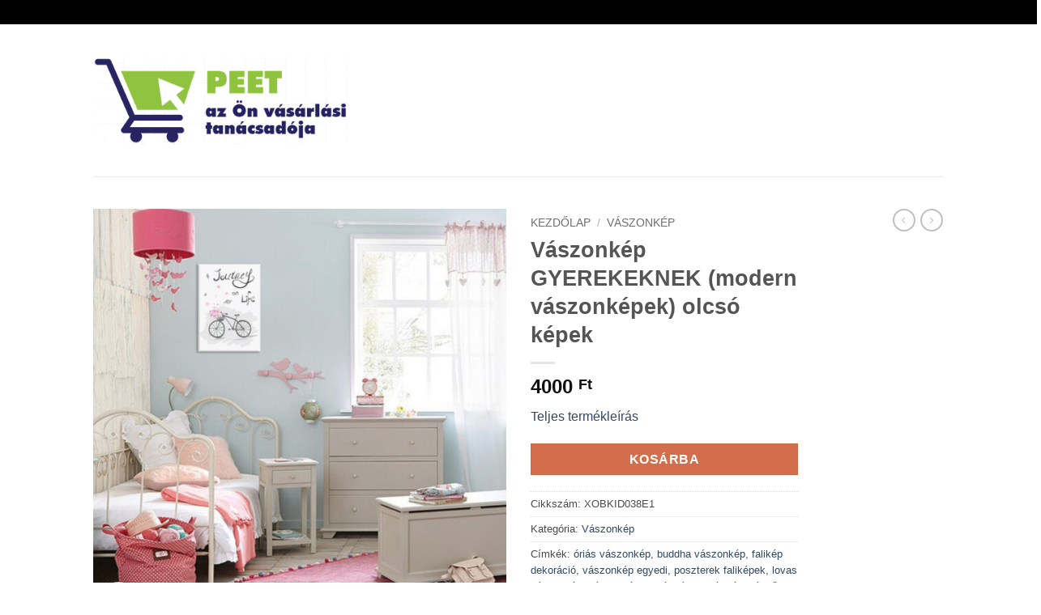

--- FILE ---
content_type: text/html; charset=UTF-8
request_url: https://www.peet.hu/p/vaszonkep-gyerekeknek-modern-vaszonkepek-olcso-kepek-27/
body_size: 35521
content:
<!DOCTYPE html>
<html lang="hu" class="loading-site no-js bg-fill">
<head>
	<meta charset="UTF-8" />
	<link rel="profile" href="http://gmpg.org/xfn/11" />
	<link rel="pingback" href="https://www.peet.hu/xmlrpc.php" />

	<script>(function(html){html.className = html.className.replace(/\bno-js\b/,'js')})(document.documentElement);</script>
<meta name='robots' content='index, follow, max-image-preview:large, max-snippet:-1, max-video-preview:-1' />
	<style>img:is([sizes="auto" i], [sizes^="auto," i]) { contain-intrinsic-size: 3000px 1500px }</style>
	<meta name="viewport" content="width=device-width, initial-scale=1" />
	<!-- This site is optimized with the Yoast SEO plugin v26.2 - https://yoast.com/wordpress/plugins/seo/ -->
	<title>Vászonkép GYEREKEKNEK (modern vászonképek) olcsó képek - Peet</title>
	<link rel="canonical" href="https://www.peet.hu/p/vaszonkep-gyerekeknek-modern-vaszonkepek-olcso-kepek-27/" />
	<meta property="og:locale" content="hu_HU" />
	<meta property="og:type" content="article" />
	<meta property="og:title" content="Vászonkép GYEREKEKNEK (modern vászonképek) olcsó képek - Peet" />
	<meta property="og:description" content="Teljes termékleírás" />
	<meta property="og:url" content="https://www.peet.hu/p/vaszonkep-gyerekeknek-modern-vaszonkepek-olcso-kepek-27/" />
	<meta property="og:site_name" content="Peet" />
	<meta property="article:modified_time" content="2023-09-25T12:34:31+00:00" />
	<meta property="og:image" content="https://www.peet.hu/wp-content/uploads/2020/11/XOBKID038E1.jpg" />
	<meta property="og:image:width" content="700" />
	<meta property="og:image:height" content="700" />
	<meta property="og:image:type" content="image/jpeg" />
	<meta name="twitter:card" content="summary_large_image" />
	<script type="application/ld+json" class="yoast-schema-graph">{"@context":"https://schema.org","@graph":[{"@type":"WebPage","@id":"https://www.peet.hu/p/vaszonkep-gyerekeknek-modern-vaszonkepek-olcso-kepek-27/","url":"https://www.peet.hu/p/vaszonkep-gyerekeknek-modern-vaszonkepek-olcso-kepek-27/","name":"Vászonkép GYEREKEKNEK (modern vászonképek) olcsó képek - Peet","isPartOf":{"@id":"https://www.peet.hu/#website"},"primaryImageOfPage":{"@id":"https://www.peet.hu/p/vaszonkep-gyerekeknek-modern-vaszonkepek-olcso-kepek-27/#primaryimage"},"image":{"@id":"https://www.peet.hu/p/vaszonkep-gyerekeknek-modern-vaszonkepek-olcso-kepek-27/#primaryimage"},"thumbnailUrl":"https://www.peet.hu/wp-content/uploads/2020/11/XOBKID038E1.jpg","datePublished":"2023-09-25T12:34:29+00:00","dateModified":"2023-09-25T12:34:31+00:00","breadcrumb":{"@id":"https://www.peet.hu/p/vaszonkep-gyerekeknek-modern-vaszonkepek-olcso-kepek-27/#breadcrumb"},"inLanguage":"hu","potentialAction":[{"@type":"ReadAction","target":["https://www.peet.hu/p/vaszonkep-gyerekeknek-modern-vaszonkepek-olcso-kepek-27/"]}]},{"@type":"ImageObject","inLanguage":"hu","@id":"https://www.peet.hu/p/vaszonkep-gyerekeknek-modern-vaszonkepek-olcso-kepek-27/#primaryimage","url":"https://www.peet.hu/wp-content/uploads/2020/11/XOBKID038E1.jpg","contentUrl":"https://www.peet.hu/wp-content/uploads/2020/11/XOBKID038E1.jpg","width":700,"height":700,"caption":"Vászonkép GYEREKEKNEK (modern vászonképek)"},{"@type":"BreadcrumbList","@id":"https://www.peet.hu/p/vaszonkep-gyerekeknek-modern-vaszonkepek-olcso-kepek-27/#breadcrumb","itemListElement":[{"@type":"ListItem","position":1,"name":"Domů","item":"https://www.peet.hu/"},{"@type":"ListItem","position":2,"name":"üzlet","item":"https://www.peet.hu/"},{"@type":"ListItem","position":3,"name":"Vászonkép GYEREKEKNEK (modern vászonképek) olcsó képek"}]},{"@type":"WebSite","@id":"https://www.peet.hu/#website","url":"https://www.peet.hu/","name":"Peet","description":"az Ön vásárlási tanácsadója","potentialAction":[{"@type":"SearchAction","target":{"@type":"EntryPoint","urlTemplate":"https://www.peet.hu/?s={search_term_string}"},"query-input":{"@type":"PropertyValueSpecification","valueRequired":true,"valueName":"search_term_string"}}],"inLanguage":"hu"}]}</script>
	<!-- / Yoast SEO plugin. -->


<link rel='prefetch' href='https://www.peet.hu/wp-content/themes/flatsome/assets/js/flatsome.js?ver=e2eddd6c228105dac048' />
<link rel='prefetch' href='https://www.peet.hu/wp-content/themes/flatsome/assets/js/chunk.slider.js?ver=3.20.3' />
<link rel='prefetch' href='https://www.peet.hu/wp-content/themes/flatsome/assets/js/chunk.popups.js?ver=3.20.3' />
<link rel='prefetch' href='https://www.peet.hu/wp-content/themes/flatsome/assets/js/chunk.tooltips.js?ver=3.20.3' />
<link rel='prefetch' href='https://www.peet.hu/wp-content/themes/flatsome/assets/js/woocommerce.js?ver=1c9be63d628ff7c3ff4c' />
<link rel="alternate" type="application/rss+xml" title="Peet &raquo; hírcsatorna" href="https://www.peet.hu/feed/" />
<script type="text/javascript">
/* <![CDATA[ */
window._wpemojiSettings = {"baseUrl":"https:\/\/s.w.org\/images\/core\/emoji\/15.0.3\/72x72\/","ext":".png","svgUrl":"https:\/\/s.w.org\/images\/core\/emoji\/15.0.3\/svg\/","svgExt":".svg","source":{"concatemoji":"https:\/\/www.peet.hu\/wp-includes\/js\/wp-emoji-release.min.js?ver=6.7.4"}};
/*! This file is auto-generated */
!function(i,n){var o,s,e;function c(e){try{var t={supportTests:e,timestamp:(new Date).valueOf()};sessionStorage.setItem(o,JSON.stringify(t))}catch(e){}}function p(e,t,n){e.clearRect(0,0,e.canvas.width,e.canvas.height),e.fillText(t,0,0);var t=new Uint32Array(e.getImageData(0,0,e.canvas.width,e.canvas.height).data),r=(e.clearRect(0,0,e.canvas.width,e.canvas.height),e.fillText(n,0,0),new Uint32Array(e.getImageData(0,0,e.canvas.width,e.canvas.height).data));return t.every(function(e,t){return e===r[t]})}function u(e,t,n){switch(t){case"flag":return n(e,"\ud83c\udff3\ufe0f\u200d\u26a7\ufe0f","\ud83c\udff3\ufe0f\u200b\u26a7\ufe0f")?!1:!n(e,"\ud83c\uddfa\ud83c\uddf3","\ud83c\uddfa\u200b\ud83c\uddf3")&&!n(e,"\ud83c\udff4\udb40\udc67\udb40\udc62\udb40\udc65\udb40\udc6e\udb40\udc67\udb40\udc7f","\ud83c\udff4\u200b\udb40\udc67\u200b\udb40\udc62\u200b\udb40\udc65\u200b\udb40\udc6e\u200b\udb40\udc67\u200b\udb40\udc7f");case"emoji":return!n(e,"\ud83d\udc26\u200d\u2b1b","\ud83d\udc26\u200b\u2b1b")}return!1}function f(e,t,n){var r="undefined"!=typeof WorkerGlobalScope&&self instanceof WorkerGlobalScope?new OffscreenCanvas(300,150):i.createElement("canvas"),a=r.getContext("2d",{willReadFrequently:!0}),o=(a.textBaseline="top",a.font="600 32px Arial",{});return e.forEach(function(e){o[e]=t(a,e,n)}),o}function t(e){var t=i.createElement("script");t.src=e,t.defer=!0,i.head.appendChild(t)}"undefined"!=typeof Promise&&(o="wpEmojiSettingsSupports",s=["flag","emoji"],n.supports={everything:!0,everythingExceptFlag:!0},e=new Promise(function(e){i.addEventListener("DOMContentLoaded",e,{once:!0})}),new Promise(function(t){var n=function(){try{var e=JSON.parse(sessionStorage.getItem(o));if("object"==typeof e&&"number"==typeof e.timestamp&&(new Date).valueOf()<e.timestamp+604800&&"object"==typeof e.supportTests)return e.supportTests}catch(e){}return null}();if(!n){if("undefined"!=typeof Worker&&"undefined"!=typeof OffscreenCanvas&&"undefined"!=typeof URL&&URL.createObjectURL&&"undefined"!=typeof Blob)try{var e="postMessage("+f.toString()+"("+[JSON.stringify(s),u.toString(),p.toString()].join(",")+"));",r=new Blob([e],{type:"text/javascript"}),a=new Worker(URL.createObjectURL(r),{name:"wpTestEmojiSupports"});return void(a.onmessage=function(e){c(n=e.data),a.terminate(),t(n)})}catch(e){}c(n=f(s,u,p))}t(n)}).then(function(e){for(var t in e)n.supports[t]=e[t],n.supports.everything=n.supports.everything&&n.supports[t],"flag"!==t&&(n.supports.everythingExceptFlag=n.supports.everythingExceptFlag&&n.supports[t]);n.supports.everythingExceptFlag=n.supports.everythingExceptFlag&&!n.supports.flag,n.DOMReady=!1,n.readyCallback=function(){n.DOMReady=!0}}).then(function(){return e}).then(function(){var e;n.supports.everything||(n.readyCallback(),(e=n.source||{}).concatemoji?t(e.concatemoji):e.wpemoji&&e.twemoji&&(t(e.twemoji),t(e.wpemoji)))}))}((window,document),window._wpemojiSettings);
/* ]]> */
</script>
<style id='wp-emoji-styles-inline-css' type='text/css'>

	img.wp-smiley, img.emoji {
		display: inline !important;
		border: none !important;
		box-shadow: none !important;
		height: 1em !important;
		width: 1em !important;
		margin: 0 0.07em !important;
		vertical-align: -0.1em !important;
		background: none !important;
		padding: 0 !important;
	}
</style>
<link rel='stylesheet' id='cool-tag-cloud-css' href='https://www.peet.hu/wp-content/plugins/cool-tag-cloud/inc/cool-tag-cloud.css?ver=2.25' type='text/css' media='all' />
<link rel='stylesheet' id='toc-screen-css' href='https://www.peet.hu/wp-content/plugins/table-of-contents-plus/screen.min.css?ver=2411.1' type='text/css' media='all' />
<link rel='stylesheet' id='photoswipe-css' href='https://www.peet.hu/wp-content/plugins/woocommerce/assets/css/photoswipe/photoswipe.min.css?ver=10.3.7' type='text/css' media='all' />
<link rel='stylesheet' id='photoswipe-default-skin-css' href='https://www.peet.hu/wp-content/plugins/woocommerce/assets/css/photoswipe/default-skin/default-skin.min.css?ver=10.3.7' type='text/css' media='all' />
<style id='woocommerce-inline-inline-css' type='text/css'>
.woocommerce form .form-row .required { visibility: visible; }
</style>
<link rel='stylesheet' id='wp_automatic_gallery_style-css' href='https://www.peet.hu/wp-content/plugins/wp-automatic/css/wp-automatic.css?ver=1.0.0' type='text/css' media='all' />
<link rel='stylesheet' id='cmplz-general-css' href='https://www.peet.hu/wp-content/plugins/complianz-gdpr/assets/css/cookieblocker.min.css?ver=1761740742' type='text/css' media='all' />
<link rel='stylesheet' id='brands-styles-css' href='https://www.peet.hu/wp-content/plugins/woocommerce/assets/css/brands.css?ver=10.3.7' type='text/css' media='all' />
<link rel='stylesheet' id='flatsome-main-css' href='https://www.peet.hu/wp-content/themes/flatsome/assets/css/flatsome.css?ver=3.20.3' type='text/css' media='all' />
<style id='flatsome-main-inline-css' type='text/css'>
@font-face {
				font-family: "fl-icons";
				font-display: block;
				src: url(https://www.peet.hu/wp-content/themes/flatsome/assets/css/icons/fl-icons.eot?v=3.20.3);
				src:
					url(https://www.peet.hu/wp-content/themes/flatsome/assets/css/icons/fl-icons.eot#iefix?v=3.20.3) format("embedded-opentype"),
					url(https://www.peet.hu/wp-content/themes/flatsome/assets/css/icons/fl-icons.woff2?v=3.20.3) format("woff2"),
					url(https://www.peet.hu/wp-content/themes/flatsome/assets/css/icons/fl-icons.ttf?v=3.20.3) format("truetype"),
					url(https://www.peet.hu/wp-content/themes/flatsome/assets/css/icons/fl-icons.woff?v=3.20.3) format("woff"),
					url(https://www.peet.hu/wp-content/themes/flatsome/assets/css/icons/fl-icons.svg?v=3.20.3#fl-icons) format("svg");
			}
</style>
<link rel='stylesheet' id='flatsome-shop-css' href='https://www.peet.hu/wp-content/themes/flatsome/assets/css/flatsome-shop.css?ver=3.20.3' type='text/css' media='all' />
<link rel='stylesheet' id='flatsome-style-css' href='https://www.peet.hu/wp-content/themes/flatsome/style.css?ver=3.20.3' type='text/css' media='all' />
<script type="text/javascript" src="https://www.peet.hu/wp-includes/js/jquery/jquery.min.js?ver=3.7.1" id="jquery-core-js"></script>
<script type="text/javascript" src="https://www.peet.hu/wp-includes/js/jquery/jquery-migrate.min.js?ver=3.4.1" id="jquery-migrate-js"></script>
<script type="text/javascript" id="seo-automated-link-building-js-extra">
/* <![CDATA[ */
var seoAutomatedLinkBuilding = {"ajaxUrl":"https:\/\/www.peet.hu\/wp-admin\/admin-ajax.php"};
/* ]]> */
</script>
<script type="text/javascript" src="https://www.peet.hu/wp-content/plugins/seo-automated-link-building/js/seo-automated-link-building.js?ver=6.7.4" id="seo-automated-link-building-js"></script>
<script type="text/javascript" src="https://www.peet.hu/wp-content/plugins/woocommerce/assets/js/jquery-blockui/jquery.blockUI.min.js?ver=2.7.0-wc.10.3.7" id="wc-jquery-blockui-js" data-wp-strategy="defer"></script>
<script type="text/javascript" id="wc-add-to-cart-js-extra">
/* <![CDATA[ */
var wc_add_to_cart_params = {"ajax_url":"\/wp-admin\/admin-ajax.php","wc_ajax_url":"\/?wc-ajax=%%endpoint%%","i18n_view_cart":"Kos\u00e1r","cart_url":"https:\/\/www.peet.hu\/?page_id=5","is_cart":"","cart_redirect_after_add":"no"};
/* ]]> */
</script>
<script type="text/javascript" src="https://www.peet.hu/wp-content/plugins/woocommerce/assets/js/frontend/add-to-cart.min.js?ver=10.3.7" id="wc-add-to-cart-js" defer="defer" data-wp-strategy="defer"></script>
<script type="text/javascript" src="https://www.peet.hu/wp-content/plugins/woocommerce/assets/js/photoswipe/photoswipe.min.js?ver=4.1.1-wc.10.3.7" id="wc-photoswipe-js" defer="defer" data-wp-strategy="defer"></script>
<script type="text/javascript" src="https://www.peet.hu/wp-content/plugins/woocommerce/assets/js/photoswipe/photoswipe-ui-default.min.js?ver=4.1.1-wc.10.3.7" id="wc-photoswipe-ui-default-js" defer="defer" data-wp-strategy="defer"></script>
<script type="text/javascript" id="wc-single-product-js-extra">
/* <![CDATA[ */
var wc_single_product_params = {"i18n_required_rating_text":"K\u00e9rlek, v\u00e1lassz egy \u00e9rt\u00e9kel\u00e9st","i18n_rating_options":["1 \/ 5 csillag","2 \/ 5 csillag","3 \/ 5 csillag","4 \/ 5 csillag","5 \/ 5 csillag"],"i18n_product_gallery_trigger_text":"View full-screen image gallery","review_rating_required":"yes","flexslider":{"rtl":false,"animation":"slide","smoothHeight":true,"directionNav":false,"controlNav":"thumbnails","slideshow":false,"animationSpeed":500,"animationLoop":false,"allowOneSlide":false},"zoom_enabled":"","zoom_options":[],"photoswipe_enabled":"1","photoswipe_options":{"shareEl":false,"closeOnScroll":false,"history":false,"hideAnimationDuration":0,"showAnimationDuration":0},"flexslider_enabled":""};
/* ]]> */
</script>
<script type="text/javascript" src="https://www.peet.hu/wp-content/plugins/woocommerce/assets/js/frontend/single-product.min.js?ver=10.3.7" id="wc-single-product-js" defer="defer" data-wp-strategy="defer"></script>
<script type="text/javascript" src="https://www.peet.hu/wp-content/plugins/woocommerce/assets/js/js-cookie/js.cookie.min.js?ver=2.1.4-wc.10.3.7" id="wc-js-cookie-js" data-wp-strategy="defer"></script>
<script type="text/javascript" src="https://www.peet.hu/wp-content/plugins/wp-automatic/js/main-front.js?ver=1.0.1" id="wp_automatic_gallery-js"></script>
<link rel="https://api.w.org/" href="https://www.peet.hu/wp-json/" /><link rel="alternate" title="JSON" type="application/json" href="https://www.peet.hu/wp-json/wp/v2/product/7078" /><link rel="EditURI" type="application/rsd+xml" title="RSD" href="https://www.peet.hu/xmlrpc.php?rsd" />
<meta name="generator" content="WordPress 6.7.4" />
<meta name="generator" content="WooCommerce 10.3.7" />
<link rel='shortlink' href='https://www.peet.hu/?p=7078' />
<link rel="alternate" title="oEmbed (JSON)" type="application/json+oembed" href="https://www.peet.hu/wp-json/oembed/1.0/embed?url=https%3A%2F%2Fwww.peet.hu%2Fp%2Fvaszonkep-gyerekeknek-modern-vaszonkepek-olcso-kepek-27%2F" />
<link rel="alternate" title="oEmbed (XML)" type="text/xml+oembed" href="https://www.peet.hu/wp-json/oembed/1.0/embed?url=https%3A%2F%2Fwww.peet.hu%2Fp%2Fvaszonkep-gyerekeknek-modern-vaszonkepek-olcso-kepek-27%2F&#038;format=xml" />
<meta name="google-site-verification" content="dJhNWSPVezKIeQs9T3DkJwiibZTEOXea3fTOEn38xxs" />	<noscript><style>.woocommerce-product-gallery{ opacity: 1 !important; }</style></noscript>
	<style type="text/css">.saboxplugin-wrap{-webkit-box-sizing:border-box;-moz-box-sizing:border-box;-ms-box-sizing:border-box;box-sizing:border-box;border:1px solid #eee;width:100%;clear:both;display:block;overflow:hidden;word-wrap:break-word;position:relative}.saboxplugin-wrap .saboxplugin-gravatar{float:left;padding:0 20px 20px 20px}.saboxplugin-wrap .saboxplugin-gravatar img{max-width:100px;height:auto;border-radius:0;}.saboxplugin-wrap .saboxplugin-authorname{font-size:18px;line-height:1;margin:20px 0 0 20px;display:block}.saboxplugin-wrap .saboxplugin-authorname a{text-decoration:none}.saboxplugin-wrap .saboxplugin-authorname a:focus{outline:0}.saboxplugin-wrap .saboxplugin-desc{display:block;margin:5px 20px}.saboxplugin-wrap .saboxplugin-desc a{text-decoration:underline}.saboxplugin-wrap .saboxplugin-desc p{margin:5px 0 12px}.saboxplugin-wrap .saboxplugin-web{margin:0 20px 15px;text-align:left}.saboxplugin-wrap .sab-web-position{text-align:right}.saboxplugin-wrap .saboxplugin-web a{color:#ccc;text-decoration:none}.saboxplugin-wrap .saboxplugin-socials{position:relative;display:block;background:#fcfcfc;padding:5px;border-top:1px solid #eee}.saboxplugin-wrap .saboxplugin-socials a svg{width:20px;height:20px}.saboxplugin-wrap .saboxplugin-socials a svg .st2{fill:#fff; transform-origin:center center;}.saboxplugin-wrap .saboxplugin-socials a svg .st1{fill:rgba(0,0,0,.3)}.saboxplugin-wrap .saboxplugin-socials a:hover{opacity:.8;-webkit-transition:opacity .4s;-moz-transition:opacity .4s;-o-transition:opacity .4s;transition:opacity .4s;box-shadow:none!important;-webkit-box-shadow:none!important}.saboxplugin-wrap .saboxplugin-socials .saboxplugin-icon-color{box-shadow:none;padding:0;border:0;-webkit-transition:opacity .4s;-moz-transition:opacity .4s;-o-transition:opacity .4s;transition:opacity .4s;display:inline-block;color:#fff;font-size:0;text-decoration:inherit;margin:5px;-webkit-border-radius:0;-moz-border-radius:0;-ms-border-radius:0;-o-border-radius:0;border-radius:0;overflow:hidden}.saboxplugin-wrap .saboxplugin-socials .saboxplugin-icon-grey{text-decoration:inherit;box-shadow:none;position:relative;display:-moz-inline-stack;display:inline-block;vertical-align:middle;zoom:1;margin:10px 5px;color:#444;fill:#444}.clearfix:after,.clearfix:before{content:' ';display:table;line-height:0;clear:both}.ie7 .clearfix{zoom:1}.saboxplugin-socials.sabox-colored .saboxplugin-icon-color .sab-twitch{border-color:#38245c}.saboxplugin-socials.sabox-colored .saboxplugin-icon-color .sab-behance{border-color:#003eb0}.saboxplugin-socials.sabox-colored .saboxplugin-icon-color .sab-deviantart{border-color:#036824}.saboxplugin-socials.sabox-colored .saboxplugin-icon-color .sab-digg{border-color:#00327c}.saboxplugin-socials.sabox-colored .saboxplugin-icon-color .sab-dribbble{border-color:#ba1655}.saboxplugin-socials.sabox-colored .saboxplugin-icon-color .sab-facebook{border-color:#1e2e4f}.saboxplugin-socials.sabox-colored .saboxplugin-icon-color .sab-flickr{border-color:#003576}.saboxplugin-socials.sabox-colored .saboxplugin-icon-color .sab-github{border-color:#264874}.saboxplugin-socials.sabox-colored .saboxplugin-icon-color .sab-google{border-color:#0b51c5}.saboxplugin-socials.sabox-colored .saboxplugin-icon-color .sab-html5{border-color:#902e13}.saboxplugin-socials.sabox-colored .saboxplugin-icon-color .sab-instagram{border-color:#1630aa}.saboxplugin-socials.sabox-colored .saboxplugin-icon-color .sab-linkedin{border-color:#00344f}.saboxplugin-socials.sabox-colored .saboxplugin-icon-color .sab-pinterest{border-color:#5b040e}.saboxplugin-socials.sabox-colored .saboxplugin-icon-color .sab-reddit{border-color:#992900}.saboxplugin-socials.sabox-colored .saboxplugin-icon-color .sab-rss{border-color:#a43b0a}.saboxplugin-socials.sabox-colored .saboxplugin-icon-color .sab-sharethis{border-color:#5d8420}.saboxplugin-socials.sabox-colored .saboxplugin-icon-color .sab-soundcloud{border-color:#995200}.saboxplugin-socials.sabox-colored .saboxplugin-icon-color .sab-spotify{border-color:#0f612c}.saboxplugin-socials.sabox-colored .saboxplugin-icon-color .sab-stackoverflow{border-color:#a95009}.saboxplugin-socials.sabox-colored .saboxplugin-icon-color .sab-steam{border-color:#006388}.saboxplugin-socials.sabox-colored .saboxplugin-icon-color .sab-user_email{border-color:#b84e05}.saboxplugin-socials.sabox-colored .saboxplugin-icon-color .sab-tumblr{border-color:#10151b}.saboxplugin-socials.sabox-colored .saboxplugin-icon-color .sab-twitter{border-color:#0967a0}.saboxplugin-socials.sabox-colored .saboxplugin-icon-color .sab-vimeo{border-color:#0d7091}.saboxplugin-socials.sabox-colored .saboxplugin-icon-color .sab-windows{border-color:#003f71}.saboxplugin-socials.sabox-colored .saboxplugin-icon-color .sab-whatsapp{border-color:#003f71}.saboxplugin-socials.sabox-colored .saboxplugin-icon-color .sab-wordpress{border-color:#0f3647}.saboxplugin-socials.sabox-colored .saboxplugin-icon-color .sab-yahoo{border-color:#14002d}.saboxplugin-socials.sabox-colored .saboxplugin-icon-color .sab-youtube{border-color:#900}.saboxplugin-socials.sabox-colored .saboxplugin-icon-color .sab-xing{border-color:#000202}.saboxplugin-socials.sabox-colored .saboxplugin-icon-color .sab-mixcloud{border-color:#2475a0}.saboxplugin-socials.sabox-colored .saboxplugin-icon-color .sab-vk{border-color:#243549}.saboxplugin-socials.sabox-colored .saboxplugin-icon-color .sab-medium{border-color:#00452c}.saboxplugin-socials.sabox-colored .saboxplugin-icon-color .sab-quora{border-color:#420e00}.saboxplugin-socials.sabox-colored .saboxplugin-icon-color .sab-meetup{border-color:#9b181c}.saboxplugin-socials.sabox-colored .saboxplugin-icon-color .sab-goodreads{border-color:#000}.saboxplugin-socials.sabox-colored .saboxplugin-icon-color .sab-snapchat{border-color:#999700}.saboxplugin-socials.sabox-colored .saboxplugin-icon-color .sab-500px{border-color:#00557f}.saboxplugin-socials.sabox-colored .saboxplugin-icon-color .sab-mastodont{border-color:#185886}.sabox-plus-item{margin-bottom:20px}@media screen and (max-width:480px){.saboxplugin-wrap{text-align:center}.saboxplugin-wrap .saboxplugin-gravatar{float:none;padding:20px 0;text-align:center;margin:0 auto;display:block}.saboxplugin-wrap .saboxplugin-gravatar img{float:none;display:inline-block;display:-moz-inline-stack;vertical-align:middle;zoom:1}.saboxplugin-wrap .saboxplugin-desc{margin:0 10px 20px;text-align:center}.saboxplugin-wrap .saboxplugin-authorname{text-align:center;margin:10px 0 20px}}body .saboxplugin-authorname a,body .saboxplugin-authorname a:hover{box-shadow:none;-webkit-box-shadow:none}a.sab-profile-edit{font-size:16px!important;line-height:1!important}.sab-edit-settings a,a.sab-profile-edit{color:#0073aa!important;box-shadow:none!important;-webkit-box-shadow:none!important}.sab-edit-settings{margin-right:15px;position:absolute;right:0;z-index:2;bottom:10px;line-height:20px}.sab-edit-settings i{margin-left:5px}.saboxplugin-socials{line-height:1!important}.rtl .saboxplugin-wrap .saboxplugin-gravatar{float:right}.rtl .saboxplugin-wrap .saboxplugin-authorname{display:flex;align-items:center}.rtl .saboxplugin-wrap .saboxplugin-authorname .sab-profile-edit{margin-right:10px}.rtl .sab-edit-settings{right:auto;left:0}img.sab-custom-avatar{max-width:75px;}.saboxplugin-wrap {margin-top:0px; margin-bottom:0px; padding: 0px 0px }.saboxplugin-wrap .saboxplugin-authorname {font-size:18px; line-height:25px;}.saboxplugin-wrap .saboxplugin-desc p, .saboxplugin-wrap .saboxplugin-desc {font-size:14px !important; line-height:21px !important;}.saboxplugin-wrap .saboxplugin-web {font-size:14px;}.saboxplugin-wrap .saboxplugin-socials a svg {width:18px;height:18px;}</style><link rel="icon" href="https://www.peet.hu/wp-content/uploads/2020/09/cropped-Screenshot_144-32x32.png" sizes="32x32" />
<link rel="icon" href="https://www.peet.hu/wp-content/uploads/2020/09/cropped-Screenshot_144-192x192.png" sizes="192x192" />
<link rel="apple-touch-icon" href="https://www.peet.hu/wp-content/uploads/2020/09/cropped-Screenshot_144-180x180.png" />
<meta name="msapplication-TileImage" content="https://www.peet.hu/wp-content/uploads/2020/09/cropped-Screenshot_144-270x270.png" />
<style id="custom-css" type="text/css">:root {--primary-color: #000000;--fs-color-primary: #000000;--fs-color-secondary: #d26e4b;--fs-color-success: #7a9c59;--fs-color-alert: #b20000;--fs-color-base: #4a4a4a;--fs-experimental-link-color: #334862;--fs-experimental-link-color-hover: #111;}.tooltipster-base {--tooltip-color: #fff;--tooltip-bg-color: #000;}.off-canvas-right .mfp-content, .off-canvas-left .mfp-content {--drawer-width: 300px;}.off-canvas .mfp-content.off-canvas-cart {--drawer-width: 360px;}html{background-color:#ffffff!important;}.sticky-add-to-cart--active, #wrapper,#main,#main.dark{background-color: #ffffff}.header-main{height: 188px}#logo img{max-height: 188px}#logo{width:315px;}.header-top{min-height: 30px}.transparent .header-main{height: 90px}.transparent #logo img{max-height: 90px}.has-transparent + .page-title:first-of-type,.has-transparent + #main > .page-title,.has-transparent + #main > div > .page-title,.has-transparent + #main .page-header-wrapper:first-of-type .page-title{padding-top: 120px;}.header.show-on-scroll,.stuck .header-main{height:70px!important}.stuck #logo img{max-height: 70px!important}.header-bg-color {background-color: #fff}.header-bottom {background-color: #eee}@media (max-width: 549px) {.header-main{height: 70px}#logo img{max-height: 70px}}.badge-inner.new-bubble{background-color: #7a9c59}.shop-page-title.featured-title .title-bg{ background-image: url(https://www.peet.hu/wp-content/uploads/2020/11/XOBKID038E1.jpg)!important;}@media screen and (min-width: 550px){.products .box-vertical .box-image{min-width: 247px!important;width: 247px!important;}}.footer-1{background-color: #fff}.footer-2{background-color: #777}.absolute-footer, html{background-color: #333}.nav-vertical-fly-out > li + li {border-top-width: 1px; border-top-style: solid;}/* Custom CSS */div {}.label-new.menu-item > a:after{content:"Új";}.label-hot.menu-item > a:after{content:"Forró (HOT)";}.label-sale.menu-item > a:after{content:"Akció";}.label-popular.menu-item > a:after{content:"Népszerű";}</style><style id="kirki-inline-styles"></style></head>

<body class="product-template-default single single-product postid-7078 theme-flatsome woocommerce woocommerce-page woocommerce-no-js full-width bg-fill lightbox nav-dropdown-has-arrow nav-dropdown-has-shadow nav-dropdown-has-border">


<a class="skip-link screen-reader-text" href="#main">Skip to content</a>

<div id="wrapper">

	
	<header id="header" class="header has-sticky sticky-jump">
		<div class="header-wrapper">
			<div id="top-bar" class="header-top hide-for-sticky nav-dark hide-for-medium">
    <div class="flex-row container">
      <div class="flex-col hide-for-medium flex-left">
          <ul class="nav nav-left medium-nav-center nav-small  nav-divided">
                        </ul>
      </div>

      <div class="flex-col hide-for-medium flex-center">
          <ul class="nav nav-center nav-small  nav-divided">
                        </ul>
      </div>

      <div class="flex-col hide-for-medium flex-right">
         <ul class="nav top-bar-nav nav-right nav-small  nav-divided">
                        </ul>
      </div>

      
    </div>
</div>
<div id="masthead" class="header-main ">
      <div class="header-inner flex-row container logo-left medium-logo-center" role="navigation">

          <!-- Logo -->
          <div id="logo" class="flex-col logo">
            
<!-- Header logo -->
<a href="https://www.peet.hu/" title="Peet - az Ön vásárlási tanácsadója" rel="home">
		<img width="790" height="270" src="https://www.peet.hu/wp-content/uploads/2020/09/Screenshot_144.png" class="header_logo header-logo" alt="Peet"/><img  width="790" height="270" src="https://www.peet.hu/wp-content/uploads/2020/09/Screenshot_144.png" class="header-logo-dark" alt="Peet"/></a>
          </div>

          <!-- Mobile Left Elements -->
          <div class="flex-col show-for-medium flex-left">
            <ul class="mobile-nav nav nav-left ">
              <li class="nav-icon has-icon">
			<a href="#" class="is-small" data-open="#main-menu" data-pos="left" data-bg="main-menu-overlay" role="button" aria-label="Menu" aria-controls="main-menu" aria-expanded="false" aria-haspopup="dialog" data-flatsome-role-button>
			<i class="icon-menu" aria-hidden="true"></i>					</a>
	</li>
            </ul>
          </div>

          <!-- Left Elements -->
          <div class="flex-col hide-for-medium flex-left
            flex-grow">
            <ul class="header-nav header-nav-main nav nav-left  nav-size-80% nav-uppercase" >
                          </ul>
          </div>

          <!-- Right Elements -->
          <div class="flex-col hide-for-medium flex-right">
            <ul class="header-nav header-nav-main nav nav-right  nav-size-80% nav-uppercase">
                          </ul>
          </div>

          <!-- Mobile Right Elements -->
          <div class="flex-col show-for-medium flex-right">
            <ul class="mobile-nav nav nav-right ">
                          </ul>
          </div>

      </div>

            <div class="container"><div class="top-divider full-width"></div></div>
      </div>

<div class="header-bg-container fill"><div class="header-bg-image fill"></div><div class="header-bg-color fill"></div></div>		</div>
	</header>

	
	<main id="main" class="">

	<div class="shop-container">

		
			<div class="container">
	<div class="woocommerce-notices-wrapper"></div></div>
<div id="product-7078" class="product type-product post-7078 status-publish first instock product_cat-vaszonkep product_tag-3-reszes-vaszonkep product_tag-3d-vaszonkepek product_tag-5-darabos-vaszonkep product_tag-absztrakt-falikep product_tag-absztrakt-vaszonkep product_tag-akcios-vaszonkepek product_tag-buddha-vaszonkep product_tag-cewe-vaszonfoto product_tag-cewe-vaszonfoto-akcio product_tag-cewe-vaszonkep product_tag-egyedi-falikep product_tag-egyedi-vaszonkep-rendeles product_tag-egyedi-vaszonkepek product_tag-eiffel-torony-falikep product_tag-elado-vaszonkep product_tag-fali-vaszonkep product_tag-falikep-akcio product_tag-falikep-dekoracio product_tag-falikep-keszites product_tag-falikep-nappaliba product_tag-falikep-nyomtatas product_tag-falikep-rendeles product_tag-falikep-sajat-fotobol product_tag-falikep-tapeta product_tag-falikep-tobbreszes product_tag-falikepek-modern product_tag-falikepek-olcson product_tag-falikepek-poszterek product_tag-feher-vaszonkep product_tag-fekete-feher-falikepek product_tag-fekete-feher-vaszonkepek product_tag-feliratos-vaszonkep product_tag-fenykep-nyomtatas-vaszonra product_tag-fenykep-vaszonra product_tag-fenykep-vaszonra-nyomtatva product_tag-fenykepbol-vaszonkep product_tag-fenykepes-vaszonkep product_tag-fenykeprol-vaszonkep product_tag-feszitett-vaszonkep product_tag-feszitett-vaszonkepek product_tag-foto-nyomtatas-vaszonra product_tag-foto-vaszonkep product_tag-foto-vaszonra-nyomtatas product_tag-fotobol-vaszonkep product_tag-kep-nyomtatas-vaszonra product_tag-kep-vaszon product_tag-kika-vaszonkep product_tag-klimt-csok-vaszonkep product_tag-legkelendobb-vaszonkepek product_tag-lovas-vaszonkep product_tag-mandala-vaszonkep product_tag-modern-falikep product_tag-momax-vaszonkep product_tag-muveszi-reprodukciok product_tag-nagymeretu-falikep product_tag-nagymeretu-vaszonkep product_tag-nyomtatas-vaszonra product_tag-nyomtatott-vaszonkep product_tag-olcso-falikep product_tag-olcso-vaszonkep product_tag-olcso-vaszonkep-arak product_tag-orchidea-falikep product_tag-orchidea-vaszonkep product_tag-orias-falikep product_tag-orias-vaszonkep product_tag-osztott-falikep product_tag-pipacs-vaszonkep product_tag-pitypang-falikep product_tag-pitypang-vaszonkep product_tag-poszterek-falikepek product_tag-printapic-vaszonkep product_tag-printapic-vaszonkep-poszter product_tag-rossmann-vaszonfoto product_tag-terkep-falikep product_tag-tobb-darabbol-allo-falikep product_tag-tobb-darabos-falikepek product_tag-tobb-reszbol-allo-falikepek product_tag-tobb-reszes-vaszonkep-sajat-fotobol product_tag-tobbreszes-falikepek product_tag-ures-vaszonkep product_tag-vakramas-kep product_tag-vakramas-vaszonkepek product_tag-vaszon-falikepek product_tag-vaszon-foto product_tag-vaszonfoto product_tag-vaszonfoto-akcio product_tag-vaszonfoto-arak product_tag-vaszonfoto-keszites product_tag-vaszonfoto-nyomtatas product_tag-vaszonfoto-rendeles product_tag-vaszonfotok product_tag-vaszonkep product_tag-vaszonkep-akcio product_tag-vaszonkep-arak product_tag-vaszonkep-argep product_tag-vaszonkep-budapest product_tag-vaszonkep-cewe product_tag-vaszonkep-egyedi product_tag-vaszonkep-egyedi-szovegfelhovel product_tag-vaszonkep-elado product_tag-vaszonkep-elohivas product_tag-vaszonkep-falioraval product_tag-vaszonkep-fenykepbol product_tag-vaszonkep-fotobol product_tag-vaszonkep-gyerekszobaba product_tag-vaszonkep-keret-keszites product_tag-vaszonkep-keret-nelkul product_tag-vaszonkep-keretezese product_tag-vaszonkep-keszites product_tag-vaszonkep-keszites-olcson product_tag-vaszonkep-konyhaba product_tag-vaszonkep-kupon product_tag-vaszonkep-meretek product_tag-vaszonkep-montazs product_tag-vaszonkep-nyomtatas product_tag-vaszonkep-nyomtatas-arak product_tag-vaszonkep-nyomtatas-azonnal product_tag-vaszonkep-nyomtatas-olcson product_tag-vaszonkep-olcson product_tag-vaszonkep-oraval product_tag-vaszonkep-rendeles product_tag-vaszonkep-rendeles-online product_tag-vaszonkep-sajat-fotobol product_tag-vaszonkep-sajat-fotobol-olcson product_tag-vaszonkep-sajat-fotoval product_tag-vaszonkep-szalon product_tag-vaszonkepek-falra product_tag-vaszonkepek-nappaliba product_tag-vaszonkepek-online product_tag-vaszonkepek-webaruhaz product_tag-vaszonkepstudio product_tag-vaszonra-nyomtatas product_tag-vaszonra-nyomtatott-kepek product_tag-vilagterkep-falikep product_tag-zen-falikepek has-post-thumbnail product-type-external">
	<div class="product-container">

<div class="product-main">
	<div class="row content-row mb-0">

		<div class="product-gallery col large-6">
						
<div class="product-images relative mb-half has-hover woocommerce-product-gallery woocommerce-product-gallery--with-images woocommerce-product-gallery--columns-4 images" data-columns="4">

  <div class="badge-container is-larger absolute left top z-1">

</div>

  <div class="image-tools absolute top show-on-hover right z-3">
      </div>

  <div class="woocommerce-product-gallery__wrapper product-gallery-slider slider slider-nav-small mb-half"
        data-flickity-options='{
                "cellAlign": "center",
                "wrapAround": true,
                "autoPlay": false,
                "prevNextButtons":true,
                "adaptiveHeight": true,
                "imagesLoaded": true,
                "lazyLoad": 1,
                "dragThreshold" : 15,
                "pageDots": false,
                "rightToLeft": false       }'>
    <div data-thumb="https://www.peet.hu/wp-content/uploads/2020/11/XOBKID038E1-100x100.jpg" data-thumb-alt="Vászonkép GYEREKEKNEK  (modern vászonképek)" data-thumb-srcset="https://www.peet.hu/wp-content/uploads/2020/11/XOBKID038E1-100x100.jpg 100w, https://www.peet.hu/wp-content/uploads/2020/11/XOBKID038E1-340x340.jpg 340w, https://www.peet.hu/wp-content/uploads/2020/11/XOBKID038E1-600x600.jpg 600w, https://www.peet.hu/wp-content/uploads/2020/11/XOBKID038E1-300x300.jpg 300w, https://www.peet.hu/wp-content/uploads/2020/11/XOBKID038E1.jpg 700w"  data-thumb-sizes="(max-width: 100px) 100vw, 100px" class="woocommerce-product-gallery__image slide first"><a href="https://www.peet.hu/wp-content/uploads/2020/11/XOBKID038E1.jpg"><img width="510" height="510" src="https://www.peet.hu/wp-content/uploads/2020/11/XOBKID038E1-600x600.jpg" class="wp-post-image ux-skip-lazy" alt="Vászonkép GYEREKEKNEK  (modern vászonképek)" data-caption="" data-src="https://www.peet.hu/wp-content/uploads/2020/11/XOBKID038E1.jpg" data-large_image="https://www.peet.hu/wp-content/uploads/2020/11/XOBKID038E1.jpg" data-large_image_width="700" data-large_image_height="700" decoding="async" fetchpriority="high" srcset="https://www.peet.hu/wp-content/uploads/2020/11/XOBKID038E1-600x600.jpg 600w, https://www.peet.hu/wp-content/uploads/2020/11/XOBKID038E1-340x340.jpg 340w, https://www.peet.hu/wp-content/uploads/2020/11/XOBKID038E1-100x100.jpg 100w, https://www.peet.hu/wp-content/uploads/2020/11/XOBKID038E1-300x300.jpg 300w, https://www.peet.hu/wp-content/uploads/2020/11/XOBKID038E1.jpg 700w" sizes="(max-width: 510px) 100vw, 510px" /></a></div>  </div>

  <div class="image-tools absolute bottom left z-3">
    <a role="button" href="#product-zoom" class="zoom-button button is-outline circle icon tooltip hide-for-small" title="Zoom" aria-label="Zoom" data-flatsome-role-button><i class="icon-expand" aria-hidden="true"></i></a>  </div>
</div>

					</div>
		<div class="product-info summary col-fit col entry-summary product-summary">
			<nav class="woocommerce-breadcrumb breadcrumbs uppercase" aria-label="Breadcrumb"><a href="https://www.peet.hu">Kezdőlap</a> <span class="divider">&#47;</span> <a href="https://www.peet.hu/k/vaszonkep/">Vászonkép</a></nav><h1 class="product-title product_title entry-title">
	Vászonkép GYEREKEKNEK  (modern vászonképek) olcsó képek</h1>

	<div class="is-divider small"></div>
<ul class="next-prev-thumbs is-small show-for-medium">         <li class="prod-dropdown has-dropdown">
               <a href="https://www.peet.hu/p/vaszonkep-gyerekeknek-modern-vaszonkepek-olcso-kepek-28/" rel="next" class="button icon is-outline circle" aria-label="Next product">
                  <i class="icon-angle-left" aria-hidden="true"></i>              </a>
              <div class="nav-dropdown">
                <a title="Vászonkép GYEREKEKNEK  (modern vászonképek) olcsó képek" href="https://www.peet.hu/p/vaszonkep-gyerekeknek-modern-vaszonkepek-olcso-kepek-28/">
                <img width="100" height="100" src="https://www.peet.hu/wp-content/uploads/2020/11/XOBKID039E1-100x100.jpg" class="attachment-woocommerce_gallery_thumbnail size-woocommerce_gallery_thumbnail wp-post-image" alt="Vászonkép GYEREKEKNEK  (modern vászonképek)" decoding="async" srcset="https://www.peet.hu/wp-content/uploads/2020/11/XOBKID039E1-100x100.jpg 100w, https://www.peet.hu/wp-content/uploads/2020/11/XOBKID039E1-340x340.jpg 340w, https://www.peet.hu/wp-content/uploads/2020/11/XOBKID039E1-600x600.jpg 600w, https://www.peet.hu/wp-content/uploads/2020/11/XOBKID039E1-300x300.jpg 300w, https://www.peet.hu/wp-content/uploads/2020/11/XOBKID039E1.jpg 728w" sizes="(max-width: 100px) 100vw, 100px" /></a>
              </div>
          </li>
               <li class="prod-dropdown has-dropdown">
               <a href="https://www.peet.hu/p/vaszonkep-gyerekeknek-modern-vaszonkepek-olcso-kepek-26/" rel="previous" class="button icon is-outline circle" aria-label="Previous product">
                  <i class="icon-angle-right" aria-hidden="true"></i>              </a>
              <div class="nav-dropdown">
                  <a title="Vászonkép GYEREKEKNEK  (modern vászonképek) olcsó képek" href="https://www.peet.hu/p/vaszonkep-gyerekeknek-modern-vaszonkepek-olcso-kepek-26/">
                  <img width="100" height="100" src="https://www.peet.hu/wp-content/uploads/2020/11/XOBKID037E1-100x100.jpg" class="attachment-woocommerce_gallery_thumbnail size-woocommerce_gallery_thumbnail wp-post-image" alt="Vászonkép GYEREKEKNEK  (modern vászonképek)" decoding="async" srcset="https://www.peet.hu/wp-content/uploads/2020/11/XOBKID037E1-100x100.jpg 100w, https://www.peet.hu/wp-content/uploads/2020/11/XOBKID037E1-340x340.jpg 340w, https://www.peet.hu/wp-content/uploads/2020/11/XOBKID037E1-300x300.jpg 300w" sizes="(max-width: 100px) 100vw, 100px" /></a>
              </div>
          </li>
      </ul><div class="price-wrapper">
	<p class="price product-page-price ">
  <span class="woocommerce-Price-amount amount"><bdi>4000&nbsp;<span class="woocommerce-Price-currencySymbol">&#70;&#116;</span></bdi></span></p>
</div>
<div class="product-short-description">
	<p><a href="https://www.kephaz.hu/vaszonkep-gyerekeknek-xobkid038e1?utm_source=dgt&#038;a_aid=58831d906cd41&#038;a_bid=ec1165a0">Teljes termékleírás</a></p>
</div>
 
<form class="cart" action="https://www.kephaz.hu/vaszonkep-gyerekeknek-xobkid038e1?utm_source=dgt&#038;a_aid=58831d906cd41&#038;a_bid=ec1165a0utm_source=dognet&#038;a_aid=58831d906cd41&#038;a_bid=0aca3c0e" method="get">
	
	<button type="submit" class="single_add_to_cart_button button alt">Kosárba</button>

	<input type="hidden" name="utm_source" value="dgt" /><input type="hidden" name="a_aid" value="58831d906cd41" /><input type="hidden" name="a_bid" value="0aca3c0e" />
	</form>

<div class="product_meta">

	
	
		<span class="sku_wrapper">Cikkszám: <span class="sku">XOBKID038E1</span></span>

	
	<span class="posted_in">Kategória: <a href="https://www.peet.hu/k/vaszonkep/" rel="tag">Vászonkép</a></span>
	<span class="tagged_as">Címkék: <a href="https://www.peet.hu/z/orias-vaszonkep/" rel="tag">óriás vászonkép</a>, <a href="https://www.peet.hu/z/buddha-vaszonkep/" rel="tag">buddha vászonkép</a>, <a href="https://www.peet.hu/z/falikep-dekoracio/" rel="tag">falikép dekoráció</a>, <a href="https://www.peet.hu/z/vaszonkep-egyedi/" rel="tag">vászonkép egyedi</a>, <a href="https://www.peet.hu/z/poszterek-falikepek/" rel="tag">poszterek faliképek</a>, <a href="https://www.peet.hu/z/lovas-vaszonkep/" rel="tag">lovas vászonkép</a>, <a href="https://www.peet.hu/z/vaszonkep-elado/" rel="tag">vászonkép eladó</a>, <a href="https://www.peet.hu/z/vaszonkep-fenykepbol/" rel="tag">vászonkép fényképből</a>, <a href="https://www.peet.hu/z/vaszonkepek-online/" rel="tag">vászonképek online</a>, <a href="https://www.peet.hu/z/vaszonkep-szalon/" rel="tag">vaszonkep szalon</a>, <a href="https://www.peet.hu/z/olcso-falikep/" rel="tag">olcsó falikép</a>, <a href="https://www.peet.hu/z/vaszonkep-arak/" rel="tag">vászonkép árak</a>, <a href="https://www.peet.hu/z/fali-vaszonkep/" rel="tag">fali vászonkép</a>, <a href="https://www.peet.hu/z/vaszonkep-sajat-fotobol-olcson/" rel="tag">vászonkép saját fotóból olcsón</a>, <a href="https://www.peet.hu/z/fekete-feher-vaszonkepek/" rel="tag">fekete fehér vászonképek</a>, <a href="https://www.peet.hu/z/absztrakt-falikep/" rel="tag">absztrakt falikép</a>, <a href="https://www.peet.hu/z/vaszonfoto-rendeles/" rel="tag">vászonfotó rendelés</a>, <a href="https://www.peet.hu/z/mandala-vaszonkep/" rel="tag">mandala vászonkép</a>, <a href="https://www.peet.hu/z/cewe-vaszonfoto-akcio/" rel="tag">cewe vászonfotó akció</a>, <a href="https://www.peet.hu/z/feher-vaszonkep/" rel="tag">fehér vászonkép</a>, <a href="https://www.peet.hu/z/vaszonkep-egyedi-szovegfelhovel/" rel="tag">vászonkép egyedi szövegfelhővel</a>, <a href="https://www.peet.hu/z/vaszonkep-meretek/" rel="tag">vászonkép méretek</a>, <a href="https://www.peet.hu/z/vaszonkepek-falra/" rel="tag">vászonképek falra</a>, <a href="https://www.peet.hu/z/vaszonkep-rendeles/" rel="tag">vászonkép rendelés</a>, <a href="https://www.peet.hu/z/orchidea-vaszonkep/" rel="tag">orchidea vászonkép</a>, <a href="https://www.peet.hu/z/falikep-tapeta/" rel="tag">falikép tapéta</a>, <a href="https://www.peet.hu/z/vaszonfoto-arak/" rel="tag">vászonfotó árak</a>, <a href="https://www.peet.hu/z/vaszonkep-rendeles-online/" rel="tag">vászonkép rendelés online</a>, <a href="https://www.peet.hu/z/fenykeprol-vaszonkep/" rel="tag">fényképről vászonkép</a>, <a href="https://www.peet.hu/z/akcios-vaszonkepek/" rel="tag">akciós vászonképek</a>, <a href="https://www.peet.hu/z/vaszonkep-nyomtatas-arak/" rel="tag">vászonkép nyomtatás árak</a>, <a href="https://www.peet.hu/z/vaszonkep-keret-nelkul/" rel="tag">vászonkép keret nélkül</a>, <a href="https://www.peet.hu/z/vaszonfoto-nyomtatas/" rel="tag">vászonfotó nyomtatás</a>, <a href="https://www.peet.hu/z/falikepek-modern/" rel="tag">faliképek modern</a>, <a href="https://www.peet.hu/z/vaszonkep-kupon/" rel="tag">vászonkép kupon</a>, <a href="https://www.peet.hu/z/vaszonkep-cewe/" rel="tag">vászonkép cewe</a>, <a href="https://www.peet.hu/z/orias-falikep/" rel="tag">óriás falikép</a>, <a href="https://www.peet.hu/z/3d-vaszonkepek/" rel="tag">3d vászonképek</a>, <a href="https://www.peet.hu/z/vaszonkep-gyerekszobaba/" rel="tag">vászonkép gyerekszobába</a>, <a href="https://www.peet.hu/z/pipacs-vaszonkep/" rel="tag">pipacs vászonkép</a>, <a href="https://www.peet.hu/z/vaszonkep-sajat-fotobol/" rel="tag">vászonkép saját fotóból</a>, <a href="https://www.peet.hu/z/osztott-falikep/" rel="tag">osztott falikép</a>, <a href="https://www.peet.hu/z/vaszonkepek-nappaliba/" rel="tag">vászonképek nappaliba</a>, <a href="https://www.peet.hu/z/tobbreszes-falikepek/" rel="tag">többrészes faliképek</a>, <a href="https://www.peet.hu/z/vaszonkep-nyomtatas-olcson/" rel="tag">vászonkép nyomtatás olcsón</a>, <a href="https://www.peet.hu/z/olcso-vaszonkep/" rel="tag">olcsó vászonkép</a>, <a href="https://www.peet.hu/z/fenykep-nyomtatas-vaszonra/" rel="tag">fénykép nyomtatás vászonra</a>, <a href="https://www.peet.hu/z/falikep-nappaliba/" rel="tag">falikép nappaliba</a>, <a href="https://www.peet.hu/z/vaszonkep-keret-keszites/" rel="tag">vászonkép keret készítés</a>, <a href="https://www.peet.hu/z/cewe-vaszonkep/" rel="tag">cewe vászonkép</a>, <a href="https://www.peet.hu/z/vilagterkep-falikep/" rel="tag">világtérkép falikép</a>, <a href="https://www.peet.hu/z/fotobol-vaszonkep/" rel="tag">fotóból vászonkép</a>, <a href="https://www.peet.hu/z/vaszonkep-argep/" rel="tag">vászonkép árgép</a>, <a href="https://www.peet.hu/z/falikep-keszites/" rel="tag">falikép készítés</a>, <a href="https://www.peet.hu/z/tobb-reszbol-allo-falikepek/" rel="tag">több részből álló faliképek</a>, <a href="https://www.peet.hu/z/vaszonfoto-akcio/" rel="tag">vászonfotó akció</a>, <a href="https://www.peet.hu/z/fenykepes-vaszonkep/" rel="tag">fényképes vászonkép</a>, <a href="https://www.peet.hu/z/fekete-feher-falikepek/" rel="tag">fekete fehér faliképek</a>, <a href="https://www.peet.hu/z/nyomtatott-vaszonkep/" rel="tag">nyomtatott vászonkép</a>, <a href="https://www.peet.hu/z/3-reszes-vaszonkep/" rel="tag">3 részes vászonkép</a>, <a href="https://www.peet.hu/z/elado-vaszonkep/" rel="tag">eladó vászonkép</a>, <a href="https://www.peet.hu/z/ures-vaszonkep/" rel="tag">üres vászonkép</a>, <a href="https://www.peet.hu/z/falikepek-olcson/" rel="tag">faliképek olcsón</a>, <a href="https://www.peet.hu/z/vakramas-kep/" rel="tag">vakrámás kép</a>, <a href="https://www.peet.hu/z/vaszonfoto/" rel="tag">vászonfotó</a>, <a href="https://www.peet.hu/z/fenykepbol-vaszonkep/" rel="tag">fényképből vászonkép</a>, <a href="https://www.peet.hu/z/feszitett-vaszonkepek/" rel="tag">feszített vászonképek</a>, <a href="https://www.peet.hu/z/printapic-vaszonkep/" rel="tag">printapic vászonkép</a>, <a href="https://www.peet.hu/z/olcso-vaszonkep-arak/" rel="tag">olcsó vászonkép árak</a>, <a href="https://www.peet.hu/z/vaszonkep-oraval/" rel="tag">vászonkép órával</a>, <a href="https://www.peet.hu/z/vaszonkepstudio/" rel="tag">vaszonkepstudio</a>, <a href="https://www.peet.hu/z/fenykep-vaszonra-nyomtatva/" rel="tag">fénykép vászonra nyomtatva</a>, <a href="https://www.peet.hu/z/vaszonkep-keretezese/" rel="tag">vászonkép keretezése</a>, <a href="https://www.peet.hu/z/falikep-sajat-fotobol/" rel="tag">falikép saját fotóból</a>, <a href="https://www.peet.hu/z/rossmann-vaszonfoto/" rel="tag">rossmann vászonfotó</a>, <a href="https://www.peet.hu/z/vaszon-foto/" rel="tag">vaszon foto</a>, <a href="https://www.peet.hu/z/falikep-rendeles/" rel="tag">falikép rendelés</a>, <a href="https://www.peet.hu/z/vaszonkep-falioraval/" rel="tag">vászonkép faliórával</a>, <a href="https://www.peet.hu/z/foto-vaszonkep/" rel="tag">fotó vászonkép</a>, <a href="https://www.peet.hu/z/5-darabos-vaszonkep/" rel="tag">5 darabos vászonkép</a>, <a href="https://www.peet.hu/z/pitypang-vaszonkep/" rel="tag">pitypang vászonkép</a>, <a href="https://www.peet.hu/z/vaszonkep/" rel="tag">vászonkép</a>, <a href="https://www.peet.hu/z/kep-vaszon/" rel="tag">kép vászon</a>, <a href="https://www.peet.hu/z/fenykep-vaszonra/" rel="tag">fénykép vászonra</a>, <a href="https://www.peet.hu/z/egyedi-vaszonkepek/" rel="tag">egyedi vászonképek</a>, <a href="https://www.peet.hu/z/vaszonkep-budapest/" rel="tag">vászonkép budapest</a>, <a href="https://www.peet.hu/z/terkep-falikep/" rel="tag">térkép falikép</a>, <a href="https://www.peet.hu/z/orchidea-falikep/" rel="tag">orchidea falikép</a>, <a href="https://www.peet.hu/z/falikep-nyomtatas/" rel="tag">falikép nyomtatás</a>, <a href="https://www.peet.hu/z/vaszonkep-elohivas/" rel="tag">vászonkép előhívás</a>, <a href="https://www.peet.hu/z/feszitett-vaszonkep/" rel="tag">feszített vászonkép</a>, <a href="https://www.peet.hu/z/vaszonkep-nyomtatas-azonnal/" rel="tag">vászonkép nyomtatás azonnal</a>, <a href="https://www.peet.hu/z/zen-falikepek/" rel="tag">zen faliképek</a>, <a href="https://www.peet.hu/z/nyomtatas-vaszonra/" rel="tag">nyomtatás vászonra</a>, <a href="https://www.peet.hu/z/absztrakt-vaszonkep/" rel="tag">absztrakt vászonkép</a>, <a href="https://www.peet.hu/z/nagymeretu-falikep/" rel="tag">nagyméretű falikép</a>, <a href="https://www.peet.hu/z/egyedi-falikep/" rel="tag">egyedi falikép</a>, <a href="https://www.peet.hu/z/tobb-reszes-vaszonkep-sajat-fotobol/" rel="tag">több részes vászonkép saját fotóból</a>, <a href="https://www.peet.hu/z/vaszon-falikepek/" rel="tag">vászon faliképek</a>, <a href="https://www.peet.hu/z/eiffel-torony-falikep/" rel="tag">eiffel torony falikép</a>, <a href="https://www.peet.hu/z/vaszonkep-nyomtatas/" rel="tag">vászonkép nyomtatás</a>, <a href="https://www.peet.hu/z/vaszonfoto-keszites/" rel="tag">vászonfotó készítés</a>, <a href="https://www.peet.hu/z/momax-vaszonkep/" rel="tag">mömax vászonkép</a>, <a href="https://www.peet.hu/z/kep-nyomtatas-vaszonra/" rel="tag">kép nyomtatás vászonra</a>, <a href="https://www.peet.hu/z/vaszonra-nyomtatott-kepek/" rel="tag">vászonra nyomtatott képek</a>, <a href="https://www.peet.hu/z/printapic-vaszonkep-poszter/" rel="tag">printapic vászonkép &amp; poszter</a>, <a href="https://www.peet.hu/z/tobb-darabos-falikepek/" rel="tag">több darabos faliképek</a>, <a href="https://www.peet.hu/z/vaszonkep-akcio/" rel="tag">vászonkép akció</a>, <a href="https://www.peet.hu/z/tobb-darabbol-allo-falikep/" rel="tag">több darabból álló falikép</a>, <a href="https://www.peet.hu/z/vaszonkep-keszites/" rel="tag">vaszonkep keszites</a>, <a href="https://www.peet.hu/z/vaszonkep-fotobol/" rel="tag">vászonkép fotóból</a>, <a href="https://www.peet.hu/z/foto-vaszonra-nyomtatas/" rel="tag">fotó vászonra nyomtatás</a>, <a href="https://www.peet.hu/z/vaszonkep-montazs/" rel="tag">vászonkép montázs</a>, <a href="https://www.peet.hu/z/klimt-csok-vaszonkep/" rel="tag">klimt csók vászonkép</a>, <a href="https://www.peet.hu/z/foto-nyomtatas-vaszonra/" rel="tag">fotó nyomtatás vászonra</a>, <a href="https://www.peet.hu/z/vaszonkepek-webaruhaz/" rel="tag">vászonképek webáruház</a>, <a href="https://www.peet.hu/z/falikep-akcio/" rel="tag">falikép akció</a>, <a href="https://www.peet.hu/z/cewe-vaszonfoto/" rel="tag">cewe vászonfotó</a>, <a href="https://www.peet.hu/z/vaszonkep-konyhaba/" rel="tag">vászonkép konyhába</a>, <a href="https://www.peet.hu/z/vaszonfotok/" rel="tag">vászonfotók</a>, <a href="https://www.peet.hu/z/vaszonra-nyomtatas/" rel="tag">vászonra nyomtatás</a>, <a href="https://www.peet.hu/z/feliratos-vaszonkep/" rel="tag">feliratos vászonkép</a>, <a href="https://www.peet.hu/z/egyedi-vaszonkep-rendeles/" rel="tag">egyedi vászonkép rendelés</a>, <a href="https://www.peet.hu/z/vaszonkep-olcson/" rel="tag">vászonkép olcsón</a>, <a href="https://www.peet.hu/z/vakramas-vaszonkepek/" rel="tag">vakrámás vászonképek</a>, <a href="https://www.peet.hu/z/vaszonkep-sajat-fotoval/" rel="tag">vaszonkep sajat fotóval</a>, <a href="https://www.peet.hu/z/falikepek-poszterek/" rel="tag">faliképek poszterek</a>, <a href="https://www.peet.hu/z/modern-falikep/" rel="tag">modern falikép</a>, <a href="https://www.peet.hu/z/muveszi-reprodukciok/" rel="tag">művészi reprodukciók</a>, <a href="https://www.peet.hu/z/nagymeretu-vaszonkep/" rel="tag">nagyméretű vászonkép</a>, <a href="https://www.peet.hu/z/vaszonkep-keszites-olcson/" rel="tag">vászonkép készítés olcsón</a>, <a href="https://www.peet.hu/z/kika-vaszonkep/" rel="tag">kika vászonkép</a>, <a href="https://www.peet.hu/z/legkelendobb-vaszonkepek/" rel="tag">legkelendőbb vászonképek</a>, <a href="https://www.peet.hu/z/falikep-tobbreszes/" rel="tag">falikép többrészes</a>, <a href="https://www.peet.hu/z/pitypang-falikep/" rel="tag">pitypang falikép</a></span>
	
</div>
<div class="social-icons share-icons share-row relative icon-style-outline" ><a href="whatsapp://send?text=V%C3%A1szonk%C3%A9p%20GYEREKEKNEK%20%20%28modern%20v%C3%A1szonk%C3%A9pek%29%20olcs%C3%B3%20k%C3%A9pek - https://www.peet.hu/p/vaszonkep-gyerekeknek-modern-vaszonkepek-olcso-kepek-27/" data-action="share/whatsapp/share" class="icon button circle is-outline tooltip whatsapp show-for-medium" title="Oszd meg WhatsApp" aria-label="Oszd meg WhatsApp"><i class="icon-whatsapp" aria-hidden="true"></i></a><a href="https://www.facebook.com/sharer.php?u=https://www.peet.hu/p/vaszonkep-gyerekeknek-modern-vaszonkepek-olcso-kepek-27/" data-label="Facebook" onclick="window.open(this.href,this.title,'width=500,height=500,top=300px,left=300px'); return false;" target="_blank" class="icon button circle is-outline tooltip facebook" title="Oszd meg Facebook +" aria-label="Oszd meg Facebook +" rel="noopener nofollow"><i class="icon-facebook" aria-hidden="true"></i></a><a href="https://twitter.com/share?url=https://www.peet.hu/p/vaszonkep-gyerekeknek-modern-vaszonkepek-olcso-kepek-27/" onclick="window.open(this.href,this.title,'width=500,height=500,top=300px,left=300px'); return false;" target="_blank" class="icon button circle is-outline tooltip twitter" title="Oszd meg Twitter" aria-label="Oszd meg Twitter" rel="noopener nofollow"><i class="icon-twitter" aria-hidden="true"></i></a><a href="mailto:?subject=V%C3%A1szonk%C3%A9p%20GYEREKEKNEK%20%20%28modern%20v%C3%A1szonk%C3%A9pek%29%20olcs%C3%B3%20k%C3%A9pek&body=Check%20this%20out%3A%20https%3A%2F%2Fwww.peet.hu%2Fp%2Fvaszonkep-gyerekeknek-modern-vaszonkepek-olcso-kepek-27%2F" class="icon button circle is-outline tooltip email" title="Küldjön e-mailt egy barátjának" aria-label="Küldjön e-mailt egy barátjának" rel="nofollow"><i class="icon-envelop" aria-hidden="true"></i></a><a href="https://pinterest.com/pin/create/button?url=https://www.peet.hu/p/vaszonkep-gyerekeknek-modern-vaszonkepek-olcso-kepek-27/&media=https://www.peet.hu/wp-content/uploads/2020/11/XOBKID038E1.jpg&description=V%C3%A1szonk%C3%A9p%20GYEREKEKNEK%20%20%28modern%20v%C3%A1szonk%C3%A9pek%29%20olcs%C3%B3%20k%C3%A9pek" onclick="window.open(this.href,this.title,'width=500,height=500,top=300px,left=300px'); return false;" target="_blank" class="icon button circle is-outline tooltip pinterest" title="Dugja be Pinterest
" aria-label="Dugja be Pinterest
" rel="noopener nofollow"><i class="icon-pinterest" aria-hidden="true"></i></a><a href="https://tumblr.com/widgets/share/tool?canonicalUrl=https://www.peet.hu/p/vaszonkep-gyerekeknek-modern-vaszonkepek-olcso-kepek-27/" target="_blank" class="icon button circle is-outline tooltip tumblr" onclick="window.open(this.href,this.title,'width=500,height=500,top=300px,left=300px'); return false;" title="Oszd meg Tumblr" aria-label="Oszd meg Tumblr" rel="noopener nofollow"><i class="icon-tumblr" aria-hidden="true"></i></a></div>
		</div>


		<div id="product-sidebar" class="col large-2 hide-for-medium product-sidebar-small">
			<div class="hide-for-off-canvas" style="width:100%"><ul class="next-prev-thumbs is-small nav-right text-right">         <li class="prod-dropdown has-dropdown">
               <a href="https://www.peet.hu/p/vaszonkep-gyerekeknek-modern-vaszonkepek-olcso-kepek-28/" rel="next" class="button icon is-outline circle" aria-label="Next product">
                  <i class="icon-angle-left" aria-hidden="true"></i>              </a>
              <div class="nav-dropdown">
                <a title="Vászonkép GYEREKEKNEK  (modern vászonképek) olcsó képek" href="https://www.peet.hu/p/vaszonkep-gyerekeknek-modern-vaszonkepek-olcso-kepek-28/">
                <img width="100" height="100" src="https://www.peet.hu/wp-content/uploads/2020/11/XOBKID039E1-100x100.jpg" class="attachment-woocommerce_gallery_thumbnail size-woocommerce_gallery_thumbnail wp-post-image" alt="Vászonkép GYEREKEKNEK  (modern vászonképek)" decoding="async" loading="lazy" srcset="https://www.peet.hu/wp-content/uploads/2020/11/XOBKID039E1-100x100.jpg 100w, https://www.peet.hu/wp-content/uploads/2020/11/XOBKID039E1-340x340.jpg 340w, https://www.peet.hu/wp-content/uploads/2020/11/XOBKID039E1-600x600.jpg 600w, https://www.peet.hu/wp-content/uploads/2020/11/XOBKID039E1-300x300.jpg 300w, https://www.peet.hu/wp-content/uploads/2020/11/XOBKID039E1.jpg 728w" sizes="auto, (max-width: 100px) 100vw, 100px" /></a>
              </div>
          </li>
               <li class="prod-dropdown has-dropdown">
               <a href="https://www.peet.hu/p/vaszonkep-gyerekeknek-modern-vaszonkepek-olcso-kepek-26/" rel="previous" class="button icon is-outline circle" aria-label="Previous product">
                  <i class="icon-angle-right" aria-hidden="true"></i>              </a>
              <div class="nav-dropdown">
                  <a title="Vászonkép GYEREKEKNEK  (modern vászonképek) olcsó képek" href="https://www.peet.hu/p/vaszonkep-gyerekeknek-modern-vaszonkepek-olcso-kepek-26/">
                  <img width="100" height="100" src="https://www.peet.hu/wp-content/uploads/2020/11/XOBKID037E1-100x100.jpg" class="attachment-woocommerce_gallery_thumbnail size-woocommerce_gallery_thumbnail wp-post-image" alt="Vászonkép GYEREKEKNEK  (modern vászonképek)" decoding="async" loading="lazy" srcset="https://www.peet.hu/wp-content/uploads/2020/11/XOBKID037E1-100x100.jpg 100w, https://www.peet.hu/wp-content/uploads/2020/11/XOBKID037E1-340x340.jpg 340w, https://www.peet.hu/wp-content/uploads/2020/11/XOBKID037E1-300x300.jpg 300w" sizes="auto, (max-width: 100px) 100vw, 100px" /></a>
              </div>
          </li>
      </ul></div>		</div>

	</div>
</div>

<div class="product-footer">
	<div class="container">
		
	<div class="woocommerce-tabs wc-tabs-wrapper container tabbed-content">
		<ul class="tabs wc-tabs product-tabs small-nav-collapse nav nav-uppercase nav-line nav-left" role="tablist">
							<li role="presentation" class="description_tab active" id="tab-title-description">
					<a href="#tab-description" role="tab" aria-selected="true" aria-controls="tab-description">
						Leírás					</a>
				</li>
									</ul>
		<div class="tab-panels">
							<div class="woocommerce-Tabs-panel woocommerce-Tabs-panel--description panel entry-content active" id="tab-description" role="tabpanel" aria-labelledby="tab-title-description">
										

<p>Vászonkép GYEREKEKNEK  (modern vászonképek)</p>
<p>Különböző méretű élethűen ábrázolt motívum, magas minőségű vászonra feszített kép.  Modern képek modern otthonba és modern belső térbe. Minőségi vászonra nyomtatott digitális minőségű motívum, fakeretre feszítve. A keret oldalaira is felfeszített vászon megismételhetetlen 3D effektust biztosít.. Szagmentes ökológiai termék. Faliképek, melyek egyszerűen inspirálják Önt *FIGYELEM: A 100 cm-nél nagyobb nagyméretű termékeknél kérjük vegye fel a kapcsolatot az ügyfélszolgálattal, a szállítás egyeztetés érdekében!</p>
<p><a href="https://www.kephaz.hu/vaszonkep-gyerekeknek-xobkid038e1?utm_source=dgt&amp;a_aid=58831d906cd41&amp;a_bid=ec1165a0">Teljes termékleírás</a></p>
<p>&nbsp;</p>
<footer class="footer" style="box-sizing: border-box; margin: 0px; padding: 0px; font-family: 'Open Sans', sans-serif; background-color: #f5f5f5; font-size: 14px;">
<div class="footer-wrapper" style="box-sizing: border-box; margin: 70px auto 0px; padding: 30px 15px; width: 1170px;"></div>
</footer>
				</div>
							
					</div>
	</div>


	<div class="related related-products-wrapper product-section">

					<h3 class="product-section-title container-width product-section-title-related pt-half pb-half uppercase">
				Kapcsolódó termékek			</h3>
		
		
  
    <div class="row large-columns-4 medium-columns-3 small-columns-2 row-small slider row-slider slider-nav-reveal slider-nav-push"  data-flickity-options='{&quot;imagesLoaded&quot;: true, &quot;groupCells&quot;: &quot;100%&quot;, &quot;dragThreshold&quot; : 5, &quot;cellAlign&quot;: &quot;left&quot;,&quot;wrapAround&quot;: true,&quot;prevNextButtons&quot;: true,&quot;percentPosition&quot;: true,&quot;pageDots&quot;: false, &quot;rightToLeft&quot;: false, &quot;autoPlay&quot; : false}' >

  
		<div class="product-small col has-hover product type-product post-6626 status-publish instock product_cat-vaszonkep product_tag-3-reszes-vaszonkep product_tag-3d-vaszonkepek product_tag-5-darabos-vaszonkep product_tag-absztrakt-falikep product_tag-absztrakt-vaszonkep product_tag-akcios-vaszonkepek product_tag-buddha-vaszonkep product_tag-cewe-vaszonfoto product_tag-cewe-vaszonfoto-akcio product_tag-cewe-vaszonkep product_tag-egyedi-falikep product_tag-egyedi-vaszonkep-rendeles product_tag-egyedi-vaszonkepek product_tag-eiffel-torony-falikep product_tag-elado-vaszonkep product_tag-fali-vaszonkep product_tag-falikep-akcio product_tag-falikep-dekoracio product_tag-falikep-keszites product_tag-falikep-nappaliba product_tag-falikep-nyomtatas product_tag-falikep-rendeles product_tag-falikep-sajat-fotobol product_tag-falikep-tapeta product_tag-falikep-tobbreszes product_tag-falikepek-modern product_tag-falikepek-olcson product_tag-falikepek-poszterek product_tag-feher-vaszonkep product_tag-fekete-feher-falikepek product_tag-fekete-feher-vaszonkepek product_tag-feliratos-vaszonkep product_tag-fenykep-nyomtatas-vaszonra product_tag-fenykep-vaszonra product_tag-fenykep-vaszonra-nyomtatva product_tag-fenykepbol-vaszonkep product_tag-fenykepes-vaszonkep product_tag-fenykeprol-vaszonkep product_tag-feszitett-vaszonkep product_tag-feszitett-vaszonkepek product_tag-foto-nyomtatas-vaszonra product_tag-foto-vaszonkep product_tag-foto-vaszonra-nyomtatas product_tag-fotobol-vaszonkep product_tag-kep-nyomtatas-vaszonra product_tag-kep-vaszon product_tag-kika-vaszonkep product_tag-klimt-csok-vaszonkep product_tag-legkelendobb-vaszonkepek product_tag-lovas-vaszonkep product_tag-mandala-vaszonkep product_tag-modern-falikep product_tag-momax-vaszonkep product_tag-muveszi-reprodukciok product_tag-nagymeretu-falikep product_tag-nagymeretu-vaszonkep product_tag-nyomtatas-vaszonra product_tag-nyomtatott-vaszonkep product_tag-olcso-falikep product_tag-olcso-vaszonkep product_tag-olcso-vaszonkep-arak product_tag-orchidea-falikep product_tag-orchidea-vaszonkep product_tag-orias-falikep product_tag-orias-vaszonkep product_tag-osztott-falikep product_tag-pipacs-vaszonkep product_tag-pitypang-falikep product_tag-pitypang-vaszonkep product_tag-poszterek-falikepek product_tag-printapic-vaszonkep product_tag-printapic-vaszonkep-poszter product_tag-rossmann-vaszonfoto product_tag-terkep-falikep product_tag-tobb-darabbol-allo-falikep product_tag-tobb-darabos-falikepek product_tag-tobb-reszbol-allo-falikepek product_tag-tobb-reszes-vaszonkep-sajat-fotobol product_tag-tobbreszes-falikepek product_tag-ures-vaszonkep product_tag-vakramas-kep product_tag-vakramas-vaszonkepek product_tag-vaszon-falikepek product_tag-vaszon-foto product_tag-vaszonfoto product_tag-vaszonfoto-akcio product_tag-vaszonfoto-arak product_tag-vaszonfoto-keszites product_tag-vaszonfoto-nyomtatas product_tag-vaszonfoto-rendeles product_tag-vaszonfotok product_tag-vaszonkep product_tag-vaszonkep-akcio product_tag-vaszonkep-arak product_tag-vaszonkep-argep product_tag-vaszonkep-budapest product_tag-vaszonkep-cewe product_tag-vaszonkep-egyedi product_tag-vaszonkep-egyedi-szovegfelhovel product_tag-vaszonkep-elado product_tag-vaszonkep-elohivas product_tag-vaszonkep-falioraval product_tag-vaszonkep-fenykepbol product_tag-vaszonkep-fotobol product_tag-vaszonkep-gyerekszobaba product_tag-vaszonkep-keret-keszites product_tag-vaszonkep-keret-nelkul product_tag-vaszonkep-keretezese product_tag-vaszonkep-keszites product_tag-vaszonkep-keszites-olcson product_tag-vaszonkep-konyhaba product_tag-vaszonkep-kupon product_tag-vaszonkep-meretek product_tag-vaszonkep-montazs product_tag-vaszonkep-nyomtatas product_tag-vaszonkep-nyomtatas-arak product_tag-vaszonkep-nyomtatas-azonnal product_tag-vaszonkep-nyomtatas-olcson product_tag-vaszonkep-olcson product_tag-vaszonkep-oraval product_tag-vaszonkep-rendeles product_tag-vaszonkep-rendeles-online product_tag-vaszonkep-sajat-fotobol product_tag-vaszonkep-sajat-fotobol-olcson product_tag-vaszonkep-sajat-fotoval product_tag-vaszonkep-szalon product_tag-vaszonkepek-falra product_tag-vaszonkepek-nappaliba product_tag-vaszonkepek-online product_tag-vaszonkepek-webaruhaz product_tag-vaszonkepstudio product_tag-vaszonra-nyomtatas product_tag-vaszonra-nyomtatott-kepek product_tag-vilagterkep-falikep product_tag-zen-falikepek has-post-thumbnail product-type-external">
	<div class="col-inner">
	
<div class="badge-container absolute left top z-1">

</div>
	<div class="product-small box ">
		<div class="box-image">
			<div class="image-fade_in_back">
				<a href="https://www.peet.hu/p/vaszonkep-anyam-salvador-dali-reprodukcio-80x60-cm-olcso-kepek/">
					<img width="247" height="300" src="https://www.peet.hu/wp-content/uploads/2020/11/REP025_scene-247x300.jpg" class="attachment-woocommerce_thumbnail size-woocommerce_thumbnail" alt="Vászonkép ANYÁM - Salvador Dalí  (reprodukció 80x60 cm)" decoding="async" loading="lazy" />				</a>
			</div>
			<div class="image-tools is-small top right show-on-hover">
							</div>
			<div class="image-tools is-small hide-for-small bottom left show-on-hover">
							</div>
			<div class="image-tools grid-tools text-center hide-for-small bottom hover-slide-in show-on-hover">
				<a href="#quick-view" class="quick-view" role="button" data-prod="6626" aria-haspopup="dialog" aria-expanded="false" data-flatsome-role-button>Gyors nézet</a>			</div>
					</div>

		<div class="box-text box-text-products">
			<div class="title-wrapper">		<p class="category uppercase is-smaller no-text-overflow product-cat op-8">
			Vászonkép		</p>
	<p class="name product-title woocommerce-loop-product__title"><a href="https://www.peet.hu/p/vaszonkep-anyam-salvador-dali-reprodukcio-80x60-cm-olcso-kepek/" class="woocommerce-LoopProduct-link woocommerce-loop-product__link">Vászonkép ANYÁM &#8211; Salvador Dalí  (reprodukció 80&#215;60 cm) olcsó képek</a></p></div><div class="price-wrapper">
	<span class="price"><span class="woocommerce-Price-amount amount"><bdi>11760&nbsp;<span class="woocommerce-Price-currencySymbol">&#70;&#116;</span></bdi></span></span>
</div>		</div>
	</div>
		</div>
</div><div class="product-small col has-hover product type-product post-101924 status-publish instock product_cat-vaszonkep product_tag-3-reszes-vaszonkep product_tag-3d-vaszonkepek product_tag-5-darabos-vaszonkep product_tag-absztrakt-falikep product_tag-absztrakt-vaszonkep product_tag-akcios-vaszonkepek product_tag-buddha-vaszonkep product_tag-cewe-vaszonfoto product_tag-cewe-vaszonfoto-akcio product_tag-cewe-vaszonkep product_tag-egyedi-falikep product_tag-egyedi-vaszonkep-rendeles product_tag-egyedi-vaszonkepek product_tag-eiffel-torony-falikep product_tag-elado-vaszonkep product_tag-fali-vaszonkep product_tag-falikep-akcio product_tag-falikep-dekoracio product_tag-falikep-keszites product_tag-falikep-nappaliba product_tag-falikep-nyomtatas product_tag-falikep-rendeles product_tag-falikep-sajat-fotobol product_tag-falikep-tapeta product_tag-falikep-tobbreszes product_tag-falikepek-modern product_tag-falikepek-olcson product_tag-falikepek-poszterek product_tag-feher-vaszonkep product_tag-fekete-feher-falikepek product_tag-fekete-feher-vaszonkepek product_tag-feliratos-vaszonkep product_tag-fenykep-nyomtatas-vaszonra product_tag-fenykep-vaszonra product_tag-fenykep-vaszonra-nyomtatva product_tag-fenykepbol-vaszonkep product_tag-fenykepes-vaszonkep product_tag-fenykeprol-vaszonkep product_tag-feszitett-vaszonkep product_tag-feszitett-vaszonkepek product_tag-foto-nyomtatas-vaszonra product_tag-foto-vaszonkep product_tag-foto-vaszonra-nyomtatas product_tag-fotobol-vaszonkep product_tag-kep-nyomtatas-vaszonra product_tag-kep-vaszon product_tag-kika-vaszonkep product_tag-klimt-csok-vaszonkep product_tag-legkelendobb-vaszonkepek product_tag-lovas-vaszonkep product_tag-mandala-vaszonkep product_tag-modern-falikep product_tag-momax-vaszonkep product_tag-muveszi-reprodukciok product_tag-nagymeretu-falikep product_tag-nagymeretu-vaszonkep product_tag-nyomtatas-vaszonra product_tag-nyomtatott-vaszonkep product_tag-olcso-falikep product_tag-olcso-vaszonkep product_tag-olcso-vaszonkep-arak product_tag-orchidea-falikep product_tag-orchidea-vaszonkep product_tag-orias-falikep product_tag-orias-vaszonkep product_tag-osztott-falikep product_tag-pipacs-vaszonkep product_tag-pitypang-falikep product_tag-pitypang-vaszonkep product_tag-poszterek-falikepek product_tag-printapic-vaszonkep product_tag-printapic-vaszonkep-poszter product_tag-rossmann-vaszonfoto product_tag-terkep-falikep product_tag-tobb-darabbol-allo-falikep product_tag-tobb-darabos-falikepek product_tag-tobb-reszbol-allo-falikepek product_tag-tobb-reszes-vaszonkep-sajat-fotobol product_tag-tobbreszes-falikepek product_tag-ures-vaszonkep product_tag-vakramas-kep product_tag-vakramas-vaszonkepek product_tag-vaszon-falikepek product_tag-vaszon-foto product_tag-vaszonfoto product_tag-vaszonfoto-akcio product_tag-vaszonfoto-arak product_tag-vaszonfoto-keszites product_tag-vaszonfoto-nyomtatas product_tag-vaszonfoto-rendeles product_tag-vaszonfotok product_tag-vaszonkep product_tag-vaszonkep-akcio product_tag-vaszonkep-arak product_tag-vaszonkep-argep product_tag-vaszonkep-budapest product_tag-vaszonkep-cewe product_tag-vaszonkep-egyedi product_tag-vaszonkep-egyedi-szovegfelhovel product_tag-vaszonkep-elado product_tag-vaszonkep-elohivas product_tag-vaszonkep-falioraval product_tag-vaszonkep-fenykepbol product_tag-vaszonkep-fotobol product_tag-vaszonkep-gyerekszobaba product_tag-vaszonkep-keret-keszites product_tag-vaszonkep-keret-nelkul product_tag-vaszonkep-keretezese product_tag-vaszonkep-keszites product_tag-vaszonkep-keszites-olcson product_tag-vaszonkep-konyhaba product_tag-vaszonkep-kupon product_tag-vaszonkep-meretek product_tag-vaszonkep-montazs product_tag-vaszonkep-nyomtatas product_tag-vaszonkep-nyomtatas-arak product_tag-vaszonkep-nyomtatas-azonnal product_tag-vaszonkep-nyomtatas-olcson product_tag-vaszonkep-olcson product_tag-vaszonkep-oraval product_tag-vaszonkep-rendeles product_tag-vaszonkep-rendeles-online product_tag-vaszonkep-sajat-fotobol product_tag-vaszonkep-sajat-fotobol-olcson product_tag-vaszonkep-sajat-fotoval product_tag-vaszonkep-szalon product_tag-vaszonkepek-falra product_tag-vaszonkepek-nappaliba product_tag-vaszonkepek-online product_tag-vaszonkepek-webaruhaz product_tag-vaszonkepstudio product_tag-vaszonra-nyomtatas product_tag-vaszonra-nyomtatott-kepek product_tag-vilagterkep-falikep product_tag-zen-falikepek has-post-thumbnail product-type-external">
	<div class="col-inner">
	
<div class="badge-container absolute left top z-1">

</div>
	<div class="product-small box ">
		<div class="box-image">
			<div class="image-fade_in_back">
				<a href="https://www.peet.hu/p/vaszonkep-nyari-drink_069-12-modern-vaszonkepek-olcso-kepek/">
					<img width="247" height="300" src="https://www.peet.hu/wp-content/uploads/2022/10/XOBKU069E12-247x300.jpg" class="attachment-woocommerce_thumbnail size-woocommerce_thumbnail" alt="Vászonkép NYÁRI DRINK_069-12 (modern vászonképek)" decoding="async" loading="lazy" />				</a>
			</div>
			<div class="image-tools is-small top right show-on-hover">
							</div>
			<div class="image-tools is-small hide-for-small bottom left show-on-hover">
							</div>
			<div class="image-tools grid-tools text-center hide-for-small bottom hover-slide-in show-on-hover">
				<a href="#quick-view" class="quick-view" role="button" data-prod="101924" aria-haspopup="dialog" aria-expanded="false" data-flatsome-role-button>Gyors nézet</a>			</div>
					</div>

		<div class="box-text box-text-products">
			<div class="title-wrapper">		<p class="category uppercase is-smaller no-text-overflow product-cat op-8">
			Vászonkép		</p>
	<p class="name product-title woocommerce-loop-product__title"><a href="https://www.peet.hu/p/vaszonkep-nyari-drink_069-12-modern-vaszonkepek-olcso-kepek/" class="woocommerce-LoopProduct-link woocommerce-loop-product__link">Vászonkép NYÁRI DRINK_069-12 (modern vászonképek) olcsó képek</a></p></div><div class="price-wrapper">
	<span class="price"><span class="woocommerce-Price-amount amount"><bdi>4480&nbsp;<span class="woocommerce-Price-currencySymbol">&#70;&#116;</span></bdi></span></span>
</div>		</div>
	</div>
		</div>
</div><div class="product-small col has-hover product type-product post-6642 status-publish last instock product_cat-vaszonkep product_tag-3-reszes-vaszonkep product_tag-3d-vaszonkepek product_tag-5-darabos-vaszonkep product_tag-absztrakt-falikep product_tag-absztrakt-vaszonkep product_tag-akcios-vaszonkepek product_tag-buddha-vaszonkep product_tag-cewe-vaszonfoto product_tag-cewe-vaszonfoto-akcio product_tag-cewe-vaszonkep product_tag-egyedi-falikep product_tag-egyedi-vaszonkep-rendeles product_tag-egyedi-vaszonkepek product_tag-eiffel-torony-falikep product_tag-elado-vaszonkep product_tag-fali-vaszonkep product_tag-falikep-akcio product_tag-falikep-dekoracio product_tag-falikep-keszites product_tag-falikep-nappaliba product_tag-falikep-nyomtatas product_tag-falikep-rendeles product_tag-falikep-sajat-fotobol product_tag-falikep-tapeta product_tag-falikep-tobbreszes product_tag-falikepek-modern product_tag-falikepek-olcson product_tag-falikepek-poszterek product_tag-feher-vaszonkep product_tag-fekete-feher-falikepek product_tag-fekete-feher-vaszonkepek product_tag-feliratos-vaszonkep product_tag-fenykep-nyomtatas-vaszonra product_tag-fenykep-vaszonra product_tag-fenykep-vaszonra-nyomtatva product_tag-fenykepbol-vaszonkep product_tag-fenykepes-vaszonkep product_tag-fenykeprol-vaszonkep product_tag-feszitett-vaszonkep product_tag-feszitett-vaszonkepek product_tag-foto-nyomtatas-vaszonra product_tag-foto-vaszonkep product_tag-foto-vaszonra-nyomtatas product_tag-fotobol-vaszonkep product_tag-kep-nyomtatas-vaszonra product_tag-kep-vaszon product_tag-kika-vaszonkep product_tag-klimt-csok-vaszonkep product_tag-legkelendobb-vaszonkepek product_tag-lovas-vaszonkep product_tag-mandala-vaszonkep product_tag-modern-falikep product_tag-momax-vaszonkep product_tag-muveszi-reprodukciok product_tag-nagymeretu-falikep product_tag-nagymeretu-vaszonkep product_tag-nyomtatas-vaszonra product_tag-nyomtatott-vaszonkep product_tag-olcso-falikep product_tag-olcso-vaszonkep product_tag-olcso-vaszonkep-arak product_tag-orchidea-falikep product_tag-orchidea-vaszonkep product_tag-orias-falikep product_tag-orias-vaszonkep product_tag-osztott-falikep product_tag-pipacs-vaszonkep product_tag-pitypang-falikep product_tag-pitypang-vaszonkep product_tag-poszterek-falikepek product_tag-printapic-vaszonkep product_tag-printapic-vaszonkep-poszter product_tag-rossmann-vaszonfoto product_tag-terkep-falikep product_tag-tobb-darabbol-allo-falikep product_tag-tobb-darabos-falikepek product_tag-tobb-reszbol-allo-falikepek product_tag-tobb-reszes-vaszonkep-sajat-fotobol product_tag-tobbreszes-falikepek product_tag-ures-vaszonkep product_tag-vakramas-kep product_tag-vakramas-vaszonkepek product_tag-vaszon-falikepek product_tag-vaszon-foto product_tag-vaszonfoto product_tag-vaszonfoto-akcio product_tag-vaszonfoto-arak product_tag-vaszonfoto-keszites product_tag-vaszonfoto-nyomtatas product_tag-vaszonfoto-rendeles product_tag-vaszonfotok product_tag-vaszonkep product_tag-vaszonkep-akcio product_tag-vaszonkep-arak product_tag-vaszonkep-argep product_tag-vaszonkep-budapest product_tag-vaszonkep-cewe product_tag-vaszonkep-egyedi product_tag-vaszonkep-egyedi-szovegfelhovel product_tag-vaszonkep-elado product_tag-vaszonkep-elohivas product_tag-vaszonkep-falioraval product_tag-vaszonkep-fenykepbol product_tag-vaszonkep-fotobol product_tag-vaszonkep-gyerekszobaba product_tag-vaszonkep-keret-keszites product_tag-vaszonkep-keret-nelkul product_tag-vaszonkep-keretezese product_tag-vaszonkep-keszites product_tag-vaszonkep-keszites-olcson product_tag-vaszonkep-konyhaba product_tag-vaszonkep-kupon product_tag-vaszonkep-meretek product_tag-vaszonkep-montazs product_tag-vaszonkep-nyomtatas product_tag-vaszonkep-nyomtatas-arak product_tag-vaszonkep-nyomtatas-azonnal product_tag-vaszonkep-nyomtatas-olcson product_tag-vaszonkep-olcson product_tag-vaszonkep-oraval product_tag-vaszonkep-rendeles product_tag-vaszonkep-rendeles-online product_tag-vaszonkep-sajat-fotobol product_tag-vaszonkep-sajat-fotobol-olcson product_tag-vaszonkep-sajat-fotoval product_tag-vaszonkep-szalon product_tag-vaszonkepek-falra product_tag-vaszonkepek-nappaliba product_tag-vaszonkepek-online product_tag-vaszonkepek-webaruhaz product_tag-vaszonkepstudio product_tag-vaszonra-nyomtatas product_tag-vaszonra-nyomtatott-kepek product_tag-vilagterkep-falikep product_tag-zen-falikepek has-post-thumbnail product-type-external">
	<div class="col-inner">
	
<div class="badge-container absolute left top z-1">

</div>
	<div class="product-small box ">
		<div class="box-image">
			<div class="image-fade_in_back">
				<a href="https://www.peet.hu/p/vaszonkep-the-beethoven-frieze-gustav-klimt-reprodukcio-olcso-kepek/">
					<img width="247" height="300" src="https://www.peet.hu/wp-content/uploads/2020/11/vyr_5898rep038_scene-247x300.jpg" class="attachment-woocommerce_thumbnail size-woocommerce_thumbnail" alt="Vászonkép THE BEETHOVEN FRIEZE - Gustav Klimt  (reprodukció)" decoding="async" loading="lazy" />				</a>
			</div>
			<div class="image-tools is-small top right show-on-hover">
							</div>
			<div class="image-tools is-small hide-for-small bottom left show-on-hover">
							</div>
			<div class="image-tools grid-tools text-center hide-for-small bottom hover-slide-in show-on-hover">
				<a href="#quick-view" class="quick-view" role="button" data-prod="6642" aria-haspopup="dialog" aria-expanded="false" data-flatsome-role-button>Gyors nézet</a>			</div>
					</div>

		<div class="box-text box-text-products">
			<div class="title-wrapper">		<p class="category uppercase is-smaller no-text-overflow product-cat op-8">
			Vászonkép		</p>
	<p class="name product-title woocommerce-loop-product__title"><a href="https://www.peet.hu/p/vaszonkep-the-beethoven-frieze-gustav-klimt-reprodukcio-olcso-kepek/" class="woocommerce-LoopProduct-link woocommerce-loop-product__link">Vászonkép THE BEETHOVEN FRIEZE &#8211; Gustav Klimt  (reprodukció) olcsó képek</a></p></div><div class="price-wrapper">
	<span class="price"><span class="woocommerce-Price-amount amount"><bdi>16170&nbsp;<span class="woocommerce-Price-currencySymbol">&#70;&#116;</span></bdi></span></span>
</div>		</div>
	</div>
		</div>
</div><div class="product-small col has-hover product type-product post-6610 status-publish first instock product_cat-vaszonkep product_tag-3-reszes-vaszonkep product_tag-3d-vaszonkepek product_tag-5-darabos-vaszonkep product_tag-absztrakt-falikep product_tag-absztrakt-vaszonkep product_tag-akcios-vaszonkepek product_tag-buddha-vaszonkep product_tag-cewe-vaszonfoto product_tag-cewe-vaszonfoto-akcio product_tag-cewe-vaszonkep product_tag-egyedi-falikep product_tag-egyedi-vaszonkep-rendeles product_tag-egyedi-vaszonkepek product_tag-eiffel-torony-falikep product_tag-elado-vaszonkep product_tag-fali-vaszonkep product_tag-falikep-akcio product_tag-falikep-dekoracio product_tag-falikep-keszites product_tag-falikep-nappaliba product_tag-falikep-nyomtatas product_tag-falikep-rendeles product_tag-falikep-sajat-fotobol product_tag-falikep-tapeta product_tag-falikep-tobbreszes product_tag-falikepek-modern product_tag-falikepek-olcson product_tag-falikepek-poszterek product_tag-feher-vaszonkep product_tag-fekete-feher-falikepek product_tag-fekete-feher-vaszonkepek product_tag-feliratos-vaszonkep product_tag-fenykep-nyomtatas-vaszonra product_tag-fenykep-vaszonra product_tag-fenykep-vaszonra-nyomtatva product_tag-fenykepbol-vaszonkep product_tag-fenykepes-vaszonkep product_tag-fenykeprol-vaszonkep product_tag-feszitett-vaszonkep product_tag-feszitett-vaszonkepek product_tag-foto-nyomtatas-vaszonra product_tag-foto-vaszonkep product_tag-foto-vaszonra-nyomtatas product_tag-fotobol-vaszonkep product_tag-kep-nyomtatas-vaszonra product_tag-kep-vaszon product_tag-kika-vaszonkep product_tag-klimt-csok-vaszonkep product_tag-legkelendobb-vaszonkepek product_tag-lovas-vaszonkep product_tag-mandala-vaszonkep product_tag-modern-falikep product_tag-momax-vaszonkep product_tag-muveszi-reprodukciok product_tag-nagymeretu-falikep product_tag-nagymeretu-vaszonkep product_tag-nyomtatas-vaszonra product_tag-nyomtatott-vaszonkep product_tag-olcso-falikep product_tag-olcso-vaszonkep product_tag-olcso-vaszonkep-arak product_tag-orchidea-falikep product_tag-orchidea-vaszonkep product_tag-orias-falikep product_tag-orias-vaszonkep product_tag-osztott-falikep product_tag-pipacs-vaszonkep product_tag-pitypang-falikep product_tag-pitypang-vaszonkep product_tag-poszterek-falikepek product_tag-printapic-vaszonkep product_tag-printapic-vaszonkep-poszter product_tag-rossmann-vaszonfoto product_tag-terkep-falikep product_tag-tobb-darabbol-allo-falikep product_tag-tobb-darabos-falikepek product_tag-tobb-reszbol-allo-falikepek product_tag-tobb-reszes-vaszonkep-sajat-fotobol product_tag-tobbreszes-falikepek product_tag-ures-vaszonkep product_tag-vakramas-kep product_tag-vakramas-vaszonkepek product_tag-vaszon-falikepek product_tag-vaszon-foto product_tag-vaszonfoto product_tag-vaszonfoto-akcio product_tag-vaszonfoto-arak product_tag-vaszonfoto-keszites product_tag-vaszonfoto-nyomtatas product_tag-vaszonfoto-rendeles product_tag-vaszonfotok product_tag-vaszonkep product_tag-vaszonkep-akcio product_tag-vaszonkep-arak product_tag-vaszonkep-argep product_tag-vaszonkep-budapest product_tag-vaszonkep-cewe product_tag-vaszonkep-egyedi product_tag-vaszonkep-egyedi-szovegfelhovel product_tag-vaszonkep-elado product_tag-vaszonkep-elohivas product_tag-vaszonkep-falioraval product_tag-vaszonkep-fenykepbol product_tag-vaszonkep-fotobol product_tag-vaszonkep-gyerekszobaba product_tag-vaszonkep-keret-keszites product_tag-vaszonkep-keret-nelkul product_tag-vaszonkep-keretezese product_tag-vaszonkep-keszites product_tag-vaszonkep-keszites-olcson product_tag-vaszonkep-konyhaba product_tag-vaszonkep-kupon product_tag-vaszonkep-meretek product_tag-vaszonkep-montazs product_tag-vaszonkep-nyomtatas product_tag-vaszonkep-nyomtatas-arak product_tag-vaszonkep-nyomtatas-azonnal product_tag-vaszonkep-nyomtatas-olcson product_tag-vaszonkep-olcson product_tag-vaszonkep-oraval product_tag-vaszonkep-rendeles product_tag-vaszonkep-rendeles-online product_tag-vaszonkep-sajat-fotobol product_tag-vaszonkep-sajat-fotobol-olcson product_tag-vaszonkep-sajat-fotoval product_tag-vaszonkep-szalon product_tag-vaszonkepek-falra product_tag-vaszonkepek-nappaliba product_tag-vaszonkepek-online product_tag-vaszonkepek-webaruhaz product_tag-vaszonkepstudio product_tag-vaszonra-nyomtatas product_tag-vaszonra-nyomtatott-kepek product_tag-vilagterkep-falikep product_tag-zen-falikepek has-post-thumbnail product-type-external">
	<div class="col-inner">
	
<div class="badge-container absolute left top z-1">

</div>
	<div class="product-small box ">
		<div class="box-image">
			<div class="image-fade_in_back">
				<a href="https://www.peet.hu/p/vaszonkep-negy-evszak-alfons-mucha-reprodukcio-150x70-olcso-kepek/">
					<img width="247" height="300" src="https://www.peet.hu/wp-content/uploads/2020/11/vyr_5863Vaszonkep-NEGY-EVSZAK-Alfons-Mucha-247x300.jpg" class="attachment-woocommerce_thumbnail size-woocommerce_thumbnail" alt="Vászonkép NÉGY ÉVSZAK - Alfons Mucha  (reprodukció 150x70)" decoding="async" loading="lazy" />				</a>
			</div>
			<div class="image-tools is-small top right show-on-hover">
							</div>
			<div class="image-tools is-small hide-for-small bottom left show-on-hover">
							</div>
			<div class="image-tools grid-tools text-center hide-for-small bottom hover-slide-in show-on-hover">
				<a href="#quick-view" class="quick-view" role="button" data-prod="6610" aria-haspopup="dialog" aria-expanded="false" data-flatsome-role-button>Gyors nézet</a>			</div>
					</div>

		<div class="box-text box-text-products">
			<div class="title-wrapper">		<p class="category uppercase is-smaller no-text-overflow product-cat op-8">
			Vászonkép		</p>
	<p class="name product-title woocommerce-loop-product__title"><a href="https://www.peet.hu/p/vaszonkep-negy-evszak-alfons-mucha-reprodukcio-150x70-olcso-kepek/" class="woocommerce-LoopProduct-link woocommerce-loop-product__link">Vászonkép NÉGY ÉVSZAK &#8211; Alfons Mucha  (reprodukció 150&#215;70) olcsó képek</a></p></div><div class="price-wrapper">
	<span class="price"><span class="woocommerce-Price-amount amount"><bdi>29030&nbsp;<span class="woocommerce-Price-currencySymbol">&#70;&#116;</span></bdi></span></span>
</div>		</div>
	</div>
		</div>
</div><div class="product-small col has-hover product type-product post-6638 status-publish instock product_cat-vaszonkep product_tag-3-reszes-vaszonkep product_tag-3d-vaszonkepek product_tag-5-darabos-vaszonkep product_tag-absztrakt-falikep product_tag-absztrakt-vaszonkep product_tag-akcios-vaszonkepek product_tag-buddha-vaszonkep product_tag-cewe-vaszonfoto product_tag-cewe-vaszonfoto-akcio product_tag-cewe-vaszonkep product_tag-egyedi-falikep product_tag-egyedi-vaszonkep-rendeles product_tag-egyedi-vaszonkepek product_tag-eiffel-torony-falikep product_tag-elado-vaszonkep product_tag-fali-vaszonkep product_tag-falikep-akcio product_tag-falikep-dekoracio product_tag-falikep-keszites product_tag-falikep-nappaliba product_tag-falikep-nyomtatas product_tag-falikep-rendeles product_tag-falikep-sajat-fotobol product_tag-falikep-tapeta product_tag-falikep-tobbreszes product_tag-falikepek-modern product_tag-falikepek-olcson product_tag-falikepek-poszterek product_tag-feher-vaszonkep product_tag-fekete-feher-falikepek product_tag-fekete-feher-vaszonkepek product_tag-feliratos-vaszonkep product_tag-fenykep-nyomtatas-vaszonra product_tag-fenykep-vaszonra product_tag-fenykep-vaszonra-nyomtatva product_tag-fenykepbol-vaszonkep product_tag-fenykepes-vaszonkep product_tag-fenykeprol-vaszonkep product_tag-feszitett-vaszonkep product_tag-feszitett-vaszonkepek product_tag-foto-nyomtatas-vaszonra product_tag-foto-vaszonkep product_tag-foto-vaszonra-nyomtatas product_tag-fotobol-vaszonkep product_tag-kep-nyomtatas-vaszonra product_tag-kep-vaszon product_tag-kika-vaszonkep product_tag-klimt-csok-vaszonkep product_tag-legkelendobb-vaszonkepek product_tag-lovas-vaszonkep product_tag-mandala-vaszonkep product_tag-modern-falikep product_tag-momax-vaszonkep product_tag-muveszi-reprodukciok product_tag-nagymeretu-falikep product_tag-nagymeretu-vaszonkep product_tag-nyomtatas-vaszonra product_tag-nyomtatott-vaszonkep product_tag-olcso-falikep product_tag-olcso-vaszonkep product_tag-olcso-vaszonkep-arak product_tag-orchidea-falikep product_tag-orchidea-vaszonkep product_tag-orias-falikep product_tag-orias-vaszonkep product_tag-osztott-falikep product_tag-pipacs-vaszonkep product_tag-pitypang-falikep product_tag-pitypang-vaszonkep product_tag-poszterek-falikepek product_tag-printapic-vaszonkep product_tag-printapic-vaszonkep-poszter product_tag-rossmann-vaszonfoto product_tag-terkep-falikep product_tag-tobb-darabbol-allo-falikep product_tag-tobb-darabos-falikepek product_tag-tobb-reszbol-allo-falikepek product_tag-tobb-reszes-vaszonkep-sajat-fotobol product_tag-tobbreszes-falikepek product_tag-ures-vaszonkep product_tag-vakramas-kep product_tag-vakramas-vaszonkepek product_tag-vaszon-falikepek product_tag-vaszon-foto product_tag-vaszonfoto product_tag-vaszonfoto-akcio product_tag-vaszonfoto-arak product_tag-vaszonfoto-keszites product_tag-vaszonfoto-nyomtatas product_tag-vaszonfoto-rendeles product_tag-vaszonfotok product_tag-vaszonkep product_tag-vaszonkep-akcio product_tag-vaszonkep-arak product_tag-vaszonkep-argep product_tag-vaszonkep-budapest product_tag-vaszonkep-cewe product_tag-vaszonkep-egyedi product_tag-vaszonkep-egyedi-szovegfelhovel product_tag-vaszonkep-elado product_tag-vaszonkep-elohivas product_tag-vaszonkep-falioraval product_tag-vaszonkep-fenykepbol product_tag-vaszonkep-fotobol product_tag-vaszonkep-gyerekszobaba product_tag-vaszonkep-keret-keszites product_tag-vaszonkep-keret-nelkul product_tag-vaszonkep-keretezese product_tag-vaszonkep-keszites product_tag-vaszonkep-keszites-olcson product_tag-vaszonkep-konyhaba product_tag-vaszonkep-kupon product_tag-vaszonkep-meretek product_tag-vaszonkep-montazs product_tag-vaszonkep-nyomtatas product_tag-vaszonkep-nyomtatas-arak product_tag-vaszonkep-nyomtatas-azonnal product_tag-vaszonkep-nyomtatas-olcson product_tag-vaszonkep-olcson product_tag-vaszonkep-oraval product_tag-vaszonkep-rendeles product_tag-vaszonkep-rendeles-online product_tag-vaszonkep-sajat-fotobol product_tag-vaszonkep-sajat-fotobol-olcson product_tag-vaszonkep-sajat-fotoval product_tag-vaszonkep-szalon product_tag-vaszonkepek-falra product_tag-vaszonkepek-nappaliba product_tag-vaszonkepek-online product_tag-vaszonkepek-webaruhaz product_tag-vaszonkepstudio product_tag-vaszonra-nyomtatas product_tag-vaszonra-nyomtatott-kepek product_tag-vilagterkep-falikep product_tag-zen-falikepek has-post-thumbnail product-type-external">
	<div class="col-inner">
	
<div class="badge-container absolute left top z-1">

</div>
	<div class="product-small box ">
		<div class="box-image">
			<div class="image-fade_in_back">
				<a href="https://www.peet.hu/p/vaszonkep-fishing-party-fitz-henry-lane-reprodukcio-80x50-olcso-kepek/">
					<img width="247" height="300" src="https://www.peet.hu/wp-content/uploads/2020/11/REP032_scene-247x300.jpg" class="attachment-woocommerce_thumbnail size-woocommerce_thumbnail" alt="Vászonkép FISHING PARTY - Fitz Henry Lane  (reprodukció 80x50)" decoding="async" loading="lazy" />				</a>
			</div>
			<div class="image-tools is-small top right show-on-hover">
							</div>
			<div class="image-tools is-small hide-for-small bottom left show-on-hover">
							</div>
			<div class="image-tools grid-tools text-center hide-for-small bottom hover-slide-in show-on-hover">
				<a href="#quick-view" class="quick-view" role="button" data-prod="6638" aria-haspopup="dialog" aria-expanded="false" data-flatsome-role-button>Gyors nézet</a>			</div>
					</div>

		<div class="box-text box-text-products">
			<div class="title-wrapper">		<p class="category uppercase is-smaller no-text-overflow product-cat op-8">
			Vászonkép		</p>
	<p class="name product-title woocommerce-loop-product__title"><a href="https://www.peet.hu/p/vaszonkep-fishing-party-fitz-henry-lane-reprodukcio-80x50-olcso-kepek/" class="woocommerce-LoopProduct-link woocommerce-loop-product__link">Vászonkép FISHING PARTY &#8211; Fitz Henry Lane  (reprodukció 80&#215;50) olcsó képek</a></p></div><div class="price-wrapper">
	<span class="price"><span class="woocommerce-Price-amount amount"><bdi>11760&nbsp;<span class="woocommerce-Price-currencySymbol">&#70;&#116;</span></bdi></span></span>
</div>		</div>
	</div>
		</div>
</div><div class="product-small col has-hover product type-product post-6636 status-publish instock product_cat-vaszonkep product_tag-3-reszes-vaszonkep product_tag-3d-vaszonkepek product_tag-5-darabos-vaszonkep product_tag-absztrakt-falikep product_tag-absztrakt-vaszonkep product_tag-akcios-vaszonkepek product_tag-buddha-vaszonkep product_tag-cewe-vaszonfoto product_tag-cewe-vaszonfoto-akcio product_tag-cewe-vaszonkep product_tag-egyedi-falikep product_tag-egyedi-vaszonkep-rendeles product_tag-egyedi-vaszonkepek product_tag-eiffel-torony-falikep product_tag-elado-vaszonkep product_tag-fali-vaszonkep product_tag-falikep-akcio product_tag-falikep-dekoracio product_tag-falikep-keszites product_tag-falikep-nappaliba product_tag-falikep-nyomtatas product_tag-falikep-rendeles product_tag-falikep-sajat-fotobol product_tag-falikep-tapeta product_tag-falikep-tobbreszes product_tag-falikepek-modern product_tag-falikepek-olcson product_tag-falikepek-poszterek product_tag-feher-vaszonkep product_tag-fekete-feher-falikepek product_tag-fekete-feher-vaszonkepek product_tag-feliratos-vaszonkep product_tag-fenykep-nyomtatas-vaszonra product_tag-fenykep-vaszonra product_tag-fenykep-vaszonra-nyomtatva product_tag-fenykepbol-vaszonkep product_tag-fenykepes-vaszonkep product_tag-fenykeprol-vaszonkep product_tag-feszitett-vaszonkep product_tag-feszitett-vaszonkepek product_tag-foto-nyomtatas-vaszonra product_tag-foto-vaszonkep product_tag-foto-vaszonra-nyomtatas product_tag-fotobol-vaszonkep product_tag-kep-nyomtatas-vaszonra product_tag-kep-vaszon product_tag-kika-vaszonkep product_tag-klimt-csok-vaszonkep product_tag-legkelendobb-vaszonkepek product_tag-lovas-vaszonkep product_tag-mandala-vaszonkep product_tag-modern-falikep product_tag-momax-vaszonkep product_tag-muveszi-reprodukciok product_tag-nagymeretu-falikep product_tag-nagymeretu-vaszonkep product_tag-nyomtatas-vaszonra product_tag-nyomtatott-vaszonkep product_tag-olcso-falikep product_tag-olcso-vaszonkep product_tag-olcso-vaszonkep-arak product_tag-orchidea-falikep product_tag-orchidea-vaszonkep product_tag-orias-falikep product_tag-orias-vaszonkep product_tag-osztott-falikep product_tag-pipacs-vaszonkep product_tag-pitypang-falikep product_tag-pitypang-vaszonkep product_tag-poszterek-falikepek product_tag-printapic-vaszonkep product_tag-printapic-vaszonkep-poszter product_tag-rossmann-vaszonfoto product_tag-terkep-falikep product_tag-tobb-darabbol-allo-falikep product_tag-tobb-darabos-falikepek product_tag-tobb-reszbol-allo-falikepek product_tag-tobb-reszes-vaszonkep-sajat-fotobol product_tag-tobbreszes-falikepek product_tag-ures-vaszonkep product_tag-vakramas-kep product_tag-vakramas-vaszonkepek product_tag-vaszon-falikepek product_tag-vaszon-foto product_tag-vaszonfoto product_tag-vaszonfoto-akcio product_tag-vaszonfoto-arak product_tag-vaszonfoto-keszites product_tag-vaszonfoto-nyomtatas product_tag-vaszonfoto-rendeles product_tag-vaszonfotok product_tag-vaszonkep product_tag-vaszonkep-akcio product_tag-vaszonkep-arak product_tag-vaszonkep-argep product_tag-vaszonkep-budapest product_tag-vaszonkep-cewe product_tag-vaszonkep-egyedi product_tag-vaszonkep-egyedi-szovegfelhovel product_tag-vaszonkep-elado product_tag-vaszonkep-elohivas product_tag-vaszonkep-falioraval product_tag-vaszonkep-fenykepbol product_tag-vaszonkep-fotobol product_tag-vaszonkep-gyerekszobaba product_tag-vaszonkep-keret-keszites product_tag-vaszonkep-keret-nelkul product_tag-vaszonkep-keretezese product_tag-vaszonkep-keszites product_tag-vaszonkep-keszites-olcson product_tag-vaszonkep-konyhaba product_tag-vaszonkep-kupon product_tag-vaszonkep-meretek product_tag-vaszonkep-montazs product_tag-vaszonkep-nyomtatas product_tag-vaszonkep-nyomtatas-arak product_tag-vaszonkep-nyomtatas-azonnal product_tag-vaszonkep-nyomtatas-olcson product_tag-vaszonkep-olcson product_tag-vaszonkep-oraval product_tag-vaszonkep-rendeles product_tag-vaszonkep-rendeles-online product_tag-vaszonkep-sajat-fotobol product_tag-vaszonkep-sajat-fotobol-olcson product_tag-vaszonkep-sajat-fotoval product_tag-vaszonkep-szalon product_tag-vaszonkepek-falra product_tag-vaszonkepek-nappaliba product_tag-vaszonkepek-online product_tag-vaszonkepek-webaruhaz product_tag-vaszonkepstudio product_tag-vaszonra-nyomtatas product_tag-vaszonra-nyomtatott-kepek product_tag-vilagterkep-falikep product_tag-zen-falikepek has-post-thumbnail product-type-external">
	<div class="col-inner">
	
<div class="badge-container absolute left top z-1">

</div>
	<div class="product-small box ">
		<div class="box-image">
			<div class="image-fade_in_back">
				<a href="https://www.peet.hu/p/vaszonkep-book-sellers-along-the-seine-edouard-leon-cortes-olcso-kepek/">
					<img width="247" height="300" src="https://www.peet.hu/wp-content/uploads/2020/11/REP030_scene-247x300.jpg" class="attachment-woocommerce_thumbnail size-woocommerce_thumbnail" alt="Vászonkép BOOK SELLERS ALONG THE SEINE - Edouard Leon Cortes  ()" decoding="async" loading="lazy" />				</a>
			</div>
			<div class="image-tools is-small top right show-on-hover">
							</div>
			<div class="image-tools is-small hide-for-small bottom left show-on-hover">
							</div>
			<div class="image-tools grid-tools text-center hide-for-small bottom hover-slide-in show-on-hover">
				<a href="#quick-view" class="quick-view" role="button" data-prod="6636" aria-haspopup="dialog" aria-expanded="false" data-flatsome-role-button>Gyors nézet</a>			</div>
					</div>

		<div class="box-text box-text-products">
			<div class="title-wrapper">		<p class="category uppercase is-smaller no-text-overflow product-cat op-8">
			Vászonkép		</p>
	<p class="name product-title woocommerce-loop-product__title"><a href="https://www.peet.hu/p/vaszonkep-book-sellers-along-the-seine-edouard-leon-cortes-olcso-kepek/" class="woocommerce-LoopProduct-link woocommerce-loop-product__link">Vászonkép BOOK SELLERS ALONG THE SEINE &#8211; Edouard Leon Cortes  () olcsó képek</a></p></div><div class="price-wrapper">
	<span class="price"><span class="woocommerce-Price-amount amount"><bdi>16170&nbsp;<span class="woocommerce-Price-currencySymbol">&#70;&#116;</span></bdi></span></span>
</div>		</div>
	</div>
		</div>
</div><div class="product-small col has-hover product type-product post-6622 status-publish last instock product_cat-vaszonkep product_tag-3-reszes-vaszonkep product_tag-3d-vaszonkepek product_tag-5-darabos-vaszonkep product_tag-absztrakt-falikep product_tag-absztrakt-vaszonkep product_tag-akcios-vaszonkepek product_tag-buddha-vaszonkep product_tag-cewe-vaszonfoto product_tag-cewe-vaszonfoto-akcio product_tag-cewe-vaszonkep product_tag-egyedi-falikep product_tag-egyedi-vaszonkep-rendeles product_tag-egyedi-vaszonkepek product_tag-eiffel-torony-falikep product_tag-elado-vaszonkep product_tag-fali-vaszonkep product_tag-falikep-akcio product_tag-falikep-dekoracio product_tag-falikep-keszites product_tag-falikep-nappaliba product_tag-falikep-nyomtatas product_tag-falikep-rendeles product_tag-falikep-sajat-fotobol product_tag-falikep-tapeta product_tag-falikep-tobbreszes product_tag-falikepek-modern product_tag-falikepek-olcson product_tag-falikepek-poszterek product_tag-feher-vaszonkep product_tag-fekete-feher-falikepek product_tag-fekete-feher-vaszonkepek product_tag-feliratos-vaszonkep product_tag-fenykep-nyomtatas-vaszonra product_tag-fenykep-vaszonra product_tag-fenykep-vaszonra-nyomtatva product_tag-fenykepbol-vaszonkep product_tag-fenykepes-vaszonkep product_tag-fenykeprol-vaszonkep product_tag-feszitett-vaszonkep product_tag-feszitett-vaszonkepek product_tag-foto-nyomtatas-vaszonra product_tag-foto-vaszonkep product_tag-foto-vaszonra-nyomtatas product_tag-fotobol-vaszonkep product_tag-kep-nyomtatas-vaszonra product_tag-kep-vaszon product_tag-kika-vaszonkep product_tag-klimt-csok-vaszonkep product_tag-legkelendobb-vaszonkepek product_tag-lovas-vaszonkep product_tag-mandala-vaszonkep product_tag-modern-falikep product_tag-momax-vaszonkep product_tag-muveszi-reprodukciok product_tag-nagymeretu-falikep product_tag-nagymeretu-vaszonkep product_tag-nyomtatas-vaszonra product_tag-nyomtatott-vaszonkep product_tag-olcso-falikep product_tag-olcso-vaszonkep product_tag-olcso-vaszonkep-arak product_tag-orchidea-falikep product_tag-orchidea-vaszonkep product_tag-orias-falikep product_tag-orias-vaszonkep product_tag-osztott-falikep product_tag-pipacs-vaszonkep product_tag-pitypang-falikep product_tag-pitypang-vaszonkep product_tag-poszterek-falikepek product_tag-printapic-vaszonkep product_tag-printapic-vaszonkep-poszter product_tag-rossmann-vaszonfoto product_tag-terkep-falikep product_tag-tobb-darabbol-allo-falikep product_tag-tobb-darabos-falikepek product_tag-tobb-reszbol-allo-falikepek product_tag-tobb-reszes-vaszonkep-sajat-fotobol product_tag-tobbreszes-falikepek product_tag-ures-vaszonkep product_tag-vakramas-kep product_tag-vakramas-vaszonkepek product_tag-vaszon-falikepek product_tag-vaszon-foto product_tag-vaszonfoto product_tag-vaszonfoto-akcio product_tag-vaszonfoto-arak product_tag-vaszonfoto-keszites product_tag-vaszonfoto-nyomtatas product_tag-vaszonfoto-rendeles product_tag-vaszonfotok product_tag-vaszonkep product_tag-vaszonkep-akcio product_tag-vaszonkep-arak product_tag-vaszonkep-argep product_tag-vaszonkep-budapest product_tag-vaszonkep-cewe product_tag-vaszonkep-egyedi product_tag-vaszonkep-egyedi-szovegfelhovel product_tag-vaszonkep-elado product_tag-vaszonkep-elohivas product_tag-vaszonkep-falioraval product_tag-vaszonkep-fenykepbol product_tag-vaszonkep-fotobol product_tag-vaszonkep-gyerekszobaba product_tag-vaszonkep-keret-keszites product_tag-vaszonkep-keret-nelkul product_tag-vaszonkep-keretezese product_tag-vaszonkep-keszites product_tag-vaszonkep-keszites-olcson product_tag-vaszonkep-konyhaba product_tag-vaszonkep-kupon product_tag-vaszonkep-meretek product_tag-vaszonkep-montazs product_tag-vaszonkep-nyomtatas product_tag-vaszonkep-nyomtatas-arak product_tag-vaszonkep-nyomtatas-azonnal product_tag-vaszonkep-nyomtatas-olcson product_tag-vaszonkep-olcson product_tag-vaszonkep-oraval product_tag-vaszonkep-rendeles product_tag-vaszonkep-rendeles-online product_tag-vaszonkep-sajat-fotobol product_tag-vaszonkep-sajat-fotobol-olcson product_tag-vaszonkep-sajat-fotoval product_tag-vaszonkep-szalon product_tag-vaszonkepek-falra product_tag-vaszonkepek-nappaliba product_tag-vaszonkepek-online product_tag-vaszonkepek-webaruhaz product_tag-vaszonkepstudio product_tag-vaszonra-nyomtatas product_tag-vaszonra-nyomtatott-kepek product_tag-vilagterkep-falikep product_tag-zen-falikepek has-post-thumbnail product-type-external">
	<div class="col-inner">
	
<div class="badge-container absolute left top z-1">

</div>
	<div class="product-small box ">
		<div class="box-image">
			<div class="image-fade_in_back">
				<a href="https://www.peet.hu/p/vaszonkep-babiloni-torony-pieter-brueghel-reprodukcio-olcso-kepek/">
					<img width="247" height="300" src="https://www.peet.hu/wp-content/uploads/2020/11/REP023_scene-247x300.jpg" class="attachment-woocommerce_thumbnail size-woocommerce_thumbnail" alt="Vászonkép BABILONI TORONY - Pieter Brueghel   (reprodukció)" decoding="async" loading="lazy" />				</a>
			</div>
			<div class="image-tools is-small top right show-on-hover">
							</div>
			<div class="image-tools is-small hide-for-small bottom left show-on-hover">
							</div>
			<div class="image-tools grid-tools text-center hide-for-small bottom hover-slide-in show-on-hover">
				<a href="#quick-view" class="quick-view" role="button" data-prod="6622" aria-haspopup="dialog" aria-expanded="false" data-flatsome-role-button>Gyors nézet</a>			</div>
					</div>

		<div class="box-text box-text-products">
			<div class="title-wrapper">		<p class="category uppercase is-smaller no-text-overflow product-cat op-8">
			Vászonkép		</p>
	<p class="name product-title woocommerce-loop-product__title"><a href="https://www.peet.hu/p/vaszonkep-babiloni-torony-pieter-brueghel-reprodukcio-olcso-kepek/" class="woocommerce-LoopProduct-link woocommerce-loop-product__link">Vászonkép BABILONI TORONY &#8211; Pieter Brueghel   (reprodukció) olcsó képek</a></p></div><div class="price-wrapper">
	<span class="price"><span class="woocommerce-Price-amount amount"><bdi>11760&nbsp;<span class="woocommerce-Price-currencySymbol">&#70;&#116;</span></bdi></span></span>
</div>		</div>
	</div>
		</div>
</div><div class="product-small col has-hover product type-product post-6628 status-publish first instock product_cat-vaszonkep product_tag-3-reszes-vaszonkep product_tag-3d-vaszonkepek product_tag-5-darabos-vaszonkep product_tag-absztrakt-falikep product_tag-absztrakt-vaszonkep product_tag-akcios-vaszonkepek product_tag-buddha-vaszonkep product_tag-cewe-vaszonfoto product_tag-cewe-vaszonfoto-akcio product_tag-cewe-vaszonkep product_tag-egyedi-falikep product_tag-egyedi-vaszonkep-rendeles product_tag-egyedi-vaszonkepek product_tag-eiffel-torony-falikep product_tag-elado-vaszonkep product_tag-fali-vaszonkep product_tag-falikep-akcio product_tag-falikep-dekoracio product_tag-falikep-keszites product_tag-falikep-nappaliba product_tag-falikep-nyomtatas product_tag-falikep-rendeles product_tag-falikep-sajat-fotobol product_tag-falikep-tapeta product_tag-falikep-tobbreszes product_tag-falikepek-modern product_tag-falikepek-olcson product_tag-falikepek-poszterek product_tag-feher-vaszonkep product_tag-fekete-feher-falikepek product_tag-fekete-feher-vaszonkepek product_tag-feliratos-vaszonkep product_tag-fenykep-nyomtatas-vaszonra product_tag-fenykep-vaszonra product_tag-fenykep-vaszonra-nyomtatva product_tag-fenykepbol-vaszonkep product_tag-fenykepes-vaszonkep product_tag-fenykeprol-vaszonkep product_tag-feszitett-vaszonkep product_tag-feszitett-vaszonkepek product_tag-foto-nyomtatas-vaszonra product_tag-foto-vaszonkep product_tag-foto-vaszonra-nyomtatas product_tag-fotobol-vaszonkep product_tag-kep-nyomtatas-vaszonra product_tag-kep-vaszon product_tag-kika-vaszonkep product_tag-klimt-csok-vaszonkep product_tag-legkelendobb-vaszonkepek product_tag-lovas-vaszonkep product_tag-mandala-vaszonkep product_tag-modern-falikep product_tag-momax-vaszonkep product_tag-muveszi-reprodukciok product_tag-nagymeretu-falikep product_tag-nagymeretu-vaszonkep product_tag-nyomtatas-vaszonra product_tag-nyomtatott-vaszonkep product_tag-olcso-falikep product_tag-olcso-vaszonkep product_tag-olcso-vaszonkep-arak product_tag-orchidea-falikep product_tag-orchidea-vaszonkep product_tag-orias-falikep product_tag-orias-vaszonkep product_tag-osztott-falikep product_tag-pipacs-vaszonkep product_tag-pitypang-falikep product_tag-pitypang-vaszonkep product_tag-poszterek-falikepek product_tag-printapic-vaszonkep product_tag-printapic-vaszonkep-poszter product_tag-rossmann-vaszonfoto product_tag-terkep-falikep product_tag-tobb-darabbol-allo-falikep product_tag-tobb-darabos-falikepek product_tag-tobb-reszbol-allo-falikepek product_tag-tobb-reszes-vaszonkep-sajat-fotobol product_tag-tobbreszes-falikepek product_tag-ures-vaszonkep product_tag-vakramas-kep product_tag-vakramas-vaszonkepek product_tag-vaszon-falikepek product_tag-vaszon-foto product_tag-vaszonfoto product_tag-vaszonfoto-akcio product_tag-vaszonfoto-arak product_tag-vaszonfoto-keszites product_tag-vaszonfoto-nyomtatas product_tag-vaszonfoto-rendeles product_tag-vaszonfotok product_tag-vaszonkep product_tag-vaszonkep-akcio product_tag-vaszonkep-arak product_tag-vaszonkep-argep product_tag-vaszonkep-budapest product_tag-vaszonkep-cewe product_tag-vaszonkep-egyedi product_tag-vaszonkep-egyedi-szovegfelhovel product_tag-vaszonkep-elado product_tag-vaszonkep-elohivas product_tag-vaszonkep-falioraval product_tag-vaszonkep-fenykepbol product_tag-vaszonkep-fotobol product_tag-vaszonkep-gyerekszobaba product_tag-vaszonkep-keret-keszites product_tag-vaszonkep-keret-nelkul product_tag-vaszonkep-keretezese product_tag-vaszonkep-keszites product_tag-vaszonkep-keszites-olcson product_tag-vaszonkep-konyhaba product_tag-vaszonkep-kupon product_tag-vaszonkep-meretek product_tag-vaszonkep-montazs product_tag-vaszonkep-nyomtatas product_tag-vaszonkep-nyomtatas-arak product_tag-vaszonkep-nyomtatas-azonnal product_tag-vaszonkep-nyomtatas-olcson product_tag-vaszonkep-olcson product_tag-vaszonkep-oraval product_tag-vaszonkep-rendeles product_tag-vaszonkep-rendeles-online product_tag-vaszonkep-sajat-fotobol product_tag-vaszonkep-sajat-fotobol-olcson product_tag-vaszonkep-sajat-fotoval product_tag-vaszonkep-szalon product_tag-vaszonkepek-falra product_tag-vaszonkepek-nappaliba product_tag-vaszonkepek-online product_tag-vaszonkepek-webaruhaz product_tag-vaszonkepstudio product_tag-vaszonra-nyomtatas product_tag-vaszonra-nyomtatott-kepek product_tag-vilagterkep-falikep product_tag-zen-falikepek has-post-thumbnail product-type-external">
	<div class="col-inner">
	
<div class="badge-container absolute left top z-1">

</div>
	<div class="product-small box ">
		<div class="box-image">
			<div class="image-fade_in_back">
				<a href="https://www.peet.hu/p/vaszonkep-danae-gustav-klimt-reprodukcio-50x50-cm-olcso-kepek/">
					<img width="247" height="300" src="https://www.peet.hu/wp-content/uploads/2020/11/REP026_scene-247x300.jpg" class="attachment-woocommerce_thumbnail size-woocommerce_thumbnail" alt="Vászonkép DANAE - Gustav Klimt  (reprodukció 50x50 cm)" decoding="async" loading="lazy" />				</a>
			</div>
			<div class="image-tools is-small top right show-on-hover">
							</div>
			<div class="image-tools is-small hide-for-small bottom left show-on-hover">
							</div>
			<div class="image-tools grid-tools text-center hide-for-small bottom hover-slide-in show-on-hover">
				<a href="#quick-view" class="quick-view" role="button" data-prod="6628" aria-haspopup="dialog" aria-expanded="false" data-flatsome-role-button>Gyors nézet</a>			</div>
					</div>

		<div class="box-text box-text-products">
			<div class="title-wrapper">		<p class="category uppercase is-smaller no-text-overflow product-cat op-8">
			Vászonkép		</p>
	<p class="name product-title woocommerce-loop-product__title"><a href="https://www.peet.hu/p/vaszonkep-danae-gustav-klimt-reprodukcio-50x50-cm-olcso-kepek/" class="woocommerce-LoopProduct-link woocommerce-loop-product__link">Vászonkép DANAE &#8211; Gustav Klimt  (reprodukció 50&#215;50 cm) olcsó képek</a></p></div><div class="price-wrapper">
	<span class="price"><span class="woocommerce-Price-amount amount"><bdi>5880&nbsp;<span class="woocommerce-Price-currencySymbol">&#70;&#116;</span></bdi></span></span>
</div>		</div>
	</div>
		</div>
</div><div class="product-small col has-hover product type-product post-6616 status-publish instock product_cat-vaszonkep product_tag-3-reszes-vaszonkep product_tag-3d-vaszonkepek product_tag-5-darabos-vaszonkep product_tag-absztrakt-falikep product_tag-absztrakt-vaszonkep product_tag-akcios-vaszonkepek product_tag-buddha-vaszonkep product_tag-cewe-vaszonfoto product_tag-cewe-vaszonfoto-akcio product_tag-cewe-vaszonkep product_tag-egyedi-falikep product_tag-egyedi-vaszonkep-rendeles product_tag-egyedi-vaszonkepek product_tag-eiffel-torony-falikep product_tag-elado-vaszonkep product_tag-fali-vaszonkep product_tag-falikep-akcio product_tag-falikep-dekoracio product_tag-falikep-keszites product_tag-falikep-nappaliba product_tag-falikep-nyomtatas product_tag-falikep-rendeles product_tag-falikep-sajat-fotobol product_tag-falikep-tapeta product_tag-falikep-tobbreszes product_tag-falikepek-modern product_tag-falikepek-olcson product_tag-falikepek-poszterek product_tag-feher-vaszonkep product_tag-fekete-feher-falikepek product_tag-fekete-feher-vaszonkepek product_tag-feliratos-vaszonkep product_tag-fenykep-nyomtatas-vaszonra product_tag-fenykep-vaszonra product_tag-fenykep-vaszonra-nyomtatva product_tag-fenykepbol-vaszonkep product_tag-fenykepes-vaszonkep product_tag-fenykeprol-vaszonkep product_tag-feszitett-vaszonkep product_tag-feszitett-vaszonkepek product_tag-foto-nyomtatas-vaszonra product_tag-foto-vaszonkep product_tag-foto-vaszonra-nyomtatas product_tag-fotobol-vaszonkep product_tag-kep-nyomtatas-vaszonra product_tag-kep-vaszon product_tag-kika-vaszonkep product_tag-klimt-csok-vaszonkep product_tag-legkelendobb-vaszonkepek product_tag-lovas-vaszonkep product_tag-mandala-vaszonkep product_tag-modern-falikep product_tag-momax-vaszonkep product_tag-muveszi-reprodukciok product_tag-nagymeretu-falikep product_tag-nagymeretu-vaszonkep product_tag-nyomtatas-vaszonra product_tag-nyomtatott-vaszonkep product_tag-olcso-falikep product_tag-olcso-vaszonkep product_tag-olcso-vaszonkep-arak product_tag-orchidea-falikep product_tag-orchidea-vaszonkep product_tag-orias-falikep product_tag-orias-vaszonkep product_tag-osztott-falikep product_tag-pipacs-vaszonkep product_tag-pitypang-falikep product_tag-pitypang-vaszonkep product_tag-poszterek-falikepek product_tag-printapic-vaszonkep product_tag-printapic-vaszonkep-poszter product_tag-rossmann-vaszonfoto product_tag-terkep-falikep product_tag-tobb-darabbol-allo-falikep product_tag-tobb-darabos-falikepek product_tag-tobb-reszbol-allo-falikepek product_tag-tobb-reszes-vaszonkep-sajat-fotobol product_tag-tobbreszes-falikepek product_tag-ures-vaszonkep product_tag-vakramas-kep product_tag-vakramas-vaszonkepek product_tag-vaszon-falikepek product_tag-vaszon-foto product_tag-vaszonfoto product_tag-vaszonfoto-akcio product_tag-vaszonfoto-arak product_tag-vaszonfoto-keszites product_tag-vaszonfoto-nyomtatas product_tag-vaszonfoto-rendeles product_tag-vaszonfotok product_tag-vaszonkep product_tag-vaszonkep-akcio product_tag-vaszonkep-arak product_tag-vaszonkep-argep product_tag-vaszonkep-budapest product_tag-vaszonkep-cewe product_tag-vaszonkep-egyedi product_tag-vaszonkep-egyedi-szovegfelhovel product_tag-vaszonkep-elado product_tag-vaszonkep-elohivas product_tag-vaszonkep-falioraval product_tag-vaszonkep-fenykepbol product_tag-vaszonkep-fotobol product_tag-vaszonkep-gyerekszobaba product_tag-vaszonkep-keret-keszites product_tag-vaszonkep-keret-nelkul product_tag-vaszonkep-keretezese product_tag-vaszonkep-keszites product_tag-vaszonkep-keszites-olcson product_tag-vaszonkep-konyhaba product_tag-vaszonkep-kupon product_tag-vaszonkep-meretek product_tag-vaszonkep-montazs product_tag-vaszonkep-nyomtatas product_tag-vaszonkep-nyomtatas-arak product_tag-vaszonkep-nyomtatas-azonnal product_tag-vaszonkep-nyomtatas-olcson product_tag-vaszonkep-olcson product_tag-vaszonkep-oraval product_tag-vaszonkep-rendeles product_tag-vaszonkep-rendeles-online product_tag-vaszonkep-sajat-fotobol product_tag-vaszonkep-sajat-fotobol-olcson product_tag-vaszonkep-sajat-fotoval product_tag-vaszonkep-szalon product_tag-vaszonkepek-falra product_tag-vaszonkepek-nappaliba product_tag-vaszonkepek-online product_tag-vaszonkepek-webaruhaz product_tag-vaszonkepstudio product_tag-vaszonra-nyomtatas product_tag-vaszonra-nyomtatott-kepek product_tag-vilagterkep-falikep product_tag-zen-falikepek has-post-thumbnail product-type-external">
	<div class="col-inner">
	
<div class="badge-container absolute left top z-1">

</div>
	<div class="product-small box ">
		<div class="box-image">
			<div class="image-fade_in_back">
				<a href="https://www.peet.hu/p/vaszonkep-coastal-scene-william-bradford-reprodukcio-50x30-olcso-kepek/">
					<img width="247" height="300" src="https://www.peet.hu/wp-content/uploads/2020/11/REP020_scene-247x300.jpg" class="attachment-woocommerce_thumbnail size-woocommerce_thumbnail" alt="Vászonkép COASTAL SCENE - William Bradford  (reprodukció 50x30)" decoding="async" loading="lazy" />				</a>
			</div>
			<div class="image-tools is-small top right show-on-hover">
							</div>
			<div class="image-tools is-small hide-for-small bottom left show-on-hover">
							</div>
			<div class="image-tools grid-tools text-center hide-for-small bottom hover-slide-in show-on-hover">
				<a href="#quick-view" class="quick-view" role="button" data-prod="6616" aria-haspopup="dialog" aria-expanded="false" data-flatsome-role-button>Gyors nézet</a>			</div>
					</div>

		<div class="box-text box-text-products">
			<div class="title-wrapper">		<p class="category uppercase is-smaller no-text-overflow product-cat op-8">
			Vászonkép		</p>
	<p class="name product-title woocommerce-loop-product__title"><a href="https://www.peet.hu/p/vaszonkep-coastal-scene-william-bradford-reprodukcio-50x30-olcso-kepek/" class="woocommerce-LoopProduct-link woocommerce-loop-product__link">Vászonkép COASTAL SCENE &#8211; William Bradford  (reprodukció 50&#215;30) olcsó képek</a></p></div><div class="price-wrapper">
	<span class="price"><span class="woocommerce-Price-amount amount"><bdi>7350&nbsp;<span class="woocommerce-Price-currencySymbol">&#70;&#116;</span></bdi></span></span>
</div>		</div>
	</div>
		</div>
</div><div class="product-small col has-hover product type-product post-6632 status-publish instock product_cat-vaszonkep product_tag-3-reszes-vaszonkep product_tag-3d-vaszonkepek product_tag-5-darabos-vaszonkep product_tag-absztrakt-falikep product_tag-absztrakt-vaszonkep product_tag-akcios-vaszonkepek product_tag-buddha-vaszonkep product_tag-cewe-vaszonfoto product_tag-cewe-vaszonfoto-akcio product_tag-cewe-vaszonkep product_tag-egyedi-falikep product_tag-egyedi-vaszonkep-rendeles product_tag-egyedi-vaszonkepek product_tag-eiffel-torony-falikep product_tag-elado-vaszonkep product_tag-fali-vaszonkep product_tag-falikep-akcio product_tag-falikep-dekoracio product_tag-falikep-keszites product_tag-falikep-nappaliba product_tag-falikep-nyomtatas product_tag-falikep-rendeles product_tag-falikep-sajat-fotobol product_tag-falikep-tapeta product_tag-falikep-tobbreszes product_tag-falikepek-modern product_tag-falikepek-olcson product_tag-falikepek-poszterek product_tag-feher-vaszonkep product_tag-fekete-feher-falikepek product_tag-fekete-feher-vaszonkepek product_tag-feliratos-vaszonkep product_tag-fenykep-nyomtatas-vaszonra product_tag-fenykep-vaszonra product_tag-fenykep-vaszonra-nyomtatva product_tag-fenykepbol-vaszonkep product_tag-fenykepes-vaszonkep product_tag-fenykeprol-vaszonkep product_tag-feszitett-vaszonkep product_tag-feszitett-vaszonkepek product_tag-foto-nyomtatas-vaszonra product_tag-foto-vaszonkep product_tag-foto-vaszonra-nyomtatas product_tag-fotobol-vaszonkep product_tag-kep-nyomtatas-vaszonra product_tag-kep-vaszon product_tag-kika-vaszonkep product_tag-klimt-csok-vaszonkep product_tag-legkelendobb-vaszonkepek product_tag-lovas-vaszonkep product_tag-mandala-vaszonkep product_tag-modern-falikep product_tag-momax-vaszonkep product_tag-muveszi-reprodukciok product_tag-nagymeretu-falikep product_tag-nagymeretu-vaszonkep product_tag-nyomtatas-vaszonra product_tag-nyomtatott-vaszonkep product_tag-olcso-falikep product_tag-olcso-vaszonkep product_tag-olcso-vaszonkep-arak product_tag-orchidea-falikep product_tag-orchidea-vaszonkep product_tag-orias-falikep product_tag-orias-vaszonkep product_tag-osztott-falikep product_tag-pipacs-vaszonkep product_tag-pitypang-falikep product_tag-pitypang-vaszonkep product_tag-poszterek-falikepek product_tag-printapic-vaszonkep product_tag-printapic-vaszonkep-poszter product_tag-rossmann-vaszonfoto product_tag-terkep-falikep product_tag-tobb-darabbol-allo-falikep product_tag-tobb-darabos-falikepek product_tag-tobb-reszbol-allo-falikepek product_tag-tobb-reszes-vaszonkep-sajat-fotobol product_tag-tobbreszes-falikepek product_tag-ures-vaszonkep product_tag-vakramas-kep product_tag-vakramas-vaszonkepek product_tag-vaszon-falikepek product_tag-vaszon-foto product_tag-vaszonfoto product_tag-vaszonfoto-akcio product_tag-vaszonfoto-arak product_tag-vaszonfoto-keszites product_tag-vaszonfoto-nyomtatas product_tag-vaszonfoto-rendeles product_tag-vaszonfotok product_tag-vaszonkep product_tag-vaszonkep-akcio product_tag-vaszonkep-arak product_tag-vaszonkep-argep product_tag-vaszonkep-budapest product_tag-vaszonkep-cewe product_tag-vaszonkep-egyedi product_tag-vaszonkep-egyedi-szovegfelhovel product_tag-vaszonkep-elado product_tag-vaszonkep-elohivas product_tag-vaszonkep-falioraval product_tag-vaszonkep-fenykepbol product_tag-vaszonkep-fotobol product_tag-vaszonkep-gyerekszobaba product_tag-vaszonkep-keret-keszites product_tag-vaszonkep-keret-nelkul product_tag-vaszonkep-keretezese product_tag-vaszonkep-keszites product_tag-vaszonkep-keszites-olcson product_tag-vaszonkep-konyhaba product_tag-vaszonkep-kupon product_tag-vaszonkep-meretek product_tag-vaszonkep-montazs product_tag-vaszonkep-nyomtatas product_tag-vaszonkep-nyomtatas-arak product_tag-vaszonkep-nyomtatas-azonnal product_tag-vaszonkep-nyomtatas-olcson product_tag-vaszonkep-olcson product_tag-vaszonkep-oraval product_tag-vaszonkep-rendeles product_tag-vaszonkep-rendeles-online product_tag-vaszonkep-sajat-fotobol product_tag-vaszonkep-sajat-fotobol-olcson product_tag-vaszonkep-sajat-fotoval product_tag-vaszonkep-szalon product_tag-vaszonkepek-falra product_tag-vaszonkepek-nappaliba product_tag-vaszonkepek-online product_tag-vaszonkepek-webaruhaz product_tag-vaszonkepstudio product_tag-vaszonra-nyomtatas product_tag-vaszonra-nyomtatott-kepek product_tag-vilagterkep-falikep product_tag-zen-falikepek has-post-thumbnail product-type-external">
	<div class="col-inner">
	
<div class="badge-container absolute left top z-1">

</div>
	<div class="product-small box ">
		<div class="box-image">
			<div class="image-fade_in_back">
				<a href="https://www.peet.hu/p/vaszonkep-theatre-du-vaudeville-edouard-leon-cortes-olcso-kepek/">
					<img width="247" height="300" src="https://www.peet.hu/wp-content/uploads/2020/11/REP028_scene-247x300.jpg" class="attachment-woocommerce_thumbnail size-woocommerce_thumbnail" alt="Vászonkép THEATRE DU VAUDEVILLE - Edouard Leon Cortes" decoding="async" loading="lazy" />				</a>
			</div>
			<div class="image-tools is-small top right show-on-hover">
							</div>
			<div class="image-tools is-small hide-for-small bottom left show-on-hover">
							</div>
			<div class="image-tools grid-tools text-center hide-for-small bottom hover-slide-in show-on-hover">
				<a href="#quick-view" class="quick-view" role="button" data-prod="6632" aria-haspopup="dialog" aria-expanded="false" data-flatsome-role-button>Gyors nézet</a>			</div>
					</div>

		<div class="box-text box-text-products">
			<div class="title-wrapper">		<p class="category uppercase is-smaller no-text-overflow product-cat op-8">
			Vászonkép		</p>
	<p class="name product-title woocommerce-loop-product__title"><a href="https://www.peet.hu/p/vaszonkep-theatre-du-vaudeville-edouard-leon-cortes-olcso-kepek/" class="woocommerce-LoopProduct-link woocommerce-loop-product__link">Vászonkép THEATRE DU VAUDEVILLE &#8211; Edouard Leon Cortes olcsó képek</a></p></div><div class="price-wrapper">
	<span class="price"><span class="woocommerce-Price-amount amount"><bdi>16170&nbsp;<span class="woocommerce-Price-currencySymbol">&#70;&#116;</span></bdi></span></span>
</div>		</div>
	</div>
		</div>
</div><div class="product-small col has-hover product type-product post-6604 status-publish last instock product_cat-vaszonkep product_tag-3-reszes-vaszonkep product_tag-3d-vaszonkepek product_tag-5-darabos-vaszonkep product_tag-absztrakt-falikep product_tag-absztrakt-vaszonkep product_tag-akcios-vaszonkepek product_tag-buddha-vaszonkep product_tag-cewe-vaszonfoto product_tag-cewe-vaszonfoto-akcio product_tag-cewe-vaszonkep product_tag-egyedi-falikep product_tag-egyedi-vaszonkep-rendeles product_tag-egyedi-vaszonkepek product_tag-eiffel-torony-falikep product_tag-elado-vaszonkep product_tag-fali-vaszonkep product_tag-falikep-akcio product_tag-falikep-dekoracio product_tag-falikep-keszites product_tag-falikep-nappaliba product_tag-falikep-nyomtatas product_tag-falikep-rendeles product_tag-falikep-sajat-fotobol product_tag-falikep-tapeta product_tag-falikep-tobbreszes product_tag-falikepek-modern product_tag-falikepek-olcson product_tag-falikepek-poszterek product_tag-feher-vaszonkep product_tag-fekete-feher-falikepek product_tag-fekete-feher-vaszonkepek product_tag-feliratos-vaszonkep product_tag-fenykep-nyomtatas-vaszonra product_tag-fenykep-vaszonra product_tag-fenykep-vaszonra-nyomtatva product_tag-fenykepbol-vaszonkep product_tag-fenykepes-vaszonkep product_tag-fenykeprol-vaszonkep product_tag-feszitett-vaszonkep product_tag-feszitett-vaszonkepek product_tag-foto-nyomtatas-vaszonra product_tag-foto-vaszonkep product_tag-foto-vaszonra-nyomtatas product_tag-fotobol-vaszonkep product_tag-kep-nyomtatas-vaszonra product_tag-kep-vaszon product_tag-kika-vaszonkep product_tag-klimt-csok-vaszonkep product_tag-legkelendobb-vaszonkepek product_tag-lovas-vaszonkep product_tag-mandala-vaszonkep product_tag-modern-falikep product_tag-momax-vaszonkep product_tag-muveszi-reprodukciok product_tag-nagymeretu-falikep product_tag-nagymeretu-vaszonkep product_tag-nyomtatas-vaszonra product_tag-nyomtatott-vaszonkep product_tag-olcso-falikep product_tag-olcso-vaszonkep product_tag-olcso-vaszonkep-arak product_tag-orchidea-falikep product_tag-orchidea-vaszonkep product_tag-orias-falikep product_tag-orias-vaszonkep product_tag-osztott-falikep product_tag-pipacs-vaszonkep product_tag-pitypang-falikep product_tag-pitypang-vaszonkep product_tag-poszterek-falikepek product_tag-printapic-vaszonkep product_tag-printapic-vaszonkep-poszter product_tag-rossmann-vaszonfoto product_tag-terkep-falikep product_tag-tobb-darabbol-allo-falikep product_tag-tobb-darabos-falikepek product_tag-tobb-reszbol-allo-falikepek product_tag-tobb-reszes-vaszonkep-sajat-fotobol product_tag-tobbreszes-falikepek product_tag-ures-vaszonkep product_tag-vakramas-kep product_tag-vakramas-vaszonkepek product_tag-vaszon-falikepek product_tag-vaszon-foto product_tag-vaszonfoto product_tag-vaszonfoto-akcio product_tag-vaszonfoto-arak product_tag-vaszonfoto-keszites product_tag-vaszonfoto-nyomtatas product_tag-vaszonfoto-rendeles product_tag-vaszonfotok product_tag-vaszonkep product_tag-vaszonkep-akcio product_tag-vaszonkep-arak product_tag-vaszonkep-argep product_tag-vaszonkep-budapest product_tag-vaszonkep-cewe product_tag-vaszonkep-egyedi product_tag-vaszonkep-egyedi-szovegfelhovel product_tag-vaszonkep-elado product_tag-vaszonkep-elohivas product_tag-vaszonkep-falioraval product_tag-vaszonkep-fenykepbol product_tag-vaszonkep-fotobol product_tag-vaszonkep-gyerekszobaba product_tag-vaszonkep-keret-keszites product_tag-vaszonkep-keret-nelkul product_tag-vaszonkep-keretezese product_tag-vaszonkep-keszites product_tag-vaszonkep-keszites-olcson product_tag-vaszonkep-konyhaba product_tag-vaszonkep-kupon product_tag-vaszonkep-meretek product_tag-vaszonkep-montazs product_tag-vaszonkep-nyomtatas product_tag-vaszonkep-nyomtatas-arak product_tag-vaszonkep-nyomtatas-azonnal product_tag-vaszonkep-nyomtatas-olcson product_tag-vaszonkep-olcson product_tag-vaszonkep-oraval product_tag-vaszonkep-rendeles product_tag-vaszonkep-rendeles-online product_tag-vaszonkep-sajat-fotobol product_tag-vaszonkep-sajat-fotobol-olcson product_tag-vaszonkep-sajat-fotoval product_tag-vaszonkep-szalon product_tag-vaszonkepek-falra product_tag-vaszonkepek-nappaliba product_tag-vaszonkepek-online product_tag-vaszonkepek-webaruhaz product_tag-vaszonkepstudio product_tag-vaszonra-nyomtatas product_tag-vaszonra-nyomtatott-kepek product_tag-vilagterkep-falikep product_tag-zen-falikepek has-post-thumbnail product-type-external">
	<div class="col-inner">
	
<div class="badge-container absolute left top z-1">

</div>
	<div class="product-small box ">
		<div class="box-image">
			<div class="image-fade_in_back">
				<a href="https://www.peet.hu/p/vaszonkep-fotobol-panorama-kulonbozo-meretek-fotop-olcso-kepek/">
					<img width="247" height="300" src="https://www.peet.hu/wp-content/uploads/2020/11/HU-XOBFOTO-P-1-247x300.jpg" class="attachment-woocommerce_thumbnail size-woocommerce_thumbnail" alt="Vászonkép fotóból - PANORÁMA - különböző méretek fotop" decoding="async" loading="lazy" />				</a>
			</div>
			<div class="image-tools is-small top right show-on-hover">
							</div>
			<div class="image-tools is-small hide-for-small bottom left show-on-hover">
							</div>
			<div class="image-tools grid-tools text-center hide-for-small bottom hover-slide-in show-on-hover">
				<a href="#quick-view" class="quick-view" role="button" data-prod="6604" aria-haspopup="dialog" aria-expanded="false" data-flatsome-role-button>Gyors nézet</a>			</div>
					</div>

		<div class="box-text box-text-products">
			<div class="title-wrapper">		<p class="category uppercase is-smaller no-text-overflow product-cat op-8">
			Vászonkép		</p>
	<p class="name product-title woocommerce-loop-product__title"><a href="https://www.peet.hu/p/vaszonkep-fotobol-panorama-kulonbozo-meretek-fotop-olcso-kepek/" class="woocommerce-LoopProduct-link woocommerce-loop-product__link">Vászonkép fotóból &#8211; PANORÁMA &#8211; különböző méretek fotop olcsó képek</a></p></div><div class="price-wrapper">
	<span class="price"><span class="woocommerce-Price-amount amount"><bdi>5370&nbsp;<span class="woocommerce-Price-currencySymbol">&#70;&#116;</span></bdi></span></span>
</div>		</div>
	</div>
		</div>
</div><div class="product-small col has-hover product type-product post-88154 status-publish first instock product_cat-vaszonkep product_tag-3-reszes-vaszonkep product_tag-3d-vaszonkepek product_tag-5-darabos-vaszonkep product_tag-absztrakt-falikep product_tag-absztrakt-vaszonkep product_tag-akcios-vaszonkepek product_tag-buddha-vaszonkep product_tag-cewe-vaszonfoto product_tag-cewe-vaszonfoto-akcio product_tag-cewe-vaszonkep product_tag-egyedi-falikep product_tag-egyedi-vaszonkep-rendeles product_tag-egyedi-vaszonkepek product_tag-eiffel-torony-falikep product_tag-elado-vaszonkep product_tag-fali-vaszonkep product_tag-falikep-akcio product_tag-falikep-dekoracio product_tag-falikep-keszites product_tag-falikep-nappaliba product_tag-falikep-nyomtatas product_tag-falikep-rendeles product_tag-falikep-sajat-fotobol product_tag-falikep-tapeta product_tag-falikep-tobbreszes product_tag-falikepek-modern product_tag-falikepek-olcson product_tag-falikepek-poszterek product_tag-feher-vaszonkep product_tag-fekete-feher-falikepek product_tag-fekete-feher-vaszonkepek product_tag-feliratos-vaszonkep product_tag-fenykep-nyomtatas-vaszonra product_tag-fenykep-vaszonra product_tag-fenykep-vaszonra-nyomtatva product_tag-fenykepbol-vaszonkep product_tag-fenykepes-vaszonkep product_tag-fenykeprol-vaszonkep product_tag-feszitett-vaszonkep product_tag-feszitett-vaszonkepek product_tag-foto-nyomtatas-vaszonra product_tag-foto-vaszonkep product_tag-foto-vaszonra-nyomtatas product_tag-fotobol-vaszonkep product_tag-kep-nyomtatas-vaszonra product_tag-kep-vaszon product_tag-kika-vaszonkep product_tag-klimt-csok-vaszonkep product_tag-legkelendobb-vaszonkepek product_tag-lovas-vaszonkep product_tag-mandala-vaszonkep product_tag-modern-falikep product_tag-momax-vaszonkep product_tag-muveszi-reprodukciok product_tag-nagymeretu-falikep product_tag-nagymeretu-vaszonkep product_tag-nyomtatas-vaszonra product_tag-nyomtatott-vaszonkep product_tag-olcso-falikep product_tag-olcso-vaszonkep product_tag-olcso-vaszonkep-arak product_tag-orchidea-falikep product_tag-orchidea-vaszonkep product_tag-orias-falikep product_tag-orias-vaszonkep product_tag-osztott-falikep product_tag-pipacs-vaszonkep product_tag-pitypang-falikep product_tag-pitypang-vaszonkep product_tag-poszterek-falikepek product_tag-printapic-vaszonkep product_tag-printapic-vaszonkep-poszter product_tag-rossmann-vaszonfoto product_tag-terkep-falikep product_tag-tobb-darabbol-allo-falikep product_tag-tobb-darabos-falikepek product_tag-tobb-reszbol-allo-falikepek product_tag-tobb-reszes-vaszonkep-sajat-fotobol product_tag-tobbreszes-falikepek product_tag-ures-vaszonkep product_tag-vakramas-kep product_tag-vakramas-vaszonkepek product_tag-vaszon-falikepek product_tag-vaszon-foto product_tag-vaszonfoto product_tag-vaszonfoto-akcio product_tag-vaszonfoto-arak product_tag-vaszonfoto-keszites product_tag-vaszonfoto-nyomtatas product_tag-vaszonfoto-rendeles product_tag-vaszonfotok product_tag-vaszonkep product_tag-vaszonkep-akcio product_tag-vaszonkep-arak product_tag-vaszonkep-argep product_tag-vaszonkep-budapest product_tag-vaszonkep-cewe product_tag-vaszonkep-egyedi product_tag-vaszonkep-egyedi-szovegfelhovel product_tag-vaszonkep-elado product_tag-vaszonkep-elohivas product_tag-vaszonkep-falioraval product_tag-vaszonkep-fenykepbol product_tag-vaszonkep-fotobol product_tag-vaszonkep-gyerekszobaba product_tag-vaszonkep-keret-keszites product_tag-vaszonkep-keret-nelkul product_tag-vaszonkep-keretezese product_tag-vaszonkep-keszites product_tag-vaszonkep-keszites-olcson product_tag-vaszonkep-konyhaba product_tag-vaszonkep-kupon product_tag-vaszonkep-meretek product_tag-vaszonkep-montazs product_tag-vaszonkep-nyomtatas product_tag-vaszonkep-nyomtatas-arak product_tag-vaszonkep-nyomtatas-azonnal product_tag-vaszonkep-nyomtatas-olcson product_tag-vaszonkep-olcson product_tag-vaszonkep-oraval product_tag-vaszonkep-rendeles product_tag-vaszonkep-rendeles-online product_tag-vaszonkep-sajat-fotobol product_tag-vaszonkep-sajat-fotobol-olcson product_tag-vaszonkep-sajat-fotoval product_tag-vaszonkep-szalon product_tag-vaszonkepek-falra product_tag-vaszonkepek-nappaliba product_tag-vaszonkepek-online product_tag-vaszonkepek-webaruhaz product_tag-vaszonkepstudio product_tag-vaszonra-nyomtatas product_tag-vaszonra-nyomtatott-kepek product_tag-vilagterkep-falikep product_tag-zen-falikepek has-post-thumbnail product-type-external">
	<div class="col-inner">
	
<div class="badge-container absolute left top z-1">

</div>
	<div class="product-small box ">
		<div class="box-image">
			<div class="image-fade_in_back">
				<a href="https://www.peet.hu/p/vaszonkep-fak-vaszonkep-kollekcio-lipa-olcso-kepek-24/">
					<img width="247" height="300" src="https://www.peet.hu/wp-content/uploads/2022/01/XOBCHZH6502E1-247x300.jpg" class="attachment-woocommerce_thumbnail size-woocommerce_thumbnail" alt="Vászonkép FÁK   (Vászonkép kollekció LIPA)" decoding="async" loading="lazy" />				</a>
			</div>
			<div class="image-tools is-small top right show-on-hover">
							</div>
			<div class="image-tools is-small hide-for-small bottom left show-on-hover">
							</div>
			<div class="image-tools grid-tools text-center hide-for-small bottom hover-slide-in show-on-hover">
				<a href="#quick-view" class="quick-view" role="button" data-prod="88154" aria-haspopup="dialog" aria-expanded="false" data-flatsome-role-button>Gyors nézet</a>			</div>
					</div>

		<div class="box-text box-text-products">
			<div class="title-wrapper">		<p class="category uppercase is-smaller no-text-overflow product-cat op-8">
			Vászonkép		</p>
	<p class="name product-title woocommerce-loop-product__title"><a href="https://www.peet.hu/p/vaszonkep-fak-vaszonkep-kollekcio-lipa-olcso-kepek-24/" class="woocommerce-LoopProduct-link woocommerce-loop-product__link">Vászonkép FÁK   (Vászonkép kollekció LIPA) olcsó képek</a></p></div><div class="price-wrapper">
	<span class="price"><span class="woocommerce-Price-amount amount"><bdi>9200&nbsp;<span class="woocommerce-Price-currencySymbol">&#70;&#116;</span></bdi></span></span>
</div>		</div>
	</div>
		</div>
</div>
		</div>
	</div>
		</div>
</div>
</div>
</div>

		
	</div><!-- shop container -->


</main>

<footer id="footer" class="footer-wrapper">

	
<!-- FOOTER 1 -->
<div class="footer-widgets footer footer-1">
		<div class="row large-columns-1 mb-0">
	   		<div id="cool_tag_cloud-3" class="col pb-0 widget widget_cool_tag_cloud"><span class="widget-title">Tags</span><div class="is-divider small"></div><div class="cool-tag-cloud"><div class="ctcgreen"><div class="ctcleft"><div class="arial" style="text-transform:none!important;"><a href="https://www.peet.hu/k/trendek/" class="tag-cloud-link tag-link-1619 tag-link-position-1" style="font-size: 10px;">Trendek</a><a href="https://www.peet.hu/k/tapestry/" class="tag-cloud-link tag-link-23775 tag-link-position-2" style="font-size: 10px;">TAPESTRY</a><a href="https://www.peet.hu/k/searock/" class="tag-cloud-link tag-link-23412 tag-link-position-3" style="font-size: 10px;">SEAROCK</a><a href="https://www.peet.hu/k/superslender/" class="tag-cloud-link tag-link-23413 tag-link-position-4" style="font-size: 10px;">SUPERSLENDER</a><a href="https://www.peet.hu/k/eredeti-ajandek/" class="tag-cloud-link tag-link-24332 tag-link-position-5" style="font-size: 10px;">Eredeti ajándék</a><a href="https://www.peet.hu/k/ice-lo/" class="tag-cloud-link tag-link-23694 tag-link-position-6" style="font-size: 10px;">ICE lo</a><a href="https://www.peet.hu/k/ice-glam/" class="tag-cloud-link tag-link-23700 tag-link-position-7" style="font-size: 10px;">ICE glam</a><a href="https://www.peet.hu/k/petite-parisienne/" class="tag-cloud-link tag-link-23704 tag-link-position-8" style="font-size: 10px;">PETITE PARISIENNE</a><a href="https://www.peet.hu/k/wakeland-lady/" class="tag-cloud-link tag-link-23713 tag-link-position-9" style="font-size: 10px;">WAKELAND LADY</a><a href="https://www.peet.hu/k/ivy/" class="tag-cloud-link tag-link-23714 tag-link-position-10" style="font-size: 10px;">IVY</a><a href="https://www.peet.hu/k/sunlight-florals/" class="tag-cloud-link tag-link-23735 tag-link-position-11" style="font-size: 10px;">SUNLIGHT FLORALS</a><a href="https://www.peet.hu/k/jenna/" class="tag-cloud-link tag-link-23747 tag-link-position-12" style="font-size: 10px;">JENNA</a><a href="https://www.peet.hu/k/quattro-clear/" class="tag-cloud-link tag-link-23751 tag-link-position-13" style="font-size: 10px;">QUATTRO CLEAR</a><a href="https://www.peet.hu/k/fairfield-floral/" class="tag-cloud-link tag-link-23755 tag-link-position-14" style="font-size: 10px;">FAIRFIELD FLORAL</a><a href="https://www.peet.hu/k/ice-glam-pastel/" class="tag-cloud-link tag-link-23757 tag-link-position-15" style="font-size: 10px;">ICE glam pastel</a><a href="https://www.peet.hu/k/octavia/" class="tag-cloud-link tag-link-23776 tag-link-position-16" style="font-size: 10px;">OCTAVIA</a><a href="https://www.peet.hu/k/archive/" class="tag-cloud-link tag-link-23404 tag-link-position-17" style="font-size: 10px;">Archive</a><a href="https://www.peet.hu/k/british-blooms/" class="tag-cloud-link tag-link-23792 tag-link-position-18" style="font-size: 10px;">BRITISH BLOOMS</a><a href="https://www.peet.hu/k/black-dial/" class="tag-cloud-link tag-link-23798 tag-link-position-19" style="font-size: 10px;">BLACK DIAL</a><a href="https://www.peet.hu/k/slice/" class="tag-cloud-link tag-link-23802 tag-link-position-20" style="font-size: 10px;">SLICE</a><a href="https://www.peet.hu/k/nikita/" class="tag-cloud-link tag-link-23805 tag-link-position-21" style="font-size: 10px;">NIKITA</a><a href="https://www.peet.hu/k/lady-diamond/" class="tag-cloud-link tag-link-23825 tag-link-position-22" style="font-size: 10px;">Lady Diamond</a><a href="https://www.peet.hu/k/marville-lady/" class="tag-cloud-link tag-link-23833 tag-link-position-23" style="font-size: 10px;">Marville Lady</a><a href="https://www.peet.hu/k/concerta-pearl/" class="tag-cloud-link tag-link-23834 tag-link-position-24" style="font-size: 10px;">Concerta Pearl</a><a href="https://www.peet.hu/k/rainbow/" class="tag-cloud-link tag-link-23840 tag-link-position-25" style="font-size: 10px;">RAINBOW</a><a href="https://www.peet.hu/k/abstract-florals/" class="tag-cloud-link tag-link-23841 tag-link-position-26" style="font-size: 10px;">ABSTRACT FLORALS</a><a href="https://www.peet.hu/k/sparkle-bee/" class="tag-cloud-link tag-link-23842 tag-link-position-27" style="font-size: 10px;">SPARKLE BEE</a><a href="https://www.peet.hu/k/painterly-prints/" class="tag-cloud-link tag-link-23845 tag-link-position-28" style="font-size: 10px;">PAINTERLY PRINTS</a><a href="https://www.peet.hu/k/dancing-dragonfly/" class="tag-cloud-link tag-link-23848 tag-link-position-29" style="font-size: 10px;">DANCING DRAGONFLY</a><a href="https://www.peet.hu/k/cannes/" class="tag-cloud-link tag-link-23849 tag-link-position-30" style="font-size: 10px;">CANNES</a><a href="https://www.peet.hu/k/florence/" class="tag-cloud-link tag-link-23850 tag-link-position-31" style="font-size: 10px;">FLORENCE</a><a href="https://www.peet.hu/k/lepine/" class="tag-cloud-link tag-link-23408 tag-link-position-32" style="font-size: 10px;">Lepine</a><a href="https://www.peet.hu/k/surigao/" class="tag-cloud-link tag-link-23393 tag-link-position-33" style="font-size: 10px;">Surigao</a><a href="https://www.peet.hu/k/bloom/" class="tag-cloud-link tag-link-23862 tag-link-position-34" style="font-size: 10px;">BLOOM</a><a href="https://www.peet.hu/k/marville-gent/" class="tag-cloud-link tag-link-23091 tag-link-position-35" style="font-size: 10px;">Marville Gent</a><a href="https://www.peet.hu/k/protein-chipsek/" class="tag-cloud-link tag-link-14717 tag-link-position-36" style="font-size: 10px;">Protein chipsek</a><a href="https://www.peet.hu/k/noi-karorak-victorinox/" class="tag-cloud-link tag-link-20321 tag-link-position-37" style="font-size: 10px;">Nöi karórák Victorinox</a><a href="https://www.peet.hu/k/noi-karorak-swiss-military-by-chrono/" class="tag-cloud-link tag-link-20343 tag-link-position-38" style="font-size: 10px;">Nöi karórák Swiss Military by Chrono</a><a href="https://www.peet.hu/k/poncso/" class="tag-cloud-link tag-link-1690 tag-link-position-39" style="font-size: 10px;">Poncsó</a><a href="https://www.peet.hu/k/spacerail-epitojatek/" class="tag-cloud-link tag-link-21503 tag-link-position-40" style="font-size: 10px;">SpaceRail építőjáték</a><a href="https://www.peet.hu/k/the-bowery/" class="tag-cloud-link tag-link-21793 tag-link-position-41" style="font-size: 10px;">THE BOWERY</a><a href="https://www.peet.hu/k/sportruhazat/" class="tag-cloud-link tag-link-21889 tag-link-position-42" style="font-size: 10px;">Sportruházat</a><a href="https://www.peet.hu/k/gel-lakk/" class="tag-cloud-link tag-link-22092 tag-link-position-43" style="font-size: 10px;">Gél lakk</a><a href="https://www.peet.hu/k/g-lide/" class="tag-cloud-link tag-link-23011 tag-link-position-44" style="font-size: 10px;">G-LIDE</a><a href="https://www.peet.hu/k/100-years-bauhaus/" class="tag-cloud-link tag-link-23023 tag-link-position-45" style="font-size: 10px;">100 Years Bauhaus</a><a href="https://www.peet.hu/k/frogman/" class="tag-cloud-link tag-link-23025 tag-link-position-46" style="font-size: 10px;">FROGMAN</a><a href="https://www.peet.hu/k/master-diver/" class="tag-cloud-link tag-link-23067 tag-link-position-47" style="font-size: 10px;">MASTER DIVER</a><a href="https://www.peet.hu/k/cockpit/" class="tag-cloud-link tag-link-23082 tag-link-position-48" style="font-size: 10px;">Cockpit</a><a href="https://www.peet.hu/k/a-15-pilot/" class="tag-cloud-link tag-link-23083 tag-link-position-49" style="font-size: 10px;">A-15 Pilot</a><a href="https://www.peet.hu/k/boston/" class="tag-cloud-link tag-link-23092 tag-link-position-50" style="font-size: 10px;">BOSTON</a><a href="https://www.peet.hu/k/g38/" class="tag-cloud-link tag-link-23381 tag-link-position-51" style="font-size: 10px;">G38</a><a href="https://www.peet.hu/k/marsden/" class="tag-cloud-link tag-link-23099 tag-link-position-52" style="font-size: 10px;">Marsden</a><a href="https://www.peet.hu/k/chicago/" class="tag-cloud-link tag-link-23101 tag-link-position-53" style="font-size: 10px;">CHICAGO</a><a href="https://www.peet.hu/k/hamnoy/" class="tag-cloud-link tag-link-23104 tag-link-position-54" style="font-size: 10px;">Hamnoy</a><a href="https://www.peet.hu/k/holst/" class="tag-cloud-link tag-link-23106 tag-link-position-55" style="font-size: 10px;">Holst</a><a href="https://www.peet.hu/k/w33-limited-edition/" class="tag-cloud-link tag-link-23129 tag-link-position-56" style="font-size: 10px;">W33 Limited Edition</a><a href="https://www.peet.hu/k/revolver/" class="tag-cloud-link tag-link-23200 tag-link-position-57" style="font-size: 10px;">REVOLVER</a><a href="https://www.peet.hu/k/powerlane/" class="tag-cloud-link tag-link-23204 tag-link-position-58" style="font-size: 10px;">POWERLANE</a><a href="https://www.peet.hu/k/voyager/" class="tag-cloud-link tag-link-23205 tag-link-position-59" style="font-size: 10px;">VOYAGER</a><a href="https://www.peet.hu/k/cameron-ii/" class="tag-cloud-link tag-link-23279 tag-link-position-60" style="font-size: 10px;">Cameron II</a><a href="https://www.peet.hu/k/superior-ii/" class="tag-cloud-link tag-link-23358 tag-link-position-61" style="font-size: 10px;">SUPERIOR II</a><a href="https://www.peet.hu/k/vanguard/" class="tag-cloud-link tag-link-23366 tag-link-position-62" style="font-size: 10px;">VANGUARD</a><a href="https://www.peet.hu/k/oem-rk/" class="tag-cloud-link tag-link-23372 tag-link-position-63" style="font-size: 10px;">OEM RK</a><a href="https://www.peet.hu/k/windsor/" class="tag-cloud-link tag-link-23377 tag-link-position-64" style="font-size: 10px;">WINDSOR</a><a href="https://www.peet.hu/k/night-lights/" class="tag-cloud-link tag-link-23378 tag-link-position-65" style="font-size: 10px;">NIGHT LIGHTS</a><a href="https://www.peet.hu/k/ice-colour/" class="tag-cloud-link tag-link-23855 tag-link-position-66" style="font-size: 10px;">ICE colour</a><a href="https://www.peet.hu/k/signature-ii/" class="tag-cloud-link tag-link-23872 tag-link-position-67" style="font-size: 10px;">SIGNATURE II</a><a href="https://www.peet.hu/k/derek-es-vesemelegitok/" class="tag-cloud-link tag-link-14495 tag-link-position-68" style="font-size: 10px;">Derék- és vesemelegítők</a><a href="https://www.peet.hu/k/chrono-classic/" class="tag-cloud-link tag-link-24730 tag-link-position-69" style="font-size: 10px;">CHRONO CLASSIC</a><a href="https://www.peet.hu/k/matthew/" class="tag-cloud-link tag-link-24652 tag-link-position-70" style="font-size: 10px;">MATTHEW</a><a href="https://www.peet.hu/k/univers/" class="tag-cloud-link tag-link-24655 tag-link-position-71" style="font-size: 10px;">UNIVERS</a><a href="https://www.peet.hu/k/levin/" class="tag-cloud-link tag-link-24666 tag-link-position-72" style="font-size: 10px;">Levin</a><a href="https://www.peet.hu/k/v-race-diver/" class="tag-cloud-link tag-link-24670 tag-link-position-73" style="font-size: 10px;">V-RACE DIVER</a><a href="https://www.peet.hu/k/t-rex-pro/" class="tag-cloud-link tag-link-24671 tag-link-position-74" style="font-size: 10px;">T-REX PRO</a><a href="https://www.peet.hu/k/midtown/" class="tag-cloud-link tag-link-24679 tag-link-position-75" style="font-size: 10px;">MIDTOWN</a><a href="https://www.peet.hu/k/p67-diver-automatic/" class="tag-cloud-link tag-link-24688 tag-link-position-76" style="font-size: 10px;">P67 DIVER AUTOMATIC</a><a href="https://www.peet.hu/k/profile/" class="tag-cloud-link tag-link-24694 tag-link-position-77" style="font-size: 10px;">PROFILE</a><a href="https://www.peet.hu/k/octava/" class="tag-cloud-link tag-link-24696 tag-link-position-78" style="font-size: 10px;">Octava</a><a href="https://www.peet.hu/k/parking-meter/" class="tag-cloud-link tag-link-24709 tag-link-position-79" style="font-size: 10px;">Parking Meter</a><a href="https://www.peet.hu/k/kanton/" class="tag-cloud-link tag-link-24720 tag-link-position-80" style="font-size: 10px;">Kanton</a><a href="https://www.peet.hu/k/continental/" class="tag-cloud-link tag-link-24726 tag-link-position-81" style="font-size: 10px;">CONTINENTAL</a><a href="https://www.peet.hu/k/classic-sheffield-40mm/" class="tag-cloud-link tag-link-24728 tag-link-position-82" style="font-size: 10px;">Classic Sheffield 40mm</a><a href="https://www.peet.hu/k/new-sport-tech/" class="tag-cloud-link tag-link-24731 tag-link-position-83" style="font-size: 10px;">NEW SPORT TECH</a><a href="https://www.peet.hu/k/coros-karorak/" class="tag-cloud-link tag-link-24647 tag-link-position-84" style="font-size: 10px;">COROS karórák</a><a href="https://www.peet.hu/k/prime-gtr/" class="tag-cloud-link tag-link-24734 tag-link-position-85" style="font-size: 10px;">Prime GTR</a><a href="https://www.peet.hu/k/reserve/" class="tag-cloud-link tag-link-24735 tag-link-position-86" style="font-size: 10px;">Reserve</a><a href="https://www.peet.hu/k/sea-spider/" class="tag-cloud-link tag-link-24739 tag-link-position-87" style="font-size: 10px;">Sea Spider</a><a href="https://www.peet.hu/k/huawei-watch-gt-2/" class="tag-cloud-link tag-link-24745 tag-link-position-88" style="font-size: 10px;">HUAWEI WATCH GT 2</a><a href="https://www.peet.hu/k/i-force/" class="tag-cloud-link tag-link-24752 tag-link-position-89" style="font-size: 10px;">I-Force</a><a href="https://www.peet.hu/k/jason-taylor/" class="tag-cloud-link tag-link-24753 tag-link-position-90" style="font-size: 10px;">Jason Taylor</a><a href="https://www.peet.hu/k/classic-chronograph/" class="tag-cloud-link tag-link-24758 tag-link-position-91" style="font-size: 10px;">Classic Chronograph</a><a href="https://www.peet.hu/k/racer/" class="tag-cloud-link tag-link-24761 tag-link-position-92" style="font-size: 10px;">RACER</a><a href="https://www.peet.hu/k/tachymeter/" class="tag-cloud-link tag-link-24770 tag-link-position-93" style="font-size: 10px;">Tachymeter</a><a href="https://www.peet.hu/k/langham-diamond-gent/" class="tag-cloud-link tag-link-24775 tag-link-position-94" style="font-size: 10px;">Langham Diamond Gent</a><a href="https://www.peet.hu/k/lanshu/" class="tag-cloud-link tag-link-24804 tag-link-position-95" style="font-size: 10px;">Lanshu</a><a href="https://www.peet.hu/k/exclusive/" class="tag-cloud-link tag-link-24820 tag-link-position-96" style="font-size: 10px;">EXCLUSIVE</a><a href="https://www.peet.hu/k/the-linden/" class="tag-cloud-link tag-link-24821 tag-link-position-97" style="font-size: 10px;">THE LINDEN</a><a href="https://www.peet.hu/k/evoeszkozok/" class="tag-cloud-link tag-link-25079 tag-link-position-98" style="font-size: 10px;">Evőeszközök</a><a href="https://www.peet.hu/k/apex-46mm/" class="tag-cloud-link tag-link-24648 tag-link-position-99" style="font-size: 10px;">APEX 46mm</a><a href="https://www.peet.hu/k/v-race/" class="tag-cloud-link tag-link-24646 tag-link-position-100" style="font-size: 10px;">V-RACE</a><a href="https://www.peet.hu/k/copeland/" class="tag-cloud-link tag-link-23887 tag-link-position-101" style="font-size: 10px;">Copeland</a><a href="https://www.peet.hu/k/camden-market/" class="tag-cloud-link tag-link-24180 tag-link-position-102" style="font-size: 10px;">CAMDEN MARKET</a><a href="https://www.peet.hu/k/jaryn/" class="tag-cloud-link tag-link-23888 tag-link-position-103" style="font-size: 10px;">Jaryn</a><a href="https://www.peet.hu/k/mechaline-pro/" class="tag-cloud-link tag-link-23934 tag-link-position-104" style="font-size: 10px;">MECHALINE PRO</a><a href="https://www.peet.hu/k/competence-skeleton-iii/" class="tag-cloud-link tag-link-23935 tag-link-position-105" style="font-size: 10px;">COMPETENCE SKELETON III</a><a href="https://www.peet.hu/k/tempomaster/" class="tag-cloud-link tag-link-23936 tag-link-position-106" style="font-size: 10px;">TEMPOMASTER</a><a href="https://www.peet.hu/k/r-line-classic/" class="tag-cloud-link tag-link-23939 tag-link-position-107" style="font-size: 10px;">R-LINE CLASSIC</a><a href="https://www.peet.hu/k/chester/" class="tag-cloud-link tag-link-23942 tag-link-position-108" style="font-size: 10px;">Chester</a><a href="https://www.peet.hu/k/crystal-dot/" class="tag-cloud-link tag-link-24013 tag-link-position-109" style="font-size: 10px;">CRYSTAL DOT</a><a href="https://www.peet.hu/k/prime-slim/" class="tag-cloud-link tag-link-24030 tag-link-position-110" style="font-size: 10px;">Prime slim</a><a href="https://www.peet.hu/k/soniq/" class="tag-cloud-link tag-link-24032 tag-link-position-111" style="font-size: 10px;">Soniq+</a><a href="https://www.peet.hu/k/broadwood/" class="tag-cloud-link tag-link-24042 tag-link-position-112" style="font-size: 10px;">BROADWOOD</a><a href="https://www.peet.hu/k/bricklane/" class="tag-cloud-link tag-link-24052 tag-link-position-113" style="font-size: 10px;">BRICKLANE</a><a href="https://www.peet.hu/k/snake/" class="tag-cloud-link tag-link-24094 tag-link-position-114" style="font-size: 10px;">Snake</a><a href="https://www.peet.hu/k/medusa-chain/" class="tag-cloud-link tag-link-24167 tag-link-position-115" style="font-size: 10px;">MEDUSA CHAIN</a><a href="https://www.peet.hu/k/v-essential/" class="tag-cloud-link tag-link-24179 tag-link-position-116" style="font-size: 10px;">V-ESSENTIAL</a><a href="https://www.peet.hu/k/los-feliz/" class="tag-cloud-link tag-link-24186 tag-link-position-117" style="font-size: 10px;">LOS FELIZ</a><a href="https://www.peet.hu/k/gtr-2/" class="tag-cloud-link tag-link-24641 tag-link-position-118" style="font-size: 10px;">GTR 2</a><a href="https://www.peet.hu/k/south-bay/" class="tag-cloud-link tag-link-24188 tag-link-position-119" style="font-size: 10px;">SOUTH BAY</a><a href="https://www.peet.hu/k/sempione/" class="tag-cloud-link tag-link-24197 tag-link-position-120" style="font-size: 10px;">SEMPIONE</a><a href="https://www.peet.hu/k/protein-tesztak/" class="tag-cloud-link tag-link-24216 tag-link-position-121" style="font-size: 10px;">Protein tészták</a><a href="https://www.peet.hu/k/termosz-bogre/" class="tag-cloud-link tag-link-24225 tag-link-position-122" style="font-size: 10px;">Termosz bögre</a><a href="https://www.peet.hu/k/ivos-jatekok/" class="tag-cloud-link tag-link-24333 tag-link-position-123" style="font-size: 10px;">Ivós játékok</a><a href="https://www.peet.hu/k/ajandekok-fonoknek/" class="tag-cloud-link tag-link-24334 tag-link-position-124" style="font-size: 10px;">Ajándékok főnöknek</a><a href="https://www.peet.hu/k/red-arrows/" class="tag-cloud-link tag-link-24568 tag-link-position-125" style="font-size: 10px;">RED ARROWS</a><a href="https://www.peet.hu/k/batman/" class="tag-cloud-link tag-link-24572 tag-link-position-126" style="font-size: 10px;">BATMAN</a><a href="https://www.peet.hu/k/sports/" class="tag-cloud-link tag-link-24590 tag-link-position-127" style="font-size: 10px;">SPORTS</a><a href="https://www.peet.hu/k/huawei-watch-gt-runner/" class="tag-cloud-link tag-link-24597 tag-link-position-128" style="font-size: 10px;">HUAWEI WATCH GT Runner</a><a href="https://www.peet.hu/k/daintree/" class="tag-cloud-link tag-link-24607 tag-link-position-129" style="font-size: 10px;">Daintree</a><a href="https://www.peet.hu/k/chrono-urban/" class="tag-cloud-link tag-link-24611 tag-link-position-130" style="font-size: 10px;">CHRONO URBAN</a><a href="https://www.peet.hu/k/ds-4/" class="tag-cloud-link tag-link-24623 tag-link-position-131" style="font-size: 10px;">DS 4</a><a href="https://www.peet.hu/k/dc-comics/" class="tag-cloud-link tag-link-24629 tag-link-position-132" style="font-size: 10px;">DC Comics</a><a href="https://www.peet.hu/k/led-reflektorok/" class="tag-cloud-link tag-link-14540 tag-link-position-133" style="font-size: 10px;">LED reflektorok</a><a href="https://www.peet.hu/k/noi-karorak-versus-versace/" class="tag-cloud-link tag-link-20720 tag-link-position-134" style="font-size: 10px;">Nöi karórák Versus Versace</a><a href="https://www.peet.hu/k/fekete-osszeallitasok/" class="tag-cloud-link tag-link-14187 tag-link-position-135" style="font-size: 10px;">Fekete összeállítások</a><a href="https://www.peet.hu/k/ds-2/" class="tag-cloud-link tag-link-9388 tag-link-position-136" style="font-size: 10px;">DS 2</a><a href="https://www.peet.hu/k/collin/" class="tag-cloud-link tag-link-8992 tag-link-position-137" style="font-size: 10px;">COLLIN</a><a href="https://www.peet.hu/k/sithon/" class="tag-cloud-link tag-link-9055 tag-link-position-138" style="font-size: 10px;">SITHON</a><a href="https://www.peet.hu/k/kensington-professional/" class="tag-cloud-link tag-link-9089 tag-link-position-139" style="font-size: 10px;">Kensington Professional</a><a href="https://www.peet.hu/k/the-new-england/" class="tag-cloud-link tag-link-9188 tag-link-position-140" style="font-size: 10px;">THE NEW ENGLAND</a><a href="https://www.peet.hu/k/bronson/" class="tag-cloud-link tag-link-9199 tag-link-position-141" style="font-size: 10px;">Bronson</a><a href="https://www.peet.hu/k/signatur/" class="tag-cloud-link tag-link-9200 tag-link-position-142" style="font-size: 10px;">Signatur</a><a href="https://www.peet.hu/k/robbinston/" class="tag-cloud-link tag-link-9236 tag-link-position-143" style="font-size: 10px;">Robbinston</a><a href="https://www.peet.hu/k/glencove/" class="tag-cloud-link tag-link-9244 tag-link-position-144" style="font-size: 10px;">Glencove</a><a href="https://www.peet.hu/k/quito/" class="tag-cloud-link tag-link-9253 tag-link-position-145" style="font-size: 10px;">Quito</a><a href="https://www.peet.hu/k/1973/" class="tag-cloud-link tag-link-9275 tag-link-position-146" style="font-size: 10px;">1973</a><a href="https://www.peet.hu/k/t-pocket/" class="tag-cloud-link tag-link-9292 tag-link-position-147" style="font-size: 10px;">T-POCKET</a><a href="https://www.peet.hu/k/hempstead/" class="tag-cloud-link tag-link-9295 tag-link-position-148" style="font-size: 10px;">Hempstead</a><a href="https://www.peet.hu/k/trend/" class="tag-cloud-link tag-link-9360 tag-link-position-149" style="font-size: 10px;">TREND</a><a href="https://www.peet.hu/k/1948-automatic/" class="tag-cloud-link tag-link-9455 tag-link-position-150" style="font-size: 10px;">1948 AUTOMATIC</a><a href="https://www.peet.hu/k/posh/" class="tag-cloud-link tag-link-8943 tag-link-position-151" style="font-size: 10px;">Posh</a><a href="https://www.peet.hu/k/metropolitan/" class="tag-cloud-link tag-link-9457 tag-link-position-152" style="font-size: 10px;">METROPOLITAN</a><a href="https://www.peet.hu/k/alexa/" class="tag-cloud-link tag-link-9749 tag-link-position-153" style="font-size: 10px;">ALEXA</a><a href="https://www.peet.hu/k/mandala/" class="tag-cloud-link tag-link-9765 tag-link-position-154" style="font-size: 10px;">MANDALA</a><a href="https://www.peet.hu/k/blake/" class="tag-cloud-link tag-link-9779 tag-link-position-155" style="font-size: 10px;">BLAKE</a><a href="https://www.peet.hu/k/grace-lady/" class="tag-cloud-link tag-link-9806 tag-link-position-156" style="font-size: 10px;">GRACE LADY</a><a href="https://www.peet.hu/k/virginia/" class="tag-cloud-link tag-link-9849 tag-link-position-157" style="font-size: 10px;">Virginia</a><a href="https://www.peet.hu/k/lee/" class="tag-cloud-link tag-link-9850 tag-link-position-158" style="font-size: 10px;">LEE</a><a href="https://www.peet.hu/k/giant/" class="tag-cloud-link tag-link-9873 tag-link-position-159" style="font-size: 10px;">Giant</a><a href="https://www.peet.hu/k/eve/" class="tag-cloud-link tag-link-9922 tag-link-position-160" style="font-size: 10px;">EVE</a><a href="https://www.peet.hu/k/la-tetragone/" class="tag-cloud-link tag-link-9942 tag-link-position-161" style="font-size: 10px;">La Tétragone</a><a href="https://www.peet.hu/k/ferfi-karorak-elysee/" class="tag-cloud-link tag-link-13917 tag-link-position-162" style="font-size: 10px;">Férfi karórák Elysee</a><a href="https://www.peet.hu/k/whirl/" class="tag-cloud-link tag-link-9956 tag-link-position-163" style="font-size: 10px;">Whirl</a><a href="https://www.peet.hu/k/skylar/" class="tag-cloud-link tag-link-9972 tag-link-position-164" style="font-size: 10px;">SKYLAR</a><a href="https://www.peet.hu/k/le-couronnement/" class="tag-cloud-link tag-link-9993 tag-link-position-165" style="font-size: 10px;">Le Couronnement</a><a href="https://www.peet.hu/k/leviathan/" class="tag-cloud-link tag-link-8971 tag-link-position-166" style="font-size: 10px;">Leviathan</a><a href="https://www.peet.hu/k/classic-reading-40mm/" class="tag-cloud-link tag-link-8935 tag-link-position-167" style="font-size: 10px;">Classic Reading 40mm</a><a href="https://www.peet.hu/k/crystal-bloom/" class="tag-cloud-link tag-link-10007 tag-link-position-168" style="font-size: 10px;">CRYSTAL BLOOM</a><a href="https://www.peet.hu/k/gravitymaster/" class="tag-cloud-link tag-link-8344 tag-link-position-169" style="font-size: 10px;">GRAVITYMASTER</a><a href="https://www.peet.hu/k/parfum/" class="tag-cloud-link tag-link-1885 tag-link-position-170" style="font-size: 10px;">Parfüm</a><a href="https://www.peet.hu/k/maxi-ruhak/" class="tag-cloud-link tag-link-1994 tag-link-position-171" style="font-size: 10px;">Maxi ruhák</a><a href="https://www.peet.hu/k/egyszinu-agynemu/" class="tag-cloud-link tag-link-2217 tag-link-position-172" style="font-size: 10px;">Egyszínű ágynemű</a><a href="https://www.peet.hu/k/6-reszes-agynemu/" class="tag-cloud-link tag-link-2218 tag-link-position-173" style="font-size: 10px;">6 részes ágynemű</a><a href="https://www.peet.hu/k/agynemu-disney-es-mattel/" class="tag-cloud-link tag-link-2221 tag-link-position-174" style="font-size: 10px;">Ágynemű Disney és Mattel</a><a href="https://www.peet.hu/k/mikroflanel-agynemu/" class="tag-cloud-link tag-link-2255 tag-link-position-175" style="font-size: 10px;">Mikroflanel ágynemű</a><a href="https://www.peet.hu/k/szonyeg/" class="tag-cloud-link tag-link-2256 tag-link-position-176" style="font-size: 10px;">Szőnyeg</a><a href="https://www.peet.hu/k/beepitheto-lampa/" class="tag-cloud-link tag-link-6207 tag-link-position-177" style="font-size: 10px;">Beépíthető lámpa</a><a href="https://www.peet.hu/k/nevnap-ajandek/" class="tag-cloud-link tag-link-7711 tag-link-position-178" style="font-size: 10px;">Névnap ajándék</a><a href="https://www.peet.hu/k/egyedi-ajandekok/" class="tag-cloud-link tag-link-7737 tag-link-position-179" style="font-size: 10px;">Egyedi ajándékok</a><a href="https://www.peet.hu/k/csocso/" class="tag-cloud-link tag-link-7738 tag-link-position-180" style="font-size: 10px;">Csocsó</a><a href="https://www.peet.hu/k/ajandekok-paroknak/" class="tag-cloud-link tag-link-7744 tag-link-position-181" style="font-size: 10px;">Ajándékok pároknak</a><a href="https://www.peet.hu/k/kaparos-terkep/" class="tag-cloud-link tag-link-7749 tag-link-position-182" style="font-size: 10px;">Kaparós térkép</a><a href="https://www.peet.hu/k/unikornis/" class="tag-cloud-link tag-link-7751 tag-link-position-183" style="font-size: 10px;">Unikornis</a><a href="https://www.peet.hu/k/grant/" class="tag-cloud-link tag-link-8358 tag-link-position-184" style="font-size: 10px;">Grant</a><a href="https://www.peet.hu/k/even/" class="tag-cloud-link tag-link-8911 tag-link-position-185" style="font-size: 10px;">Even</a><a href="https://www.peet.hu/k/james/" class="tag-cloud-link tag-link-8489 tag-link-position-186" style="font-size: 10px;">JAMES</a><a href="https://www.peet.hu/k/key-west/" class="tag-cloud-link tag-link-8506 tag-link-position-187" style="font-size: 10px;">Key West</a><a href="https://www.peet.hu/k/ds-podium-big-size/" class="tag-cloud-link tag-link-8568 tag-link-position-188" style="font-size: 10px;">DS PODIUM BIG SIZE</a><a href="https://www.peet.hu/k/sagano/" class="tag-cloud-link tag-link-8601 tag-link-position-189" style="font-size: 10px;">Sagano</a><a href="https://www.peet.hu/k/decker/" class="tag-cloud-link tag-link-8672 tag-link-position-190" style="font-size: 10px;">DECKER</a><a href="https://www.peet.hu/k/belmont/" class="tag-cloud-link tag-link-8674 tag-link-position-191" style="font-size: 10px;">Belmont</a><a href="https://www.peet.hu/k/hardwick/" class="tag-cloud-link tag-link-8685 tag-link-position-192" style="font-size: 10px;">Hardwick</a><a href="https://www.peet.hu/k/armor/" class="tag-cloud-link tag-link-8689 tag-link-position-193" style="font-size: 10px;">Armor</a><a href="https://www.peet.hu/k/dgtl-a-game/" class="tag-cloud-link tag-link-8798 tag-link-position-194" style="font-size: 10px;">DGTL™ A-Game</a><a href="https://www.peet.hu/k/ds-podium-gmt/" class="tag-cloud-link tag-link-8813 tag-link-position-195" style="font-size: 10px;">DS PODIUM GMT</a><a href="https://www.peet.hu/k/harborside/" class="tag-cloud-link tag-link-8856 tag-link-position-196" style="font-size: 10px;">HARBORSIDE</a><a href="https://www.peet.hu/k/easton/" class="tag-cloud-link tag-link-8868 tag-link-position-197" style="font-size: 10px;">EASTON</a><a href="https://www.peet.hu/k/v8/" class="tag-cloud-link tag-link-8893 tag-link-position-198" style="font-size: 10px;">V8</a><a href="https://www.peet.hu/k/elysee-karorak/" class="tag-cloud-link tag-link-8894 tag-link-position-199" style="font-size: 10px;">ELYSEE KARÓRÁK</a><a href="https://www.peet.hu/k/aaren-kulor/" class="tag-cloud-link tag-link-9996 tag-link-position-200" style="font-size: 10px;">Aaren Kulor</a><a href="https://www.peet.hu/k/signatur-slim-womens/" class="tag-cloud-link tag-link-9945 tag-link-position-201" style="font-size: 10px;">Signatur Slim Womens</a><a href="https://www.peet.hu/k/michael-kors-karorak/" class="tag-cloud-link tag-link-10035 tag-link-position-202" style="font-size: 10px;">MICHAEL KORS KARÓRÁK</a><a href="https://www.peet.hu/k/sensual-medium-bangle/" class="tag-cloud-link tag-link-10956 tag-link-position-203" style="font-size: 10px;">Sensual Medium Bangle</a><a href="https://www.peet.hu/k/emilia/" class="tag-cloud-link tag-link-10785 tag-link-position-204" style="font-size: 10px;">Emilia</a><a href="https://www.peet.hu/k/len-nox-karorak/" class="tag-cloud-link tag-link-10830 tag-link-position-205" style="font-size: 10px;">LEN.NOX KARÓRÁK</a><a href="https://www.peet.hu/k/impetuous/" class="tag-cloud-link tag-link-10878 tag-link-position-206" style="font-size: 10px;">Impetuous</a><a href="https://www.peet.hu/k/cielo-34/" class="tag-cloud-link tag-link-10057 tag-link-position-207" style="font-size: 10px;">CIELO 34</a><a href="https://www.peet.hu/k/bernardston/" class="tag-cloud-link tag-link-10899 tag-link-position-208" style="font-size: 10px;">Bernardston</a><a href="https://www.peet.hu/k/sherbrook/" class="tag-cloud-link tag-link-10902 tag-link-position-209" style="font-size: 10px;">Sherbrook</a><a href="https://www.peet.hu/k/boynton/" class="tag-cloud-link tag-link-10903 tag-link-position-210" style="font-size: 10px;">Boynton</a><a href="https://www.peet.hu/k/westborough/" class="tag-cloud-link tag-link-10912 tag-link-position-211" style="font-size: 10px;">Westborough</a><a href="https://www.peet.hu/k/northbridge/" class="tag-cloud-link tag-link-10918 tag-link-position-212" style="font-size: 10px;">Northbridge</a><a href="https://www.peet.hu/k/ds-first/" class="tag-cloud-link tag-link-10927 tag-link-position-213" style="font-size: 10px;">DS FIRST</a><a href="https://www.peet.hu/k/the-director/" class="tag-cloud-link tag-link-10935 tag-link-position-214" style="font-size: 10px;">THE DIRECTOR</a><a href="https://www.peet.hu/k/dainty/" class="tag-cloud-link tag-link-10949 tag-link-position-215" style="font-size: 10px;">Dainty</a><a href="https://www.peet.hu/k/marathon/" class="tag-cloud-link tag-link-10954 tag-link-position-216" style="font-size: 10px;">MARATHON</a><a href="https://www.peet.hu/k/chic/" class="tag-cloud-link tag-link-10955 tag-link-position-217" style="font-size: 10px;">Chic</a><a href="https://www.peet.hu/k/marc-marquez/" class="tag-cloud-link tag-link-10962 tag-link-position-218" style="font-size: 10px;">MARC MARQUEZ</a><a href="https://www.peet.hu/k/newburgh/" class="tag-cloud-link tag-link-10732 tag-link-position-219" style="font-size: 10px;">Newburgh</a><a href="https://www.peet.hu/k/stanton/" class="tag-cloud-link tag-link-10974 tag-link-position-220" style="font-size: 10px;">Stanton</a><a href="https://www.peet.hu/k/ds-dream/" class="tag-cloud-link tag-link-11003 tag-link-position-221" style="font-size: 10px;">DS DREAM</a><a href="https://www.peet.hu/k/oceanographer/" class="tag-cloud-link tag-link-11060 tag-link-position-222" style="font-size: 10px;">Oceanographer</a><a href="https://www.peet.hu/k/distinctive/" class="tag-cloud-link tag-link-11157 tag-link-position-223" style="font-size: 10px;">Distinctive</a><a href="https://www.peet.hu/k/sharon/" class="tag-cloud-link tag-link-11230 tag-link-position-224" style="font-size: 10px;">Sharon</a><a href="https://www.peet.hu/k/model-23/" class="tag-cloud-link tag-link-11312 tag-link-position-225" style="font-size: 10px;">MODEL 23</a><a href="https://www.peet.hu/k/noi-karorak-wenger/" class="tag-cloud-link tag-link-11860 tag-link-position-226" style="font-size: 10px;">Nöi karórák Wenger</a><a href="https://www.peet.hu/k/noi-karorak-jvd/" class="tag-cloud-link tag-link-12382 tag-link-position-227" style="font-size: 10px;">Nöi karórák JVD</a><a href="https://www.peet.hu/k/noi-karorak-bentime/" class="tag-cloud-link tag-link-12398 tag-link-position-228" style="font-size: 10px;">Nöi karórák Bentime</a><a href="https://www.peet.hu/k/noi-karorak-vostok-europe/" class="tag-cloud-link tag-link-12438 tag-link-position-229" style="font-size: 10px;">Nöi karórák Vostok Europe</a><a href="https://www.peet.hu/k/noi-karorak-danish-design/" class="tag-cloud-link tag-link-12447 tag-link-position-230" style="font-size: 10px;">Nöi karórák Danish Design</a><a href="https://www.peet.hu/k/noi-karorak-marc-jacobs/" class="tag-cloud-link tag-link-12482 tag-link-position-231" style="font-size: 10px;">Nöi karórák Marc Jacobs</a><a href="https://www.peet.hu/k/ferfi-karorak-hamilton/" class="tag-cloud-link tag-link-13887 tag-link-position-232" style="font-size: 10px;">Férfi karórák Hamilton</a><a href="https://www.peet.hu/k/ferfi-karorak-cannibal/" class="tag-cloud-link tag-link-13905 tag-link-position-233" style="font-size: 10px;">Férfi karórák Cannibal</a><a href="https://www.peet.hu/k/the-scovill/" class="tag-cloud-link tag-link-10750 tag-link-position-234" style="font-size: 10px;">THE SCOVILL</a><a href="https://www.peet.hu/k/adelheid/" class="tag-cloud-link tag-link-10887 tag-link-position-235" style="font-size: 10px;">ADELHEID</a><a href="https://www.peet.hu/k/greensboro/" class="tag-cloud-link tag-link-10731 tag-link-position-236" style="font-size: 10px;">Greensboro</a><a href="https://www.peet.hu/k/key-biscayne/" class="tag-cloud-link tag-link-10330 tag-link-position-237" style="font-size: 10px;">KEY BISCAYNE</a><a href="https://www.peet.hu/k/whitney/" class="tag-cloud-link tag-link-10064 tag-link-position-238" style="font-size: 10px;">WHITNEY</a><a href="https://www.peet.hu/k/fashion/" class="tag-cloud-link tag-link-10148 tag-link-position-239" style="font-size: 10px;">FASHION</a><a href="https://www.peet.hu/k/visodate/" class="tag-cloud-link tag-link-10192 tag-link-position-240" style="font-size: 10px;">Visodate</a><a href="https://www.peet.hu/k/trendy/" class="tag-cloud-link tag-link-10200 tag-link-position-241" style="font-size: 10px;">TRENDY</a><a href="https://www.peet.hu/k/park-avenue-28/" class="tag-cloud-link tag-link-10208 tag-link-position-242" style="font-size: 10px;">Park Avenue 28</a><a href="https://www.peet.hu/k/parisienne/" class="tag-cloud-link tag-link-10210 tag-link-position-243" style="font-size: 10px;">PARISIENNE</a><a href="https://www.peet.hu/k/nolita/" class="tag-cloud-link tag-link-10232 tag-link-position-244" style="font-size: 10px;">Nolita</a><a href="https://www.peet.hu/k/soho/" class="tag-cloud-link tag-link-10243 tag-link-position-245" style="font-size: 10px;">Soho</a><a href="https://www.peet.hu/k/full-bloom/" class="tag-cloud-link tag-link-10256 tag-link-position-246" style="font-size: 10px;">FULL BLOOM</a><a href="https://www.peet.hu/k/medford/" class="tag-cloud-link tag-link-10730 tag-link-position-247" style="font-size: 10px;">Medford</a><a href="https://www.peet.hu/k/whitman/" class="tag-cloud-link tag-link-10265 tag-link-position-248" style="font-size: 10px;">Whitman</a><a href="https://www.peet.hu/k/stonington-chronograph/" class="tag-cloud-link tag-link-10266 tag-link-position-249" style="font-size: 10px;">Stonington Chronograph</a><a href="https://www.peet.hu/k/cielo-37/" class="tag-cloud-link tag-link-10290 tag-link-position-250" style="font-size: 10px;">CIELO 37</a><a href="https://www.peet.hu/k/marc-jacobs-karorak/" class="tag-cloud-link tag-link-10303 tag-link-position-251" style="font-size: 10px;">MARC JACOBS KARÓRÁK</a><a href="https://www.peet.hu/k/ashbrook-chronograph/" class="tag-cloud-link tag-link-10263 tag-link-position-252" style="font-size: 10px;">Ashbrook Chronograph</a><a href="https://www.peet.hu/k/houston/" class="tag-cloud-link tag-link-10335 tag-link-position-253" style="font-size: 10px;">HOUSTON</a><a href="https://www.peet.hu/k/mia-34/" class="tag-cloud-link tag-link-10447 tag-link-position-254" style="font-size: 10px;">MIA 34</a><a href="https://www.peet.hu/k/forbell-multifunction/" class="tag-cloud-link tag-link-10338 tag-link-position-255" style="font-size: 10px;">FORBELL MULTIFUNCTION</a><a href="https://www.peet.hu/k/marietas/" class="tag-cloud-link tag-link-10711 tag-link-position-256" style="font-size: 10px;">Marietas</a><a href="https://www.peet.hu/k/park-hill-38/" class="tag-cloud-link tag-link-10658 tag-link-position-257" style="font-size: 10px;">Park Hill 38</a><a href="https://www.peet.hu/k/vermont-ii/" class="tag-cloud-link tag-link-10648 tag-link-position-258" style="font-size: 10px;">Vermont II</a><a href="https://www.peet.hu/k/naples/" class="tag-cloud-link tag-link-10641 tag-link-position-259" style="font-size: 10px;">Naples</a><a href="https://www.peet.hu/k/the-trenton/" class="tag-cloud-link tag-link-10729 tag-link-position-260" style="font-size: 10px;">THE TRENTON</a><a href="https://www.peet.hu/k/ellington/" class="tag-cloud-link tag-link-10441 tag-link-position-261" style="font-size: 10px;">Ellington</a><a href="https://www.peet.hu/k/daily-class/" class="tag-cloud-link tag-link-10385 tag-link-position-262" style="font-size: 10px;">DAILY CLASS</a><a href="https://www.peet.hu/k/nord-41mm/" class="tag-cloud-link tag-link-10380 tag-link-position-263" style="font-size: 10px;">NORD 41MM</a><a href="https://www.peet.hu/k/special-edition/" class="tag-cloud-link tag-link-10370 tag-link-position-264" style="font-size: 10px;">SPECIAL EDITION</a><a href="https://www.peet.hu/k/automatico/" class="tag-cloud-link tag-link-10369 tag-link-position-265" style="font-size: 10px;">AUTOMATICO</a><a href="https://www.peet.hu/k/battery-park/" class="tag-cloud-link tag-link-10356 tag-link-position-266" style="font-size: 10px;">BATTERY PARK</a><a href="https://www.peet.hu/k/airacobra-p45-chrono/" class="tag-cloud-link tag-link-10392 tag-link-position-267" style="font-size: 10px;">AIRACOBRA P45 CHRONO</a><a href="https://www.peet.hu/k/belteri-ajandekok/" class="tag-cloud-link tag-link-7748 tag-link-position-268" style="font-size: 10px;">Beltéri ajándékok</a><a href="https://www.peet.hu/k/mt-g/" class="tag-cloud-link tag-link-8498 tag-link-position-269" style="font-size: 10px;">MT-G</a><a href="https://www.peet.hu/k/backlight/" class="tag-cloud-link tag-link-8473 tag-link-position-270" style="font-size: 10px;">BackLight</a><a href="https://www.peet.hu/k/norwood/" class="tag-cloud-link tag-link-8425 tag-link-position-271" style="font-size: 10px;">Norwood</a><a href="https://www.peet.hu/k/g-specials/" class="tag-cloud-link tag-link-8385 tag-link-position-272" style="font-size: 10px;">G-SPECIALS</a><a href="https://www.peet.hu/k/karora/" class="tag-cloud-link tag-link-7730 tag-link-position-273" style="font-size: 10px;">Karóra</a><a href="https://www.peet.hu/k/flaskak/" class="tag-cloud-link tag-link-7742 tag-link-position-274" style="font-size: 10px;">Flaskák</a><a href="https://www.peet.hu/k/szuletesnapi-ajandek-noknek/" class="tag-cloud-link tag-link-7741 tag-link-position-275" style="font-size: 10px;">Születésnapi ajándék nőknek</a><a href="https://www.peet.hu/k/romantikus-ajandek-noknek/" class="tag-cloud-link tag-link-7739 tag-link-position-276" style="font-size: 10px;">Romantikus ajándék nőknek</a><a href="https://www.peet.hu/k/paplan/" class="tag-cloud-link tag-link-2262 tag-link-position-277" style="font-size: 10px;">Paplan</a><a href="https://www.peet.hu/k/mintas-pledek/" class="tag-cloud-link tag-link-2236 tag-link-position-278" style="font-size: 10px;">Mintás plédek</a><a href="https://www.peet.hu/k/bootcut-flared/" class="tag-cloud-link tag-link-1673 tag-link-position-279" style="font-size: 10px;">Bootcut &amp; Flared</a><a href="https://www.peet.hu/k/southview/" class="tag-cloud-link tag-link-8543 tag-link-position-280" style="font-size: 10px;">SOUTHVIEW</a></div></div></div></div></div><div id="media_image-2" class="col pb-0 widget widget_media_image"><a href="https://www.peet.hu/keto-akcio"><img width="300" height="250" src="https://www.peet.hu/wp-content/uploads/2021/04/KetoMix_banner_300x250-6.jpg" class="image wp-image-51651  attachment-full size-full" alt="" style="max-width: 100%; height: auto;" decoding="async" loading="lazy" /></a></div>		</div>
</div>

<!-- FOOTER 2 -->
<div class="footer-widgets footer footer-2 dark">
		<div class="row dark large-columns-4 mb-0">
	   		<div id="text-3" class="col pb-0 widget widget_text">			<div class="textwidget"><p><a href="https://www.peet.hu/rolunk-feltetelek/">RÓLUNK – FELTÉTELEK</a></p>
</div>
		</div>		</div>
</div>



<div class="absolute-footer dark medium-text-center small-text-center">
  <div class="container clearfix">

          <div class="footer-secondary pull-right">
                <div class="payment-icons inline-block" role="group" aria-label="Payment icons"><div class="payment-icon"><svg aria-hidden="true" version="1.1" xmlns="http://www.w3.org/2000/svg" xmlns:xlink="http://www.w3.org/1999/xlink"  viewBox="0 0 64 32">
<path d="M10.781 7.688c-0.251-1.283-1.219-1.688-2.344-1.688h-8.376l-0.061 0.405c5.749 1.469 10.469 4.595 12.595 10.501l-1.813-9.219zM13.125 19.688l-0.531-2.781c-1.096-2.907-3.752-5.594-6.752-6.813l4.219 15.939h5.469l8.157-20.032h-5.501l-5.062 13.688zM27.72 26.061l3.248-20.061h-5.187l-3.251 20.061h5.189zM41.875 5.656c-5.125 0-8.717 2.72-8.749 6.624-0.032 2.877 2.563 4.469 4.531 5.439 2.032 0.968 2.688 1.624 2.688 2.499 0 1.344-1.624 1.939-3.093 1.939-2.093 0-3.219-0.251-4.875-1.032l-0.688-0.344-0.719 4.499c1.219 0.563 3.437 1.064 5.781 1.064 5.437 0.032 8.97-2.688 9.032-6.843 0-2.282-1.405-4-4.376-5.439-1.811-0.904-2.904-1.563-2.904-2.499 0-0.843 0.936-1.72 2.968-1.72 1.688-0.029 2.936 0.314 3.875 0.752l0.469 0.248 0.717-4.344c-1.032-0.406-2.656-0.844-4.656-0.844zM55.813 6c-1.251 0-2.189 0.376-2.72 1.688l-7.688 18.374h5.437c0.877-2.467 1.096-3 1.096-3 0.592 0 5.875 0 6.624 0 0 0 0.157 0.688 0.624 3h4.813l-4.187-20.061h-4zM53.405 18.938c0 0 0.437-1.157 2.064-5.594-0.032 0.032 0.437-1.157 0.688-1.907l0.374 1.72c0.968 4.781 1.189 5.781 1.189 5.781-0.813 0-3.283 0-4.315 0z"></path>
</svg>
<span class="screen-reader-text">Visa</span></div><div class="payment-icon"><svg aria-hidden="true" version="1.1" xmlns="http://www.w3.org/2000/svg" xmlns:xlink="http://www.w3.org/1999/xlink"  viewBox="0 0 64 32">
<path d="M35.255 12.078h-2.396c-0.229 0-0.444 0.114-0.572 0.303l-3.306 4.868-1.4-4.678c-0.088-0.292-0.358-0.493-0.663-0.493h-2.355c-0.284 0-0.485 0.28-0.393 0.548l2.638 7.745-2.481 3.501c-0.195 0.275 0.002 0.655 0.339 0.655h2.394c0.227 0 0.439-0.111 0.569-0.297l7.968-11.501c0.191-0.275-0.006-0.652-0.341-0.652zM19.237 16.718c-0.23 1.362-1.311 2.276-2.691 2.276-0.691 0-1.245-0.223-1.601-0.644-0.353-0.417-0.485-1.012-0.374-1.674 0.214-1.35 1.313-2.294 2.671-2.294 0.677 0 1.227 0.225 1.589 0.65 0.365 0.428 0.509 1.027 0.404 1.686zM22.559 12.078h-2.384c-0.204 0-0.378 0.148-0.41 0.351l-0.104 0.666-0.166-0.241c-0.517-0.749-1.667-1-2.817-1-2.634 0-4.883 1.996-5.321 4.796-0.228 1.396 0.095 2.731 0.888 3.662 0.727 0.856 1.765 1.212 3.002 1.212 2.123 0 3.3-1.363 3.3-1.363l-0.106 0.662c-0.040 0.252 0.155 0.479 0.41 0.479h2.147c0.341 0 0.63-0.247 0.684-0.584l1.289-8.161c0.040-0.251-0.155-0.479-0.41-0.479zM8.254 12.135c-0.272 1.787-1.636 1.787-2.957 1.787h-0.751l0.527-3.336c0.031-0.202 0.205-0.35 0.41-0.35h0.345c0.899 0 1.747 0 2.185 0.511 0.262 0.307 0.341 0.761 0.242 1.388zM7.68 7.473h-4.979c-0.341 0-0.63 0.248-0.684 0.584l-2.013 12.765c-0.040 0.252 0.155 0.479 0.41 0.479h2.378c0.34 0 0.63-0.248 0.683-0.584l0.543-3.444c0.053-0.337 0.343-0.584 0.683-0.584h1.575c3.279 0 5.172-1.587 5.666-4.732 0.223-1.375 0.009-2.456-0.635-3.212-0.707-0.832-1.962-1.272-3.628-1.272zM60.876 7.823l-2.043 12.998c-0.040 0.252 0.155 0.479 0.41 0.479h2.055c0.34 0 0.63-0.248 0.683-0.584l2.015-12.765c0.040-0.252-0.155-0.479-0.41-0.479h-2.299c-0.205 0.001-0.379 0.148-0.41 0.351zM54.744 16.718c-0.23 1.362-1.311 2.276-2.691 2.276-0.691 0-1.245-0.223-1.601-0.644-0.353-0.417-0.485-1.012-0.374-1.674 0.214-1.35 1.313-2.294 2.671-2.294 0.677 0 1.227 0.225 1.589 0.65 0.365 0.428 0.509 1.027 0.404 1.686zM58.066 12.078h-2.384c-0.204 0-0.378 0.148-0.41 0.351l-0.104 0.666-0.167-0.241c-0.516-0.749-1.667-1-2.816-1-2.634 0-4.883 1.996-5.321 4.796-0.228 1.396 0.095 2.731 0.888 3.662 0.727 0.856 1.765 1.212 3.002 1.212 2.123 0 3.3-1.363 3.3-1.363l-0.106 0.662c-0.040 0.252 0.155 0.479 0.41 0.479h2.147c0.341 0 0.63-0.247 0.684-0.584l1.289-8.161c0.040-0.252-0.156-0.479-0.41-0.479zM43.761 12.135c-0.272 1.787-1.636 1.787-2.957 1.787h-0.751l0.527-3.336c0.031-0.202 0.205-0.35 0.41-0.35h0.345c0.899 0 1.747 0 2.185 0.511 0.261 0.307 0.34 0.761 0.241 1.388zM43.187 7.473h-4.979c-0.341 0-0.63 0.248-0.684 0.584l-2.013 12.765c-0.040 0.252 0.156 0.479 0.41 0.479h2.554c0.238 0 0.441-0.173 0.478-0.408l0.572-3.619c0.053-0.337 0.343-0.584 0.683-0.584h1.575c3.279 0 5.172-1.587 5.666-4.732 0.223-1.375 0.009-2.456-0.635-3.212-0.707-0.832-1.962-1.272-3.627-1.272z"></path>
</svg>
<span class="screen-reader-text">PayPal</span></div><div class="payment-icon"><svg aria-hidden="true" version="1.1" xmlns="http://www.w3.org/2000/svg" xmlns:xlink="http://www.w3.org/1999/xlink"  viewBox="0 0 64 32">
<path d="M7.114 14.656c-1.375-0.5-2.125-0.906-2.125-1.531 0-0.531 0.437-0.812 1.188-0.812 1.437 0 2.875 0.531 3.875 1.031l0.563-3.5c-0.781-0.375-2.406-1-4.656-1-1.594 0-2.906 0.406-3.844 1.188-1 0.812-1.5 2-1.5 3.406 0 2.563 1.563 3.688 4.125 4.594 1.625 0.594 2.188 1 2.188 1.656 0 0.625-0.531 0.969-1.5 0.969-1.188 0-3.156-0.594-4.437-1.343l-0.563 3.531c1.094 0.625 3.125 1.281 5.25 1.281 1.688 0 3.063-0.406 4.031-1.157 1.063-0.843 1.594-2.062 1.594-3.656-0.001-2.625-1.595-3.719-4.188-4.657zM21.114 9.125h-3v-4.219l-4.031 0.656-0.563 3.563-1.437 0.25-0.531 3.219h1.937v6.844c0 1.781 0.469 3 1.375 3.75 0.781 0.625 1.907 0.938 3.469 0.938 1.219 0 1.937-0.219 2.468-0.344v-3.688c-0.282 0.063-0.938 0.22-1.375 0.22-0.906 0-1.313-0.5-1.313-1.563v-6.156h2.406l0.595-3.469zM30.396 9.031c-0.313-0.062-0.594-0.093-0.876-0.093-1.312 0-2.374 0.687-2.781 1.937l-0.313-1.75h-4.093v14.719h4.687v-9.563c0.594-0.719 1.437-0.968 2.563-0.968 0.25 0 0.5 0 0.812 0.062v-4.344zM33.895 2.719c-1.375 0-2.468 1.094-2.468 2.469s1.094 2.5 2.468 2.5 2.469-1.124 2.469-2.5-1.094-2.469-2.469-2.469zM36.239 23.844v-14.719h-4.687v14.719h4.687zM49.583 10.468c-0.843-1.094-2-1.625-3.469-1.625-1.343 0-2.531 0.563-3.656 1.75l-0.25-1.469h-4.125v20.155l4.688-0.781v-4.719c0.719 0.219 1.469 0.344 2.125 0.344 1.157 0 2.876-0.313 4.188-1.75 1.281-1.375 1.907-3.5 1.907-6.313 0-2.499-0.469-4.405-1.407-5.593zM45.677 19.532c-0.375 0.687-0.969 1.094-1.625 1.094-0.468 0-0.906-0.093-1.281-0.281v-7c0.812-0.844 1.531-0.938 1.781-0.938 1.188 0 1.781 1.313 1.781 3.812 0.001 1.437-0.219 2.531-0.656 3.313zM62.927 10.843c-1.032-1.312-2.563-2-4.501-2-4 0-6.468 2.938-6.468 7.688 0 2.625 0.656 4.625 1.968 5.875 1.157 1.157 2.844 1.719 5.032 1.719 2 0 3.844-0.469 5-1.251l-0.501-3.219c-1.157 0.625-2.5 0.969-4 0.969-0.906 0-1.532-0.188-1.969-0.594-0.5-0.406-0.781-1.094-0.875-2.062h7.75c0.031-0.219 0.062-1.281 0.062-1.625 0.001-2.344-0.5-4.188-1.499-5.5zM56.583 15.094c0.125-2.093 0.687-3.062 1.75-3.062s1.625 1 1.687 3.062h-3.437z"></path>
</svg>
<span class="screen-reader-text">Stripe</span></div><div class="payment-icon"><svg aria-hidden="true" viewBox="0 0 64 32" xmlns="http://www.w3.org/2000/svg">
	<path d="M18.4306 31.9299V29.8062C18.4306 28.9938 17.9382 28.4618 17.0929 28.4618C16.6703 28.4618 16.2107 28.6021 15.8948 29.0639C15.6486 28.6763 15.2957 28.4618 14.7663 28.4618C14.4135 28.4618 14.0606 28.5691 13.7816 28.9567V28.532H13.043V31.9299H13.7816V30.0536C13.7816 29.4515 14.0975 29.167 14.5899 29.167C15.0823 29.167 15.3285 29.4845 15.3285 30.0536V31.9299H16.0671V30.0536C16.0671 29.4515 16.42 29.167 16.8754 29.167C17.3678 29.167 17.614 29.4845 17.614 30.0536V31.9299H18.4306ZM29.3863 28.532H28.1882V27.5051H27.4496V28.532H26.7808V29.2041H27.4496V30.7629C27.4496 31.5423 27.7655 32 28.6108 32C28.9268 32 29.2797 31.8928 29.5259 31.7526L29.3125 31.1134C29.0991 31.2536 28.8529 31.2907 28.6765 31.2907C28.3236 31.2907 28.1841 31.0763 28.1841 30.7258V29.2041H29.3822V28.532H29.3863ZM35.6562 28.4577C35.2335 28.4577 34.9504 28.6722 34.774 28.9526V28.5278H34.0354V31.9258H34.774V30.0124C34.774 29.4474 35.0202 29.1258 35.4797 29.1258C35.6192 29.1258 35.7957 29.1629 35.9393 29.1959L36.1527 28.4866C36.0049 28.4577 35.7957 28.4577 35.6562 28.4577ZM26.1817 28.8124C25.8288 28.5649 25.3364 28.4577 24.8071 28.4577C23.9618 28.4577 23.3997 28.8825 23.3997 29.5546C23.3997 30.1196 23.8223 30.4412 24.5609 30.5443L24.9138 30.5814C25.2995 30.6515 25.5128 30.7588 25.5128 30.9361C25.5128 31.1835 25.2297 31.3608 24.7373 31.3608C24.2449 31.3608 23.8551 31.1835 23.6089 31.0062L23.256 31.5711C23.6417 31.8557 24.1711 31.9959 24.7004 31.9959C25.6852 31.9959 26.2514 31.534 26.2514 30.899C26.2514 30.2969 25.7919 29.9794 25.0902 29.8722L24.7373 29.835C24.4214 29.7979 24.1752 29.7278 24.1752 29.5175C24.1752 29.2701 24.4214 29.1299 24.8112 29.1299C25.2338 29.1299 25.6565 29.3072 25.8698 29.4144L26.1817 28.8124ZM45.8323 28.4577C45.4097 28.4577 45.1265 28.6722 44.9501 28.9526V28.5278H44.2115V31.9258H44.9501V30.0124C44.9501 29.4474 45.1963 29.1258 45.6559 29.1258C45.7954 29.1258 45.9718 29.1629 46.1154 29.1959L46.3288 28.4948C46.1852 28.4577 45.9759 28.4577 45.8323 28.4577ZM36.3948 30.2309C36.3948 31.2577 37.1005 32 38.192 32C38.6844 32 39.0373 31.8928 39.3901 31.6124L39.0373 31.0103C38.7541 31.2247 38.4751 31.3278 38.1551 31.3278C37.556 31.3278 37.1333 30.9031 37.1333 30.2309C37.1333 29.5917 37.556 29.167 38.1551 29.134C38.471 29.134 38.7541 29.2412 39.0373 29.4515L39.3901 28.8495C39.0373 28.5649 38.6844 28.4618 38.192 28.4618C37.1005 28.4577 36.3948 29.2041 36.3948 30.2309ZM43.2267 30.2309V28.532H42.4881V28.9567C42.2419 28.6392 41.889 28.4618 41.4295 28.4618C40.4775 28.4618 39.7389 29.2041 39.7389 30.2309C39.7389 31.2577 40.4775 32 41.4295 32C41.9219 32 42.2748 31.8227 42.4881 31.5051V31.9299H43.2267V30.2309ZM40.5144 30.2309C40.5144 29.6289 40.9002 29.134 41.5362 29.134C42.1352 29.134 42.5579 29.5959 42.5579 30.2309C42.5579 30.833 42.1352 31.3278 41.5362 31.3278C40.9043 31.2907 40.5144 30.8289 40.5144 30.2309ZM31.676 28.4577C30.6912 28.4577 29.9854 29.167 29.9854 30.2268C29.9854 31.2907 30.6912 31.9959 31.7129 31.9959C32.2053 31.9959 32.6977 31.8557 33.0875 31.534L32.7346 31.0021C32.4515 31.2165 32.0986 31.3567 31.7498 31.3567C31.2903 31.3567 30.8348 31.1423 30.7281 30.5443H33.227C33.227 30.4371 33.227 30.367 33.227 30.2598C33.2598 29.167 32.6238 28.4577 31.676 28.4577ZM31.676 29.0969C32.1355 29.0969 32.4515 29.3814 32.5213 29.9093H30.7609C30.8307 29.4515 31.1467 29.0969 31.676 29.0969ZM50.0259 30.2309V27.1876H49.2873V28.9567C49.0411 28.6392 48.6882 28.4618 48.2286 28.4618C47.2767 28.4618 46.5381 29.2041 46.5381 30.2309C46.5381 31.2577 47.2767 32 48.2286 32C48.721 32 49.0739 31.8227 49.2873 31.5051V31.9299H50.0259V30.2309ZM47.3136 30.2309C47.3136 29.6289 47.6993 29.134 48.3353 29.134C48.9344 29.134 49.357 29.5959 49.357 30.2309C49.357 30.833 48.9344 31.3278 48.3353 31.3278C47.6993 31.2907 47.3136 30.8289 47.3136 30.2309ZM22.5872 30.2309V28.532H21.8486V28.9567C21.6024 28.6392 21.2495 28.4618 20.79 28.4618C19.838 28.4618 19.0994 29.2041 19.0994 30.2309C19.0994 31.2577 19.838 32 20.79 32C21.2824 32 21.6352 31.8227 21.8486 31.5051V31.9299H22.5872V30.2309ZM19.8421 30.2309C19.8421 29.6289 20.2278 29.134 20.8638 29.134C21.4629 29.134 21.8855 29.5959 21.8855 30.2309C21.8855 30.833 21.4629 31.3278 20.8638 31.3278C20.2278 31.2907 19.8421 30.8289 19.8421 30.2309Z"/>
	<path d="M26.6745 12.7423C26.6745 8.67216 28.5785 5.05979 31.5 2.72577C29.3499 1.0268 26.6376 0 23.6791 0C16.6707 0 11 5.69897 11 12.7423C11 19.7856 16.6707 25.4845 23.6791 25.4845C26.6376 25.4845 29.3499 24.4577 31.5 22.7588C28.5744 20.4577 26.6745 16.8124 26.6745 12.7423Z"/>
	<path d="M31.5 2.72577C34.4215 5.05979 36.3255 8.67216 36.3255 12.7423C36.3255 16.8124 34.4585 20.4206 31.5 22.7588L25.9355 22.7588V2.72577L31.5 2.72577Z" fill-opacity="0.6"/>
	<path d="M52 12.7423C52 19.7856 46.3293 25.4845 39.3209 25.4845C36.3624 25.4845 33.6501 24.4577 31.5 22.7588C34.4585 20.4206 36.3255 16.8124 36.3255 12.7423C36.3255 8.67216 34.4215 5.05979 31.5 2.72577C33.646 1.0268 36.3583 0 39.3168 0C46.3293 0 52 5.73608 52 12.7423Z" fill-opacity="0.4"/>
</svg>
<span class="screen-reader-text">MasterCard</span></div><div class="payment-icon"><svg aria-hidden="true" version="1.1" xmlns="http://www.w3.org/2000/svg" xmlns:xlink="http://www.w3.org/1999/xlink"  viewBox="0 0 64 32">
<path d="M13.043 8.356c-0.46 0-0.873 0.138-1.24 0.413s-0.662 0.681-0.885 1.217c-0.223 0.536-0.334 1.112-0.334 1.727 0 0.568 0.119 0.99 0.358 1.265s0.619 0.413 1.141 0.413c0.508 0 1.096-0.131 1.765-0.393v1.327c-0.693 0.262-1.389 0.393-2.089 0.393-0.884 0-1.572-0.254-2.063-0.763s-0.736-1.229-0.736-2.161c0-0.892 0.181-1.712 0.543-2.462s0.846-1.32 1.452-1.709 1.302-0.584 2.089-0.584c0.435 0 0.822 0.038 1.159 0.115s0.7 0.217 1.086 0.421l-0.616 1.276c-0.369-0.201-0.673-0.333-0.914-0.398s-0.478-0.097-0.715-0.097zM19.524 12.842h-2.47l-0.898 1.776h-1.671l3.999-7.491h1.948l0.767 7.491h-1.551l-0.125-1.776zM19.446 11.515l-0.136-1.786c-0.035-0.445-0.052-0.876-0.052-1.291v-0.184c-0.153 0.408-0.343 0.84-0.569 1.296l-0.982 1.965h1.739zM27.049 12.413c0 0.711-0.257 1.273-0.773 1.686s-1.213 0.62-2.094 0.62c-0.769 0-1.389-0.153-1.859-0.46v-1.398c0.672 0.367 1.295 0.551 1.869 0.551 0.39 0 0.694-0.072 0.914-0.217s0.329-0.343 0.329-0.595c0-0.147-0.024-0.275-0.070-0.385s-0.114-0.214-0.201-0.309c-0.087-0.095-0.303-0.269-0.648-0.52-0.481-0.337-0.818-0.67-1.013-1s-0.293-0.685-0.293-1.066c0-0.439 0.108-0.831 0.324-1.176s0.523-0.614 0.922-0.806 0.857-0.288 1.376-0.288c0.755 0 1.446 0.168 2.073 0.505l-0.569 1.189c-0.543-0.252-1.044-0.378-1.504-0.378-0.289 0-0.525 0.077-0.71 0.23s-0.276 0.355-0.276 0.607c0 0.207 0.058 0.389 0.172 0.543s0.372 0.36 0.773 0.615c0.421 0.272 0.736 0.572 0.945 0.9s0.313 0.712 0.313 1.151zM33.969 14.618h-1.597l0.7-3.22h-2.46l-0.7 3.22h-1.592l1.613-7.46h1.597l-0.632 2.924h2.459l0.632-2.924h1.592l-1.613 7.46zM46.319 9.831c0 0.963-0.172 1.824-0.517 2.585s-0.816 1.334-1.415 1.722c-0.598 0.388-1.288 0.582-2.067 0.582-0.891 0-1.587-0.251-2.086-0.753s-0.749-1.198-0.749-2.090c0-0.902 0.172-1.731 0.517-2.488s0.82-1.338 1.425-1.743c0.605-0.405 1.306-0.607 2.099-0.607 0.888 0 1.575 0.245 2.063 0.735s0.73 1.176 0.73 2.056zM43.395 8.356c-0.421 0-0.808 0.155-1.159 0.467s-0.627 0.739-0.828 1.283-0.3 1.135-0.3 1.771c0 0.5 0.116 0.877 0.348 1.133s0.558 0.383 0.979 0.383 0.805-0.148 1.151-0.444c0.346-0.296 0.617-0.714 0.812-1.255s0.292-1.148 0.292-1.822c0-0.483-0.113-0.856-0.339-1.12-0.227-0.264-0.546-0.396-0.957-0.396zM53.427 14.618h-1.786l-1.859-5.644h-0.031l-0.021 0.163c-0.111 0.735-0.227 1.391-0.344 1.97l-0.757 3.511h-1.436l1.613-7.46h1.864l1.775 5.496h0.021c0.042-0.259 0.109-0.628 0.203-1.107s0.407-1.942 0.94-4.388h1.43l-1.613 7.461zM13.296 20.185c0 0.98-0.177 1.832-0.532 2.556s-0.868 1.274-1.539 1.652c-0.672 0.379-1.464 0.568-2.376 0.568h-2.449l1.678-7.68h2.15c0.977 0 1.733 0.25 2.267 0.751s0.801 1.219 0.801 2.154zM8.925 23.615c0.536 0 1.003-0.133 1.401-0.399s0.71-0.657 0.934-1.174c0.225-0.517 0.337-1.108 0.337-1.773 0-0.54-0.131-0.95-0.394-1.232s-0.64-0.423-1.132-0.423h-0.624l-1.097 5.001h0.575zM18.64 24.96h-4.436l1.678-7.68h4.442l-0.293 1.334h-2.78l-0.364 1.686h2.59l-0.299 1.334h-2.59l-0.435 1.98h2.78l-0.293 1.345zM20.509 24.96l1.678-7.68h1.661l-1.39 6.335h2.78l-0.294 1.345h-4.436zM26.547 24.96l1.694-7.68h1.656l-1.694 7.68h-1.656zM33.021 23.389c0.282-0.774 0.481-1.27 0.597-1.487l2.346-4.623h1.716l-4.061 7.68h-1.814l-0.689-7.68h1.602l0.277 4.623c0.015 0.157 0.022 0.39 0.022 0.699-0.007 0.361-0.018 0.623-0.033 0.788h0.038zM41.678 24.96h-4.437l1.678-7.68h4.442l-0.293 1.334h-2.78l-0.364 1.686h2.59l-0.299 1.334h-2.59l-0.435 1.98h2.78l-0.293 1.345zM45.849 22.013l-0.646 2.947h-1.656l1.678-7.68h1.949c0.858 0 1.502 0.179 1.933 0.536s0.646 0.881 0.646 1.571c0 0.554-0.15 1.029-0.451 1.426s-0.733 0.692-1.298 0.885l1.417 3.263h-1.803l-1.124-2.947h-0.646zM46.137 20.689h0.424c0.474 0 0.843-0.1 1.108-0.3s0.396-0.504 0.396-0.914c0-0.287-0.086-0.502-0.258-0.646s-0.442-0.216-0.812-0.216h-0.402l-0.456 2.076zM53.712 20.39l2.031-3.11h1.857l-3.355 4.744-0.646 2.936h-1.645l0.646-2.936-1.281-4.744h1.694l0.7 3.11z"></path>
</svg>
<span class="screen-reader-text">Cash On Delivery</span></div></div>      </div>
    
    <div class="footer-primary pull-left">
              <div class="menu-menu-container"><ul id="menu-menu" class="links footer-nav uppercase"><li id="menu-item-612" class="menu-item menu-item-type-custom menu-item-object-custom menu-item-612"><a href="https://www.peet.hu/k/karaoke-szettek/">KARAOKE SZETTEK</a></li>
<li id="menu-item-613" class="menu-item menu-item-type-custom menu-item-object-custom menu-item-613"><a href="https://www.peet.hu/k/karaoke-lejatszok/">KARAOKE LEJÁTSZÓK</a></li>
<li id="menu-item-614" class="menu-item menu-item-type-custom menu-item-object-custom menu-item-614"><a href="https://www.peet.hu/k/jukeboxok/">JUKEBOXOK</a></li>
<li id="menu-item-700" class="menu-item menu-item-type-custom menu-item-object-custom menu-item-700"><a href="https://www.peet.hu/k/autos-hangszorok/">AUTÓS HANGSZÓRÓK</a></li>
<li id="menu-item-701" class="menu-item menu-item-type-custom menu-item-object-custom menu-item-701"><a href="https://www.peet.hu/k/autos-melynyomok/">AUTÓS MÉLYNYOMÓK</a></li>
<li id="menu-item-841" class="menu-item menu-item-type-custom menu-item-object-custom menu-item-841"><a href="https://www.peet.hu/k/lemezjatszok/">LEMEZJÁTSZÓK</a></li>
<li id="menu-item-936" class="menu-item menu-item-type-custom menu-item-object-custom menu-item-936"><a href="https://www.peet.hu/k/auto-hi-fi-szettek/">AUTÓ HI-FI SZETTEK</a></li>
<li id="menu-item-994" class="menu-item menu-item-type-custom menu-item-object-custom menu-item-994"><a href="https://www.peet.hu/k/megafonok/">MEGAFONOK</a></li>
<li id="menu-item-1017" class="menu-item menu-item-type-custom menu-item-object-custom menu-item-1017"><a href="https://www.peet.hu/k/vezetek-nelkuli-headset/">VEZETÉK NÉLKÜLI HEADSET</a></li>
<li id="menu-item-1063" class="menu-item menu-item-type-custom menu-item-object-custom menu-item-1063"><a href="https://www.peet.hu/k/autoradiok/">AUTÓRÁDIÓK</a></li>
<li id="menu-item-1080" class="menu-item menu-item-type-custom menu-item-object-custom menu-item-1080"><a href="https://www.peet.hu/k/retro-radiok/">RETRÓ RÁDIÓK</a></li>
<li id="menu-item-1330" class="menu-item menu-item-type-custom menu-item-object-custom menu-item-1330"><a href="https://www.peet.hu/k/bluetooth-hangfalak/">BLUETOOTH HANGFALAK</a></li>
<li id="menu-item-1431" class="menu-item menu-item-type-custom menu-item-object-custom menu-item-1431"><a href="https://www.peet.hu/k/allo-hangfalak/">ÁLLÓ HANGFALAK</a></li>
</ul></div>            <div class="copyright-footer">
        Copyright 2017 - 2026 © <strong></strong>. <strong>Kapcsolat</strong>: Petr Galik, xfit.redakce@gmail.com      </div>
          </div>
  </div>
</div>
<button type="button" id="top-link" class="back-to-top button icon invert plain fixed bottom z-1 is-outline circle hide-for-medium" aria-label="Go to top"><i class="icon-angle-up" aria-hidden="true"></i></button>
</footer>

</div>

<div id="main-menu" class="mobile-sidebar no-scrollbar mfp-hide">

	
	<div class="sidebar-menu no-scrollbar ">

		
					<ul class="nav nav-sidebar nav-vertical nav-uppercase" data-tab="1">
				<li class="header-search-form search-form html relative has-icon">
	<div class="header-search-form-wrapper">
		<div class="searchform-wrapper ux-search-box relative is-normal"><form role="search" method="get" class="searchform" action="https://www.peet.hu/">
	<div class="flex-row relative">
						<div class="flex-col flex-grow">
			<label class="screen-reader-text" for="woocommerce-product-search-field-0">Keresés a következőre:</label>
			<input type="search" id="woocommerce-product-search-field-0" class="search-field mb-0" placeholder="Keresés&hellip;" value="" name="s" />
			<input type="hidden" name="post_type" value="product" />
					</div>
		<div class="flex-col">
			<button type="submit" value="Keresés" class="ux-search-submit submit-button secondary button  icon mb-0" aria-label="Submit">
				<i class="icon-search" aria-hidden="true"></i>			</button>
		</div>
	</div>
	<div class="live-search-results text-left z-top"></div>
</form>
</div>	</div>
</li>
<li class="header-divider"></li>			</ul>
		
		
	</div>

	
</div>
    <script>
        function coolTagCloudToggle( element ) {
            var parent = element.closest('.cool-tag-cloud');
            parent.querySelector('.cool-tag-cloud-inner').classList.toggle('cool-tag-cloud-active');
            parent.querySelector( '.cool-tag-cloud-load-more').classList.toggle('cool-tag-cloud-active');
        }
    </script>
    <!-- Global site tag (gtag.js) - Google Analytics -->
<script async src="https://www.googletagmanager.com/gtag/js?id=UA-57378619-8"></script>
<script>
  window.dataLayer = window.dataLayer || [];
  function gtag(){dataLayer.push(arguments);}
  gtag('js', new Date());

  gtag('config', 'UA-57378619-8');
</script>
<script type="application/ld+json">{"@context":"https:\/\/schema.org\/","@graph":[{"@context":"https:\/\/schema.org\/","@type":"BreadcrumbList","itemListElement":[{"@type":"ListItem","position":1,"item":{"name":"Kezd\u0151lap","@id":"https:\/\/www.peet.hu"}},{"@type":"ListItem","position":2,"item":{"name":"V\u00e1szonk\u00e9p","@id":"https:\/\/www.peet.hu\/k\/vaszonkep\/"}},{"@type":"ListItem","position":3,"item":{"name":"V\u00e1szonk\u00e9p GYEREKEKNEK  (modern v\u00e1szonk\u00e9pek) olcs\u00f3 k\u00e9pek","@id":"https:\/\/www.peet.hu\/p\/vaszonkep-gyerekeknek-modern-vaszonkepek-olcso-kepek-27\/"}}]},{"@context":"https:\/\/schema.org\/","@type":"Product","@id":"https:\/\/www.peet.hu\/p\/vaszonkep-gyerekeknek-modern-vaszonkepek-olcso-kepek-27\/#product","name":"V\u00e1szonk\u00e9p GYEREKEKNEK  (modern v\u00e1szonk\u00e9pek) olcs\u00f3 k\u00e9pek","url":"https:\/\/www.peet.hu\/p\/vaszonkep-gyerekeknek-modern-vaszonkepek-olcso-kepek-27\/","description":"Teljes term\u00e9kle\u00edr\u00e1s","image":"https:\/\/www.peet.hu\/wp-content\/uploads\/2020\/11\/XOBKID038E1.jpg","sku":"XOBKID038E1","offers":[{"@type":"Offer","priceSpecification":[{"@type":"UnitPriceSpecification","price":"4000","priceCurrency":"HUF","valueAddedTaxIncluded":false,"validThrough":"2027-12-31"}],"priceValidUntil":"2027-12-31","availability":"https:\/\/schema.org\/InStock","url":"https:\/\/www.peet.hu\/p\/vaszonkep-gyerekeknek-modern-vaszonkepek-olcso-kepek-27\/","seller":{"@type":"Organization","name":"Peet","url":"https:\/\/www.peet.hu"}}]}]}</script>
<div id="photoswipe-fullscreen-dialog" class="pswp" tabindex="-1" role="dialog" aria-modal="true" aria-hidden="true" aria-label="Full screen image">
	<div class="pswp__bg"></div>
	<div class="pswp__scroll-wrap">
		<div class="pswp__container">
			<div class="pswp__item"></div>
			<div class="pswp__item"></div>
			<div class="pswp__item"></div>
		</div>
		<div class="pswp__ui pswp__ui--hidden">
			<div class="pswp__top-bar">
				<div class="pswp__counter"></div>
				<button class="pswp__button pswp__button--zoom" aria-label="Nagyítás/Kicsinyítés"></button>
				<button class="pswp__button pswp__button--fs" aria-label="Teljes képernyő váltás"></button>
				<button class="pswp__button pswp__button--share" aria-label="Megosztás"></button>
				<button class="pswp__button pswp__button--close" aria-label="Bezárás (Esc)"></button>
				<div class="pswp__preloader">
					<div class="loading-spin"></div>
				</div>
			</div>
			<div class="pswp__share-modal pswp__share-modal--hidden pswp__single-tap">
				<div class="pswp__share-tooltip"></div>
			</div>
			<button class="pswp__button pswp__button--arrow--left" aria-label="Előző (nyíl balra)"></button>
			<button class="pswp__button pswp__button--arrow--right" aria-label="Következő (jobbra nyíl)"></button>
			<div class="pswp__caption">
				<div class="pswp__caption__center"></div>
			</div>
		</div>
	</div>
</div>
	<script type='text/javascript'>
		(function () {
			var c = document.body.className;
			c = c.replace(/woocommerce-no-js/, 'woocommerce-js');
			document.body.className = c;
		})();
	</script>
	<script type="text/template" id="tmpl-variation-template">
	<div class="woocommerce-variation-description">{{{ data.variation.variation_description }}}</div>
	<div class="woocommerce-variation-price">{{{ data.variation.price_html }}}</div>
	<div class="woocommerce-variation-availability">{{{ data.variation.availability_html }}}</div>
</script>
<script type="text/template" id="tmpl-unavailable-variation-template">
	<p role="alert">Sajnáljuk, ez a termék nem elérhető. Kérlek, válassz egy másik kombinációt.</p>
</script>
<link rel='stylesheet' id='wc-blocks-style-css' href='https://www.peet.hu/wp-content/plugins/woocommerce/assets/client/blocks/wc-blocks.css?ver=wc-10.3.7' type='text/css' media='all' />
<style id='global-styles-inline-css' type='text/css'>
:root{--wp--preset--aspect-ratio--square: 1;--wp--preset--aspect-ratio--4-3: 4/3;--wp--preset--aspect-ratio--3-4: 3/4;--wp--preset--aspect-ratio--3-2: 3/2;--wp--preset--aspect-ratio--2-3: 2/3;--wp--preset--aspect-ratio--16-9: 16/9;--wp--preset--aspect-ratio--9-16: 9/16;--wp--preset--color--black: #000000;--wp--preset--color--cyan-bluish-gray: #abb8c3;--wp--preset--color--white: #ffffff;--wp--preset--color--pale-pink: #f78da7;--wp--preset--color--vivid-red: #cf2e2e;--wp--preset--color--luminous-vivid-orange: #ff6900;--wp--preset--color--luminous-vivid-amber: #fcb900;--wp--preset--color--light-green-cyan: #7bdcb5;--wp--preset--color--vivid-green-cyan: #00d084;--wp--preset--color--pale-cyan-blue: #8ed1fc;--wp--preset--color--vivid-cyan-blue: #0693e3;--wp--preset--color--vivid-purple: #9b51e0;--wp--preset--color--primary: #000000;--wp--preset--color--secondary: #d26e4b;--wp--preset--color--success: #7a9c59;--wp--preset--color--alert: #b20000;--wp--preset--gradient--vivid-cyan-blue-to-vivid-purple: linear-gradient(135deg,rgba(6,147,227,1) 0%,rgb(155,81,224) 100%);--wp--preset--gradient--light-green-cyan-to-vivid-green-cyan: linear-gradient(135deg,rgb(122,220,180) 0%,rgb(0,208,130) 100%);--wp--preset--gradient--luminous-vivid-amber-to-luminous-vivid-orange: linear-gradient(135deg,rgba(252,185,0,1) 0%,rgba(255,105,0,1) 100%);--wp--preset--gradient--luminous-vivid-orange-to-vivid-red: linear-gradient(135deg,rgba(255,105,0,1) 0%,rgb(207,46,46) 100%);--wp--preset--gradient--very-light-gray-to-cyan-bluish-gray: linear-gradient(135deg,rgb(238,238,238) 0%,rgb(169,184,195) 100%);--wp--preset--gradient--cool-to-warm-spectrum: linear-gradient(135deg,rgb(74,234,220) 0%,rgb(151,120,209) 20%,rgb(207,42,186) 40%,rgb(238,44,130) 60%,rgb(251,105,98) 80%,rgb(254,248,76) 100%);--wp--preset--gradient--blush-light-purple: linear-gradient(135deg,rgb(255,206,236) 0%,rgb(152,150,240) 100%);--wp--preset--gradient--blush-bordeaux: linear-gradient(135deg,rgb(254,205,165) 0%,rgb(254,45,45) 50%,rgb(107,0,62) 100%);--wp--preset--gradient--luminous-dusk: linear-gradient(135deg,rgb(255,203,112) 0%,rgb(199,81,192) 50%,rgb(65,88,208) 100%);--wp--preset--gradient--pale-ocean: linear-gradient(135deg,rgb(255,245,203) 0%,rgb(182,227,212) 50%,rgb(51,167,181) 100%);--wp--preset--gradient--electric-grass: linear-gradient(135deg,rgb(202,248,128) 0%,rgb(113,206,126) 100%);--wp--preset--gradient--midnight: linear-gradient(135deg,rgb(2,3,129) 0%,rgb(40,116,252) 100%);--wp--preset--font-size--small: 13px;--wp--preset--font-size--medium: 20px;--wp--preset--font-size--large: 36px;--wp--preset--font-size--x-large: 42px;--wp--preset--spacing--20: 0.44rem;--wp--preset--spacing--30: 0.67rem;--wp--preset--spacing--40: 1rem;--wp--preset--spacing--50: 1.5rem;--wp--preset--spacing--60: 2.25rem;--wp--preset--spacing--70: 3.38rem;--wp--preset--spacing--80: 5.06rem;--wp--preset--shadow--natural: 6px 6px 9px rgba(0, 0, 0, 0.2);--wp--preset--shadow--deep: 12px 12px 50px rgba(0, 0, 0, 0.4);--wp--preset--shadow--sharp: 6px 6px 0px rgba(0, 0, 0, 0.2);--wp--preset--shadow--outlined: 6px 6px 0px -3px rgba(255, 255, 255, 1), 6px 6px rgba(0, 0, 0, 1);--wp--preset--shadow--crisp: 6px 6px 0px rgba(0, 0, 0, 1);}:where(body) { margin: 0; }.wp-site-blocks > .alignleft { float: left; margin-right: 2em; }.wp-site-blocks > .alignright { float: right; margin-left: 2em; }.wp-site-blocks > .aligncenter { justify-content: center; margin-left: auto; margin-right: auto; }:where(.is-layout-flex){gap: 0.5em;}:where(.is-layout-grid){gap: 0.5em;}.is-layout-flow > .alignleft{float: left;margin-inline-start: 0;margin-inline-end: 2em;}.is-layout-flow > .alignright{float: right;margin-inline-start: 2em;margin-inline-end: 0;}.is-layout-flow > .aligncenter{margin-left: auto !important;margin-right: auto !important;}.is-layout-constrained > .alignleft{float: left;margin-inline-start: 0;margin-inline-end: 2em;}.is-layout-constrained > .alignright{float: right;margin-inline-start: 2em;margin-inline-end: 0;}.is-layout-constrained > .aligncenter{margin-left: auto !important;margin-right: auto !important;}.is-layout-constrained > :where(:not(.alignleft):not(.alignright):not(.alignfull)){margin-left: auto !important;margin-right: auto !important;}body .is-layout-flex{display: flex;}.is-layout-flex{flex-wrap: wrap;align-items: center;}.is-layout-flex > :is(*, div){margin: 0;}body .is-layout-grid{display: grid;}.is-layout-grid > :is(*, div){margin: 0;}body{padding-top: 0px;padding-right: 0px;padding-bottom: 0px;padding-left: 0px;}a:where(:not(.wp-element-button)){text-decoration: none;}:root :where(.wp-element-button, .wp-block-button__link){background-color: #32373c;border-width: 0;color: #fff;font-family: inherit;font-size: inherit;line-height: inherit;padding: calc(0.667em + 2px) calc(1.333em + 2px);text-decoration: none;}.has-black-color{color: var(--wp--preset--color--black) !important;}.has-cyan-bluish-gray-color{color: var(--wp--preset--color--cyan-bluish-gray) !important;}.has-white-color{color: var(--wp--preset--color--white) !important;}.has-pale-pink-color{color: var(--wp--preset--color--pale-pink) !important;}.has-vivid-red-color{color: var(--wp--preset--color--vivid-red) !important;}.has-luminous-vivid-orange-color{color: var(--wp--preset--color--luminous-vivid-orange) !important;}.has-luminous-vivid-amber-color{color: var(--wp--preset--color--luminous-vivid-amber) !important;}.has-light-green-cyan-color{color: var(--wp--preset--color--light-green-cyan) !important;}.has-vivid-green-cyan-color{color: var(--wp--preset--color--vivid-green-cyan) !important;}.has-pale-cyan-blue-color{color: var(--wp--preset--color--pale-cyan-blue) !important;}.has-vivid-cyan-blue-color{color: var(--wp--preset--color--vivid-cyan-blue) !important;}.has-vivid-purple-color{color: var(--wp--preset--color--vivid-purple) !important;}.has-primary-color{color: var(--wp--preset--color--primary) !important;}.has-secondary-color{color: var(--wp--preset--color--secondary) !important;}.has-success-color{color: var(--wp--preset--color--success) !important;}.has-alert-color{color: var(--wp--preset--color--alert) !important;}.has-black-background-color{background-color: var(--wp--preset--color--black) !important;}.has-cyan-bluish-gray-background-color{background-color: var(--wp--preset--color--cyan-bluish-gray) !important;}.has-white-background-color{background-color: var(--wp--preset--color--white) !important;}.has-pale-pink-background-color{background-color: var(--wp--preset--color--pale-pink) !important;}.has-vivid-red-background-color{background-color: var(--wp--preset--color--vivid-red) !important;}.has-luminous-vivid-orange-background-color{background-color: var(--wp--preset--color--luminous-vivid-orange) !important;}.has-luminous-vivid-amber-background-color{background-color: var(--wp--preset--color--luminous-vivid-amber) !important;}.has-light-green-cyan-background-color{background-color: var(--wp--preset--color--light-green-cyan) !important;}.has-vivid-green-cyan-background-color{background-color: var(--wp--preset--color--vivid-green-cyan) !important;}.has-pale-cyan-blue-background-color{background-color: var(--wp--preset--color--pale-cyan-blue) !important;}.has-vivid-cyan-blue-background-color{background-color: var(--wp--preset--color--vivid-cyan-blue) !important;}.has-vivid-purple-background-color{background-color: var(--wp--preset--color--vivid-purple) !important;}.has-primary-background-color{background-color: var(--wp--preset--color--primary) !important;}.has-secondary-background-color{background-color: var(--wp--preset--color--secondary) !important;}.has-success-background-color{background-color: var(--wp--preset--color--success) !important;}.has-alert-background-color{background-color: var(--wp--preset--color--alert) !important;}.has-black-border-color{border-color: var(--wp--preset--color--black) !important;}.has-cyan-bluish-gray-border-color{border-color: var(--wp--preset--color--cyan-bluish-gray) !important;}.has-white-border-color{border-color: var(--wp--preset--color--white) !important;}.has-pale-pink-border-color{border-color: var(--wp--preset--color--pale-pink) !important;}.has-vivid-red-border-color{border-color: var(--wp--preset--color--vivid-red) !important;}.has-luminous-vivid-orange-border-color{border-color: var(--wp--preset--color--luminous-vivid-orange) !important;}.has-luminous-vivid-amber-border-color{border-color: var(--wp--preset--color--luminous-vivid-amber) !important;}.has-light-green-cyan-border-color{border-color: var(--wp--preset--color--light-green-cyan) !important;}.has-vivid-green-cyan-border-color{border-color: var(--wp--preset--color--vivid-green-cyan) !important;}.has-pale-cyan-blue-border-color{border-color: var(--wp--preset--color--pale-cyan-blue) !important;}.has-vivid-cyan-blue-border-color{border-color: var(--wp--preset--color--vivid-cyan-blue) !important;}.has-vivid-purple-border-color{border-color: var(--wp--preset--color--vivid-purple) !important;}.has-primary-border-color{border-color: var(--wp--preset--color--primary) !important;}.has-secondary-border-color{border-color: var(--wp--preset--color--secondary) !important;}.has-success-border-color{border-color: var(--wp--preset--color--success) !important;}.has-alert-border-color{border-color: var(--wp--preset--color--alert) !important;}.has-vivid-cyan-blue-to-vivid-purple-gradient-background{background: var(--wp--preset--gradient--vivid-cyan-blue-to-vivid-purple) !important;}.has-light-green-cyan-to-vivid-green-cyan-gradient-background{background: var(--wp--preset--gradient--light-green-cyan-to-vivid-green-cyan) !important;}.has-luminous-vivid-amber-to-luminous-vivid-orange-gradient-background{background: var(--wp--preset--gradient--luminous-vivid-amber-to-luminous-vivid-orange) !important;}.has-luminous-vivid-orange-to-vivid-red-gradient-background{background: var(--wp--preset--gradient--luminous-vivid-orange-to-vivid-red) !important;}.has-very-light-gray-to-cyan-bluish-gray-gradient-background{background: var(--wp--preset--gradient--very-light-gray-to-cyan-bluish-gray) !important;}.has-cool-to-warm-spectrum-gradient-background{background: var(--wp--preset--gradient--cool-to-warm-spectrum) !important;}.has-blush-light-purple-gradient-background{background: var(--wp--preset--gradient--blush-light-purple) !important;}.has-blush-bordeaux-gradient-background{background: var(--wp--preset--gradient--blush-bordeaux) !important;}.has-luminous-dusk-gradient-background{background: var(--wp--preset--gradient--luminous-dusk) !important;}.has-pale-ocean-gradient-background{background: var(--wp--preset--gradient--pale-ocean) !important;}.has-electric-grass-gradient-background{background: var(--wp--preset--gradient--electric-grass) !important;}.has-midnight-gradient-background{background: var(--wp--preset--gradient--midnight) !important;}.has-small-font-size{font-size: var(--wp--preset--font-size--small) !important;}.has-medium-font-size{font-size: var(--wp--preset--font-size--medium) !important;}.has-large-font-size{font-size: var(--wp--preset--font-size--large) !important;}.has-x-large-font-size{font-size: var(--wp--preset--font-size--x-large) !important;}
</style>
<script type="text/javascript" id="toc-front-js-extra">
/* <![CDATA[ */
var tocplus = {"visibility_show":"show","visibility_hide":"hide","width":"Auto"};
/* ]]> */
</script>
<script type="text/javascript" src="https://www.peet.hu/wp-content/plugins/table-of-contents-plus/front.min.js?ver=2411.1" id="toc-front-js"></script>
<script type="text/javascript" id="woocommerce-js-extra">
/* <![CDATA[ */
var woocommerce_params = {"ajax_url":"\/wp-admin\/admin-ajax.php","wc_ajax_url":"\/?wc-ajax=%%endpoint%%","i18n_password_show":"Jelsz\u00f3 megjelen\u00edt\u00e9se","i18n_password_hide":"Jelsz\u00f3 elrejt\u00e9se"};
/* ]]> */
</script>
<script type="text/javascript" src="https://www.peet.hu/wp-content/plugins/woocommerce/assets/js/frontend/woocommerce.min.js?ver=10.3.7" id="woocommerce-js" data-wp-strategy="defer"></script>
<script type="text/javascript" src="https://www.peet.hu/wp-content/themes/flatsome/assets/js/extensions/flatsome-live-search.js?ver=3.20.3" id="flatsome-live-search-js"></script>
<script type="text/javascript" id="q2w3_fixed_widget-js-extra">
/* <![CDATA[ */
var q2w3_sidebar_options = [{"sidebar":"sidebar-main","use_sticky_position":false,"margin_top":0,"margin_bottom":0,"stop_elements_selectors":"","screen_max_width":0,"screen_max_height":0,"widgets":["#media_image-3"]}];
/* ]]> */
</script>
<script type="text/javascript" src="https://www.peet.hu/wp-content/plugins/q2w3-fixed-widget/js/frontend.min.js?ver=6.2.3" id="q2w3_fixed_widget-js"></script>
<script type="text/javascript" src="https://www.peet.hu/wp-content/plugins/woocommerce/assets/js/sourcebuster/sourcebuster.min.js?ver=10.3.7" id="sourcebuster-js-js"></script>
<script type="text/javascript" id="wc-order-attribution-js-extra">
/* <![CDATA[ */
var wc_order_attribution = {"params":{"lifetime":1.0000000000000001e-5,"session":30,"base64":false,"ajaxurl":"https:\/\/www.peet.hu\/wp-admin\/admin-ajax.php","prefix":"wc_order_attribution_","allowTracking":true},"fields":{"source_type":"current.typ","referrer":"current_add.rf","utm_campaign":"current.cmp","utm_source":"current.src","utm_medium":"current.mdm","utm_content":"current.cnt","utm_id":"current.id","utm_term":"current.trm","utm_source_platform":"current.plt","utm_creative_format":"current.fmt","utm_marketing_tactic":"current.tct","session_entry":"current_add.ep","session_start_time":"current_add.fd","session_pages":"session.pgs","session_count":"udata.vst","user_agent":"udata.uag"}};
/* ]]> */
</script>
<script type="text/javascript" src="https://www.peet.hu/wp-content/plugins/woocommerce/assets/js/frontend/order-attribution.min.js?ver=10.3.7" id="wc-order-attribution-js"></script>
<script type="text/javascript" src="https://www.peet.hu/wp-includes/js/hoverIntent.min.js?ver=1.10.2" id="hoverIntent-js"></script>
<script type="text/javascript" id="flatsome-js-js-extra">
/* <![CDATA[ */
var flatsomeVars = {"theme":{"version":"3.20.3"},"ajaxurl":"https:\/\/www.peet.hu\/wp-admin\/admin-ajax.php","rtl":"","sticky_height":"70","stickyHeaderHeight":"0","scrollPaddingTop":"0","assets_url":"https:\/\/www.peet.hu\/wp-content\/themes\/flatsome\/assets\/","lightbox":{"close_markup":"<button title=\"%title%\" type=\"button\" class=\"mfp-close\"><svg xmlns=\"http:\/\/www.w3.org\/2000\/svg\" width=\"28\" height=\"28\" viewBox=\"0 0 24 24\" fill=\"none\" stroke=\"currentColor\" stroke-width=\"2\" stroke-linecap=\"round\" stroke-linejoin=\"round\" class=\"feather feather-x\"><line x1=\"18\" y1=\"6\" x2=\"6\" y2=\"18\"><\/line><line x1=\"6\" y1=\"6\" x2=\"18\" y2=\"18\"><\/line><\/svg><\/button>","close_btn_inside":false},"user":{"can_edit_pages":false},"i18n":{"mainMenu":"F\u0151 men\u00fc","toggleButton":"Toggle"},"options":{"cookie_notice_version":"1","swatches_layout":false,"swatches_disable_deselect":false,"swatches_box_select_event":false,"swatches_box_behavior_selected":false,"swatches_box_update_urls":"1","swatches_box_reset":false,"swatches_box_reset_limited":false,"swatches_box_reset_extent":false,"swatches_box_reset_time":300,"search_result_latency":"0","header_nav_vertical_fly_out_frontpage":1},"is_mini_cart_reveal":"1"};
/* ]]> */
</script>
<script type="text/javascript" src="https://www.peet.hu/wp-content/themes/flatsome/assets/js/flatsome.js?ver=e2eddd6c228105dac048" id="flatsome-js-js"></script>
<script type="text/javascript" src="https://www.peet.hu/wp-content/themes/flatsome/assets/js/woocommerce.js?ver=1c9be63d628ff7c3ff4c" id="flatsome-theme-woocommerce-js-js"></script>
<script type="text/javascript" src="https://www.peet.hu/wp-includes/js/underscore.min.js?ver=1.13.7" id="underscore-js"></script>
<script type="text/javascript" id="wp-util-js-extra">
/* <![CDATA[ */
var _wpUtilSettings = {"ajax":{"url":"\/wp-admin\/admin-ajax.php"}};
/* ]]> */
</script>
<script type="text/javascript" src="https://www.peet.hu/wp-includes/js/wp-util.min.js?ver=6.7.4" id="wp-util-js"></script>
<script type="text/javascript" id="wc-add-to-cart-variation-js-extra">
/* <![CDATA[ */
var wc_add_to_cart_variation_params = {"wc_ajax_url":"\/?wc-ajax=%%endpoint%%","i18n_no_matching_variations_text":"Sajn\u00e1ljuk, de egy term\u00e9k sem felelt meg a felt\u00e9teleknek. K\u00e9rlek, v\u00e1lassz egy m\u00e1sik kombin\u00e1ci\u00f3t.","i18n_make_a_selection_text":"A kos\u00e1rba helyez\u00e9s el\u0151tt v\u00e1lasszunk term\u00e9kopci\u00f3t.","i18n_unavailable_text":"Sajn\u00e1ljuk, ez a term\u00e9k nem el\u00e9rhet\u0151. K\u00e9rlek, v\u00e1lassz egy m\u00e1sik kombin\u00e1ci\u00f3t.","i18n_reset_alert_text":"Your selection has been reset. Please select some product options before adding this product to your cart."};
/* ]]> */
</script>
<script type="text/javascript" src="https://www.peet.hu/wp-content/plugins/woocommerce/assets/js/frontend/add-to-cart-variation.min.js?ver=10.3.7" id="wc-add-to-cart-variation-js" defer="defer" data-wp-strategy="defer"></script>
			<script data-category="functional">
				window['gtag_enable_tcf_support'] = false;
window.dataLayer = window.dataLayer || [];
function gtag(){dataLayer.push(arguments);}
gtag('js', new Date());
gtag('config', '', {
	cookie_flags:'secure;samesite=none',
	
});
							</script>
			
</body>
</html>
